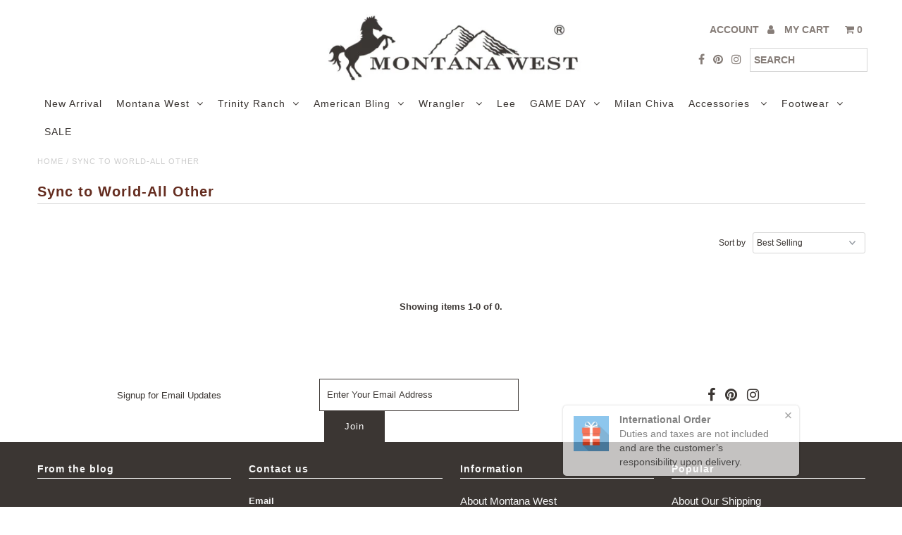

--- FILE ---
content_type: text/html; charset=utf-8
request_url: https://www.montanawestusa.com/collections/sync-to-world-all-other
body_size: 55632
content:
<!DOCTYPE html>
<!--[if lt IE 7 ]><html class="ie ie6" lang="en"> <![endif]-->
<!--[if IE 7 ]><html class="ie ie7" lang="en"> <![endif]-->
<!--[if IE 8 ]><html class="ie ie8" lang="en"> <![endif]-->
<!--[if (gte IE 9)|!(IE)]><!--><html lang="en"> <!--<![endif]-->
<head>

  <link rel="stylesheet" href="https://size-charts-relentless.herokuapp.com/css/size-charts-relentless.css" />
<script>
var sizeChartsRelentless = window.sizeChartsRelentless || {};
sizeChartsRelentless.product = null;

sizeChartsRelentless.metafield = {"charts":[{"id":"2","title":"American Bling","descriptionTop":"","values":[["Size Chart"]],"descriptionBottom":"<p><img src=\"https://cdn.shopify.com/s/files/1/1431/6758/t/47/assets/scr-2-ANE.png?v=1643253167\" alt=\"\" width=\"1627\" height=\"1244\" /></p>","buttonPlacement":"above-add-to-cart","conditionsOperator":"products-matching-any-condition-below","conditions":[{"id":"","title":"ANE","type":"tag","operator":"is-equal-to"},{"id":"6853722275922","title":"AB-T4014 Women's Mineral Wash \"Lean Wolf , Gros Ventre\" Tribal Graphic Bling Accents  Tee AB-T4014","type":"product","operator":"is-equal-to"}],"parentSizeChart":"[object Object]"},{"id":"1","title":"American Bling","descriptionTop":"","values":[["Size Chart"]],"descriptionBottom":"<p><img src=\"https://cdn.shopify.com/s/files/1/1431/6758/t/47/assets/scr-1-JC1.png?v=1643253302\" alt=\"\" width=\"1627\" height=\"1244\" /></p>","buttonPlacement":"use-global","conditionsOperator":"products-matching-any-condition-below","conditions":[{"id":"JC 1","title":"JC 1","type":"tag","operator":"is-equal-to"}],"parentSizeChart":"[object Object]"},{"id":"3","title":"American Bling","descriptionTop":"","values":[["Size Chart"]],"descriptionBottom":"<p><img src=\"https://cdn.shopify.com/s/files/1/1431/6758/t/47/assets/scr-3-JC2.png?v=1643271753\" alt=\"\" width=\"1627\" height=\"1267\" /></p>","buttonPlacement":"use-global","conditionsOperator":"products-matching-any-condition-below","conditions":[{"id":"JC 2","title":"JC 2","type":"tag","operator":"is-equal-to"}],"parentSizeChart":"[object Object]"},{"id":"4","title":"American Bling","descriptionTop":"","values":[["Size Chart"]],"descriptionBottom":"<p><img src=\"https://cdn.shopify.com/s/files/1/1431/6758/t/47/assets/scr-4-KX1.png?v=1643271797\" alt=\"\" width=\"1627\" height=\"1244\" /></p>","buttonPlacement":"use-global","conditionsOperator":"products-matching-any-condition-below","conditions":[{"id":"KX 1","title":"KX 1","type":"tag","operator":"is-equal-to"}],"parentSizeChart":"[object Object]"},{"id":"5","title":"American Bling","descriptionTop":"","values":[["Size Chart"]],"descriptionBottom":"<p><img src=\"https://cdn.shopify.com/s/files/1/1431/6758/t/47/assets/scr-5-KX2.png?v=1643271841\" alt=\"\" width=\"1627\" height=\"1244\" /></p>","buttonPlacement":"use-global","conditionsOperator":"products-matching-any-condition-below","conditions":[{"id":"KX 2","title":"KX 2","type":"tag","operator":"is-equal-to"}],"parentSizeChart":"[object Object]"},{"id":"6","title":"Delila-T009","descriptionTop":"","values":[["Size Chart"]],"descriptionBottom":"<p><img src=\"https://cdn.shopify.com/s/files/1/1431/6758/t/47/assets/scr-6-009.png?v=1644203726\" alt=\"\" width=\"1365\" height=\"1658\" /></p>","buttonPlacement":"use-global","conditionsOperator":"products-matching-any-condition-below","conditions":[{"id":"YWX-T009","title":"YWX-T009","type":"tag","operator":"is-equal-to"}],"parentSizeChart":"[object Object]"},{"id":"7","title":"Delila-T004","descriptionTop":"","values":[["Size Chart"]],"descriptionBottom":"<p><img src=\"https://cdn.shopify.com/s/files/1/1431/6758/t/47/assets/scr-7-DL-004.png?v=1644204682\" alt=\"\" width=\"1302\" height=\"1451\" /></p>","buttonPlacement":"use-global","conditionsOperator":"products-matching-any-condition-below","conditions":[{"id":"YWX-T004","title":"YWX-T004","type":"tag","operator":"is-equal-to"}],"parentSizeChart":"[object Object]"},{"id":"8","title":"Delila-T006","descriptionTop":"","values":[["Size Chart"]],"descriptionBottom":"<p><img src=\"https://cdn.shopify.com/s/files/1/1431/6758/t/47/assets/scr-8-006.png?v=1647497871\" alt=\"\" /></p>","buttonPlacement":"use-global","conditionsOperator":"products-matching-any-condition-below","conditions":[{"id":"YWX-T006","title":"YWX-T006","type":"tag","operator":"is-equal-to"}],"parentSizeChart":"[object Object]"},{"id":"9","title":"Delila-T001","descriptionTop":"","values":[["Size Chart"]],"descriptionBottom":"<p><img src=\"https://cdn.shopify.com/s/files/1/1431/6758/t/47/assets/scr-9-DL-T001.png?v=1644205172\" alt=\"\" width=\"1302\" height=\"1244\" /></p>","buttonPlacement":"use-global","conditionsOperator":"products-matching-any-condition-below","conditions":[{"id":"YWX-T001","title":"YWX-T001","type":"tag","operator":"is-equal-to"}],"parentSizeChart":"[object Object]"},{"id":"10","title":"Delila-T002","descriptionTop":"","values":[["Size Chart"]],"descriptionBottom":"<p><img src=\"https://cdn.shopify.com/s/files/1/1431/6758/t/47/assets/scr-10-DL-T002.png?v=1644205241\" alt=\"\" width=\"1302\" height=\"1658\" /></p>","buttonPlacement":"use-global","conditionsOperator":"products-matching-any-condition-below","conditions":[{"id":"YWX-T002","title":"YWX-T002","type":"tag","operator":"is-equal-to"}],"parentSizeChart":"[object Object]"},{"id":"11","title":"Delila-T003","descriptionTop":"","values":[["Size Chart"]],"descriptionBottom":"<p><img src=\"https://cdn.shopify.com/s/files/1/1431/6758/t/47/assets/scr-11-DL-T003.png?v=1644205308\" alt=\"\" width=\"1302\" height=\"1244\" /></p>","buttonPlacement":"use-global","conditionsOperator":"products-matching-any-condition-below","conditions":[{"id":"YWX-T003","title":"YWX-T003","type":"tag","operator":"is-equal-to"}],"parentSizeChart":"[object Object]"},{"id":"12","title":"Delila-T007","descriptionTop":"","values":[["Size Chart"]],"descriptionBottom":"<p><img src=\"https://cdn.shopify.com/s/files/1/1431/6758/t/47/assets/scr-12-DL-T007.png?v=1644205363\" alt=\"\" width=\"1365\" height=\"1657\" /></p>","buttonPlacement":"use-global","conditionsOperator":"products-matching-any-condition-below","conditions":[{"id":"YWX-T007","title":"YWX-T007","type":"tag","operator":"is-equal-to"}],"parentSizeChart":"[object Object]"},{"id":"13","title":"Delila-P001","descriptionTop":"","values":[["Size Chart"]],"descriptionBottom":"<p><img src=\"https://cdn.shopify.com/s/files/1/1431/6758/t/47/assets/scr-13-P001.png?v=1644205418\" alt=\"\" width=\"1024\" height=\"830\" /></p>","buttonPlacement":"use-global","conditionsOperator":"products-matching-any-condition-below","conditions":[{"id":"YWX-P001","title":"YWX-P001","type":"tag","operator":"is-equal-to"}],"parentSizeChart":"[object Object]"},{"id":"14","title":"Delila-S002","descriptionTop":"","values":[["Size Chart"]],"descriptionBottom":"<p><img src=\"https://cdn.shopify.com/s/files/1/1431/6758/t/47/assets/scr-14-s002.png?v=1644205476\" alt=\"\" width=\"1706\" height=\"1243\" /></p>","buttonPlacement":"use-global","conditionsOperator":"products-matching-any-condition-below","conditions":[{"id":"YWX-S002","title":"YWX-S002","type":"tag","operator":"is-equal-to"}],"parentSizeChart":"[object Object]"},{"id":"15","title":"Delila-T005","descriptionTop":"","values":[["Size Chart"]],"descriptionBottom":"<p><img src=\"https://cdn.shopify.com/s/files/1/1431/6758/t/47/assets/scr-15-T005.png?v=1644205540\" alt=\"\" width=\"1217\" height=\"830\" /></p>","buttonPlacement":"use-global","conditionsOperator":"products-matching-any-condition-below","conditions":[{"id":"YWX-T005","title":"YWX-T005","type":"tag","operator":"is-equal-to"}],"parentSizeChart":"[object Object]"},{"id":"16","title":"Delila-T008","descriptionTop":"","values":[["Size Chart"]],"descriptionBottom":"<p><img src=\"https://cdn.shopify.com/s/files/1/1431/6758/t/47/assets/scr-16-T008.png?v=1644205592\" alt=\"\" width=\"1365\" height=\"1657\" /></p>","buttonPlacement":"use-global","conditionsOperator":"products-matching-any-condition-below","conditions":[{"id":"YWX-T008","title":"YWX-T008","type":"tag","operator":"is-equal-to"}],"parentSizeChart":"[object Object]"},{"id":"17","title":"Delila-T010","descriptionTop":"","values":[["Size Chart"]],"descriptionBottom":"<p><img src=\"https://cdn.shopify.com/s/files/1/1431/6758/t/47/assets/scr-17-T010.png?v=1644205683\" alt=\"\" width=\"1365\" height=\"1658\" /></p>","buttonPlacement":"use-global","conditionsOperator":"products-matching-any-condition-below","conditions":[{"id":"YWX-T010","title":"YWX-T010","type":"tag","operator":"is-equal-to"}],"parentSizeChart":"[object Object]"},{"id":"18","title":"Delila-T012","descriptionTop":"","values":[["Size Chart"]],"descriptionBottom":"<p><img src=\"https://cdn.shopify.com/s/files/1/1431/6758/t/47/assets/scr-18-T012.png?v=1644205762\" alt=\"\" width=\"1365\" height=\"1450\" /></p>","buttonPlacement":"use-global","conditionsOperator":"products-matching-any-condition-below","conditions":[{"id":"YWX-T012","title":"YWX-T012","type":"tag","operator":"is-equal-to"}],"parentSizeChart":"[object Object]"},{"id":"19","title":"Delila-T014","descriptionTop":"","values":[[" Size Chart"]],"descriptionBottom":"<p><img src=\"https://cdn.shopify.com/s/files/1/1431/6758/t/47/assets/scr-19-T014.png?v=1644205828\" alt=\"\" width=\"1024\" height=\"1658\" /></p>","buttonPlacement":"use-global","conditionsOperator":"products-matching-any-condition-below","conditions":[{"id":"YWX-T014","title":"YWX-T014","type":"tag","operator":"is-equal-to"}],"parentSizeChart":"[object Object]"},{"id":"20","title":"Delila-T016","descriptionTop":"","values":[["Size Chart"]],"descriptionBottom":"<p><img src=\"https://cdn.shopify.com/s/files/1/1431/6758/t/47/assets/scr-20-t016.png?v=1644205885\" alt=\"\" width=\"1365\" height=\"1657\" /></p>","buttonPlacement":"use-global","conditionsOperator":"products-matching-any-condition-below","conditions":[{"id":"YWX-T016","title":"YWX-T016","type":"tag","operator":"is-equal-to"}],"parentSizeChart":"[object Object]"},{"id":"21","title":"Delila-T018","descriptionTop":"","values":[["Size Chart"]],"descriptionBottom":"<p><img src=\"https://cdn.shopify.com/s/files/1/1431/6758/t/47/assets/scr-21-t018.png?v=1644205954\" alt=\"\" width=\"1365\" height=\"1658\" /></p>","buttonPlacement":"use-global","conditionsOperator":"products-matching-any-condition-below","conditions":[{"id":"YWX-T018","title":"YWX-T018","type":"tag","operator":"is-equal-to"}],"parentSizeChart":"[object Object]"},{"id":"22","title":"Delila-T019","descriptionTop":"","values":[["Size Chart"]],"descriptionBottom":"<p><img src=\"https://cdn.shopify.com/s/files/1/1431/6758/t/47/assets/scr-22-t019.png?v=1644206017\" alt=\"\" /></p>","buttonPlacement":"use-global","conditionsOperator":"products-matching-any-condition-below","conditions":[{"id":"YWX-T019","title":"YWX-T019","type":"tag","operator":"is-equal-to"}],"parentSizeChart":"[object Object]"},{"id":"23","title":"Delila-T020","descriptionTop":"","values":[["Size Chart"]],"descriptionBottom":"<p><img src=\"https://cdn.shopify.com/s/files/1/1431/6758/t/47/assets/scr-23-s002.png?v=1644206077\" alt=\"\" width=\"1706\" height=\"1243\" /></p>","buttonPlacement":"use-global","conditionsOperator":"products-matching-any-condition-below","conditions":[{"id":"YWX-T020","title":"YWX-T020","type":"tag","operator":"is-equal-to"}],"parentSizeChart":"[object Object]"},{"id":"24","title":"Delila-T021","descriptionTop":"","values":[["Size Chart"]],"descriptionBottom":"<p><img src=\"https://cdn.shopify.com/s/files/1/1431/6758/t/47/assets/scr-24-t021.png?v=1644206139\" alt=\"\" width=\"1365\" height=\"1243\" /></p>","buttonPlacement":"use-global","conditionsOperator":"products-matching-any-condition-below","conditions":[{"id":"YWX-T021","title":"YWX-T021","type":"tag","operator":"is-equal-to"}],"parentSizeChart":"[object Object]"},{"id":"25","title":"Delila-T022","descriptionTop":"","values":[["Size Chart"]],"descriptionBottom":"<p><img src=\"https://cdn.shopify.com/s/files/1/1431/6758/t/47/assets/scr-25-t022.png?v=1644206188\" alt=\"\" width=\"1365\" height=\"1451\" /></p>","buttonPlacement":"use-global","conditionsOperator":"products-matching-any-condition-below","conditions":[{"id":"YWX-T022","title":"YWX-T022","type":"tag","operator":"is-equal-to"}],"parentSizeChart":"[object Object]"},{"id":"26","title":"Delila-T023","descriptionTop":"","values":[["Size Chart"]],"descriptionBottom":"<p><img src=\"https://cdn.shopify.com/s/files/1/1431/6758/t/47/assets/scr-26-t023.png?v=1644206282\" alt=\"\" width=\"1365\" height=\"1451\" /></p>","buttonPlacement":"use-global","conditionsOperator":"products-matching-any-condition-below","conditions":[{"id":"YWX-T023","title":"YWX-T023","type":"tag","operator":"is-equal-to"}],"parentSizeChart":"[object Object]"},{"id":"27","title":"Delila-T024","descriptionTop":"","values":[["Size Chart"]],"descriptionBottom":"<p><img src=\"https://cdn.shopify.com/s/files/1/1431/6758/t/47/assets/scr-27-t024.png?v=1644206337\" alt=\"\" width=\"1024\" height=\"1658\" /></p>","buttonPlacement":"use-global","conditionsOperator":"products-matching-any-condition-below","conditions":[{"id":"YWX-T024","title":"YWX-T024","type":"tag","operator":"is-equal-to"}],"parentSizeChart":"[object Object]"},{"id":"28","title":"Delila-T042","descriptionTop":"","values":[["Size Chart"]],"descriptionBottom":"<p><img src=\"https://cdn.shopify.com/s/files/1/1431/6758/t/47/assets/scr-28-t042.png?v=1644206381\" alt=\"\" width=\"1365\" height=\"830\" /></p>","buttonPlacement":"use-global","conditionsOperator":"products-matching-any-condition-below","conditions":[{"id":"YWX-T042","title":"YWX-T042","type":"tag","operator":"is-equal-to"}],"parentSizeChart":"[object Object]"},{"id":"29","title":"Delila-T045","descriptionTop":"","values":[["Size Chart"]],"descriptionBottom":"<p><img src=\"https://cdn.shopify.com/s/files/1/1431/6758/t/47/assets/scr-29-t045.png?v=1644206443\" alt=\"\" /></p>","buttonPlacement":"use-global","conditionsOperator":"products-matching-any-condition-below","conditions":[{"id":"YWX-T045","title":"YWX-T045","type":"tag","operator":"is-equal-to"}],"parentSizeChart":"[object Object]"},{"id":"30","title":"Delila-T051","descriptionTop":"","values":[["Size Chart"]],"descriptionBottom":"<p><img src=\"https://cdn.shopify.com/s/files/1/1431/6758/t/47/assets/scr-30-t051.png?v=1644206520\" alt=\"\" width=\"1365\" height=\"1657\" /></p>","buttonPlacement":"use-global","conditionsOperator":"products-matching-any-condition-below","conditions":[{"id":"YWX-T051","title":"YWX-T051","type":"tag","operator":"is-equal-to"}],"parentSizeChart":"[object Object]"},{"id":"31","title":"Delila-T046","descriptionTop":"","values":[["Size Chart"]],"descriptionBottom":"<p><img src=\"https://cdn.shopify.com/s/files/1/1431/6758/t/47/assets/scr-31-t046.png?v=1644206590\" alt=\"\" /><img src=\"https://cdn.shopify.com/s/files/1/1431/6758/t/47/assets/scr-31-t046.png?v=1644206590\" alt=\"\" width=\"1365\" height=\"829\" /></p>","buttonPlacement":"use-global","conditionsOperator":"products-matching-any-condition-below","conditions":[{"id":"YWX-T046","title":"YWX-T046","type":"tag","operator":"is-equal-to"}],"parentSizeChart":"[object Object]"},{"id":"32","title":"Delila-T063","descriptionTop":"","values":[["Size Chart"]],"descriptionBottom":"<p><img src=\"https://cdn.shopify.com/s/files/1/1431/6758/t/47/assets/scr-32-t063.png?v=1644206688\" alt=\"\" width=\"1024\" height=\"1243\" /></p>","buttonPlacement":"use-global","conditionsOperator":"products-matching-any-condition-below","conditions":[{"id":"YWX-T063","title":"YWX-T063","type":"tag","operator":"is-equal-to"}],"parentSizeChart":"[object Object]"},{"id":"33","title":"Delila-T064","descriptionTop":"","values":[["Size Chart"]],"descriptionBottom":"<p><img src=\"https://cdn.shopify.com/s/files/1/1431/6758/t/47/assets/scr-33-t064.png?v=1644206735\" alt=\"\" width=\"1024\" height=\"1243\" /></p>","buttonPlacement":"use-global","conditionsOperator":"products-matching-any-condition-below","conditions":[{"id":"YWX-T064","title":"YWX-T064","type":"tag","operator":"is-equal-to"}],"parentSizeChart":"[object Object]"},{"id":"34","title":"Delila-T065","descriptionTop":"","values":[["Size Chart"]],"descriptionBottom":"<p><img src=\"https://cdn.shopify.com/s/files/1/1431/6758/t/47/assets/scr-34-t065.png?v=1644206787\" alt=\"\" /></p>","buttonPlacement":"use-global","conditionsOperator":"products-matching-any-condition-below","conditions":[{"id":"YWX-T065","title":"YWX-T065","type":"tag","operator":"is-equal-to"}],"parentSizeChart":"[object Object]"},{"id":"35","title":"Delila-T066","descriptionTop":"","values":[["Size Chart"]],"descriptionBottom":"<p><img src=\"https://cdn.shopify.com/s/files/1/1431/6758/t/47/assets/scr-35-t066.png?v=1644206833\" alt=\"\" /></p>","buttonPlacement":"use-global","conditionsOperator":"products-matching-any-condition-below","conditions":[{"id":"YWX-T066","title":"YWX-T066","type":"tag","operator":"is-equal-to"}],"parentSizeChart":"[object Object]"},{"id":"36","title":"Delila-T067","descriptionTop":"","values":[["Size Chart"]],"descriptionBottom":"<p><img src=\"https://cdn.shopify.com/s/files/1/1431/6758/t/47/assets/scr-36-t067.png?v=1644206880\" alt=\"\" /></p>","buttonPlacement":"use-global","conditionsOperator":"products-matching-any-condition-below","conditions":[{"id":"YWX-T067","title":"YWX-T067","type":"tag","operator":"is-equal-to"}],"parentSizeChart":"[object Object]"},{"id":"38","title":"Delila-T068","descriptionTop":"","values":[["Size Chart"]],"descriptionBottom":"<p><img src=\"https://cdn.shopify.com/s/files/1/1431/6758/t/47/assets/scr-38-t068.png?v=1644206975\" alt=\"\" width=\"1024\" height=\"1244\" /></p>","buttonPlacement":"use-global","conditionsOperator":"products-matching-any-condition-below","conditions":[{"id":"YWX-T068","title":"YWX-T068","type":"tag","operator":"is-equal-to"}],"parentSizeChart":"[object Object]"},{"id":"40","title":"Delila-T071","descriptionTop":"","values":[["Size Chart"]],"descriptionBottom":"<p><img src=\"https://cdn.shopify.com/s/files/1/1431/6758/t/47/assets/scr-40-t071.png?v=1644207072\" alt=\"\" width=\"1024\" height=\"1243\" /></p>","buttonPlacement":"use-global","conditionsOperator":"products-matching-any-condition-below","conditions":[{"id":"YWX-071","title":"YWX-071","type":"tag","operator":"is-equal-to"}],"parentSizeChart":"[object Object]"},{"id":"37","title":"Delila-T072","descriptionTop":"","values":[["Size Chart"]],"descriptionBottom":"<p><img src=\"https://cdn.shopify.com/s/files/1/1431/6758/t/47/assets/scr-37-t072.png?v=1644207119\" alt=\"\" /></p>","buttonPlacement":"use-global","conditionsOperator":"products-matching-any-condition-below","conditions":[{"id":"YWX-T072","title":"YWX-T072","type":"tag","operator":"is-equal-to"}],"parentSizeChart":"[object Object]"},{"id":"41","title":"Delila-T078","descriptionTop":"","values":[["Size Chart"]],"descriptionBottom":"<p><img src=\"https://cdn.shopify.com/s/files/1/1431/6758/t/47/assets/scr-41-t078.png?v=1644207156\" alt=\"\" /></p>","buttonPlacement":"use-global","conditionsOperator":"products-matching-any-condition-below","conditions":[{"id":"YWX-T078","title":"YWX-T078","type":"tag","operator":"is-equal-to"}],"parentSizeChart":"[object Object]"},{"id":"42","title":"Delila-T079","descriptionTop":"","values":[["Size Chart"]],"descriptionBottom":"<p><img src=\"https://cdn.shopify.com/s/files/1/1431/6758/t/47/assets/scr-42-t079.png?v=1644207200\" alt=\"\" /></p>","buttonPlacement":"use-global","conditionsOperator":"products-matching-any-condition-below","conditions":[{"id":"YWX-T079","title":"YWX-T079","type":"tag","operator":"is-equal-to"}],"parentSizeChart":"[object Object]"},{"id":"43","title":"Delila-T080","descriptionTop":"","values":[["Size Chart"]],"descriptionBottom":"<p><img src=\"https://cdn.shopify.com/s/files/1/1431/6758/t/47/assets/scr-43-t080.png?v=1644207243\" alt=\"\" width=\"1365\" height=\"1450\" /></p>","buttonPlacement":"use-global","conditionsOperator":"products-matching-any-condition-below","conditions":[{"id":"YWX-080","title":"YWX-080","type":"tag","operator":"is-equal-to"}],"parentSizeChart":"[object Object]"},{"id":"44","title":"Delila-T081","descriptionTop":"","values":[["Size Chart"]],"descriptionBottom":"<p><img src=\"https://cdn.shopify.com/s/files/1/1431/6758/t/47/assets/scr-44-t081.png?v=1644207282\" alt=\"\" width=\"1024\" height=\"1243\" /></p>","buttonPlacement":"use-global","conditionsOperator":"products-matching-any-condition-below","conditions":[{"id":"YWX-T081","title":"YWX-T081","type":"tag","operator":"is-equal-to"}],"parentSizeChart":"[object Object]"},{"id":"45","title":"Delila-T083","descriptionTop":"","values":[["Size Chart"]],"descriptionBottom":"<p><img src=\"https://cdn.shopify.com/s/files/1/1431/6758/t/47/assets/scr-45-t083.png?v=1644207344\" alt=\"\" /></p>","buttonPlacement":"use-global","conditionsOperator":"products-matching-any-condition-below","conditions":[{"id":"YWX-T083","title":"YWX-T083","type":"tag","operator":"is-equal-to"}],"parentSizeChart":"[object Object]"},{"id":"46","title":"Delila-T084","descriptionTop":"","values":[["Size Chart"]],"descriptionBottom":"<p><img src=\"https://cdn.shopify.com/s/files/1/1431/6758/t/47/assets/scr-46-t084.png?v=1644207379\" alt=\"\" width=\"1365\" height=\"1450\" /></p>","buttonPlacement":"use-global","conditionsOperator":"products-matching-any-condition-below","conditions":[{"id":"YWX-T084","title":"YWX-T084","type":"tag","operator":"is-equal-to"}],"parentSizeChart":"[object Object]"},{"id":"47","title":"Delila-T006","descriptionTop":"","values":[["Size Chart"]],"descriptionBottom":"<p><img src=\"https://cdn.shopify.com/s/files/1/1431/6758/t/47/assets/scr-47-T006.png?v=1644207557\" alt=\"\" width=\"1302\" height=\"1658\" /></p>","buttonPlacement":"use-global","conditionsOperator":"products-matching-any-condition-below","conditions":[{"id":"YWX-T006","title":"YWX-T006","type":"tag","operator":"is-equal-to"}],"parentSizeChart":"[object Object]"},{"id":"39","title":"American Bling J&H 3","descriptionTop":"","values":[[" Size Chart"]],"descriptionBottom":"<p><img src=\"https://cdn.shopify.com/s/files/1/1431/6758/t/47/assets/scr-39-003.png?v=1647497764\" alt=\"\" width=\"1302\" height=\"1334\" /></p>","buttonPlacement":"use-global","conditionsOperator":"products-matching-any-condition-below","conditions":[{"id":"J&H 03","title":"J&H 03","type":"tag","operator":"is-equal-to"}],"parentSizeChart":"[object Object]"},{"id":"48","title":"American Bling J&H 5","descriptionTop":"","values":[["Size Chart"]],"descriptionBottom":"<p><img src=\"https://cdn.shopify.com/s/files/1/1431/6758/t/47/assets/scr-48-005.png?v=1644391195\" alt=\"\" width=\"1024\" height=\"1334\" /></p>","buttonPlacement":"use-global","conditionsOperator":"products-matching-any-condition-below","conditions":[{"id":"J&H 05","title":"J&H 05","type":"tag","operator":"is-equal-to"}],"parentSizeChart":"[object Object]"},{"id":"49","title":"American Bling J&H 6","descriptionTop":"","values":[["Size Chart"]],"descriptionBottom":"<p><img src=\"https://cdn.shopify.com/s/files/1/1431/6758/t/47/assets/scr-49-006.png?v=1644391306\" alt=\"\" width=\"1301\" height=\"1334\" /></p>","buttonPlacement":"use-global","conditionsOperator":"products-matching-any-condition-below","conditions":[{"id":"J&H 06","title":"J&H 06","type":"tag","operator":"is-equal-to"}],"parentSizeChart":"[object Object]"},{"id":"50","title":"American Bling J&H 7","descriptionTop":"","values":[["Size Chart"]],"descriptionBottom":"<p><img src=\"https://cdn.shopify.com/s/files/1/1431/6758/t/47/assets/scr-50-007.png?v=1644391378\" alt=\"\" width=\"1365\" height=\"1334\" /></p>","buttonPlacement":"use-global","conditionsOperator":"products-matching-any-condition-below","conditions":[{"id":"J&H 07","title":"J&H 07","type":"tag","operator":"is-equal-to"}],"parentSizeChart":"[object Object]"},{"id":"51","title":"American Bling J&H 8","descriptionTop":"","values":[["Size Chart"]],"descriptionBottom":"<p><img src=\"https://cdn.shopify.com/s/files/1/1431/6758/t/47/assets/scr-51-008.png?v=1644391582\" alt=\"\" /></p>","buttonPlacement":"use-global","conditionsOperator":"products-matching-any-condition-below","conditions":[{"id":"J&H 08","title":"J&H 08","type":"tag","operator":"is-equal-to"}],"parentSizeChart":"[object Object]"},{"id":"52","title":"American Bling J&H 9","descriptionTop":"","values":[["Size Chart"]],"descriptionBottom":"<p><img src=\"https://cdn.shopify.com/s/files/1/1431/6758/t/47/assets/scr-52-009.png?v=1644391710\" alt=\"\" /></p>","buttonPlacement":"use-global","conditionsOperator":"products-matching-any-condition-below","conditions":[{"id":"J&H 09","title":"J&H 09","type":"tag","operator":"is-equal-to"}],"parentSizeChart":"[object Object]"},{"id":"53","title":"American Bling J&H 10","descriptionTop":"","values":[["Size Chart"]],"descriptionBottom":"<p><img src=\"https://cdn.shopify.com/s/files/1/1431/6758/t/47/assets/scr-53-010.png?v=1644391843\" alt=\"\" width=\"1301\" height=\"1334\" /></p>","buttonPlacement":"use-global","conditionsOperator":"products-matching-any-condition-below","conditions":[{"id":"J&H 10","title":"J&H 10","type":"tag","operator":"is-equal-to"}],"parentSizeChart":"[object Object]"},{"id":"54","title":"American Bling J&H 11","descriptionTop":"","values":[["Size Chart"]],"descriptionBottom":"<p><img src=\"https://cdn.shopify.com/s/files/1/1431/6758/t/47/assets/scr-54-011.png?v=1644391927\" alt=\"\" /></p>","buttonPlacement":"use-global","conditionsOperator":"products-matching-any-condition-below","conditions":[{"id":"J&H 11","title":"J&H 11","type":"tag","operator":"is-equal-to"}],"parentSizeChart":"[object Object]"},{"id":"55","title":"American Bling J&H 12","descriptionTop":"","values":[["Size Chart"]],"descriptionBottom":"<p><img src=\"https://cdn.shopify.com/s/files/1/1431/6758/t/47/assets/scr-55-012.png?v=1644392048\" alt=\"\" width=\"1301\" height=\"1333\" /></p>","buttonPlacement":"use-global","conditionsOperator":"products-matching-any-condition-below","conditions":[{"id":"J&H 12","title":"J&H 12","type":"tag","operator":"is-equal-to"}],"parentSizeChart":"[object Object]"},{"id":"56","title":"American Bling J&H 13","descriptionTop":"","values":[["Size Chart"]],"descriptionBottom":"<p><img src=\"https://cdn.shopify.com/s/files/1/1431/6758/t/47/assets/scr-56-013.png?v=1644392169\" alt=\"\" width=\"1365\" height=\"1333\" /></p>","buttonPlacement":"use-global","conditionsOperator":"products-matching-any-condition-below","conditions":[{"id":"J&H 13","title":"J&H 13","type":"tag","operator":"is-equal-to"}],"parentSizeChart":"[object Object]"},{"id":"57","title":"American Bling J&H 14","descriptionTop":"","values":[["Size Chart"]],"descriptionBottom":"<p><img src=\"https://cdn.shopify.com/s/files/1/1431/6758/t/47/assets/scr-57-14.png?v=1644392289\" alt=\"\" /></p>","buttonPlacement":"use-global","conditionsOperator":"products-matching-any-condition-below","conditions":[{"id":"J&H 14","title":"J&H 14","type":"tag","operator":"is-equal-to"}],"parentSizeChart":"[object Object]"},{"id":"58","title":"American Bling J&H 16","descriptionTop":"","values":[[" Size Chart"]],"descriptionBottom":"<p><img src=\"https://cdn.shopify.com/s/files/1/1431/6758/t/47/assets/scr-58-16.png?v=1644392373\" alt=\"\" /></p>","buttonPlacement":"use-global","conditionsOperator":"products-matching-any-condition-below","conditions":[{"id":"J&H 16","title":"J&H 16","type":"tag","operator":"is-equal-to"}],"parentSizeChart":"[object Object]"},{"id":"59","title":"American Bling J&H 17","descriptionTop":"","values":[["Size Chart"]],"descriptionBottom":"<p><img src=\"https://cdn.shopify.com/s/files/1/1431/6758/t/47/assets/scr-59-17.png?v=1644392450\" alt=\"\" /></p>","buttonPlacement":"use-global","conditionsOperator":"products-matching-any-condition-below","conditions":[{"id":"J&H 17","title":"J&H 17","type":"tag","operator":"is-equal-to"}],"parentSizeChart":"[object Object]"},{"id":"60","title":"American Bling J&H 18","descriptionTop":"","values":[["Size Chart"]],"descriptionBottom":"<p><img src=\"https://cdn.shopify.com/s/files/1/1431/6758/t/47/assets/scr-60-18.png?v=1644392537\" alt=\"\" /></p>","buttonPlacement":"use-global","conditionsOperator":"products-matching-any-condition-below","conditions":[{"id":"J&H 18","title":"J&H 18","type":"tag","operator":"is-equal-to"}],"parentSizeChart":"[object Object]"},{"id":"61","title":"American Bling J&H 19","descriptionTop":"","values":[["Size Chart"]],"descriptionBottom":"<p><img src=\"https://cdn.shopify.com/s/files/1/1431/6758/t/47/assets/scr-61-19.png?v=1644392595\" alt=\"\" /></p>","buttonPlacement":"use-global","conditionsOperator":"products-matching-any-condition-below","conditions":[{"id":"J&H 19","title":"J&H 19","type":"tag","operator":"is-equal-to"}],"parentSizeChart":"[object Object]"},{"id":"62","title":"American Bling J&H 20","descriptionTop":"","values":[["Size Chart"]],"descriptionBottom":"<p><img src=\"https://cdn.shopify.com/s/files/1/1431/6758/t/47/assets/scr-62-20.png?v=1644392661\" alt=\"\" /></p>","buttonPlacement":"use-global","conditionsOperator":"products-matching-any-condition-below","conditions":[{"id":"J&H 20","title":"J&H 20","type":"tag","operator":"is-equal-to"}],"parentSizeChart":"[object Object]"},{"id":"63","title":"American Bling J&H 21","descriptionTop":"","values":[["Size Chart"]],"descriptionBottom":"<p><img src=\"https://cdn.shopify.com/s/files/1/1431/6758/t/47/assets/scr-63-21.png?v=1644392734\" alt=\"\" /></p>","buttonPlacement":"use-global","conditionsOperator":"products-matching-any-condition-below","conditions":[{"id":"J&H 21","title":"J&H 21","type":"tag","operator":"is-equal-to"}],"parentSizeChart":"[object Object]"},{"id":"64","title":"American Bling J&H 22","descriptionTop":"","values":[["Size Chart"]],"descriptionBottom":"<p><img src=\"https://cdn.shopify.com/s/files/1/1431/6758/t/47/assets/scr-64-22.png?v=1644392825\" alt=\"\" /></p>","buttonPlacement":"use-global","conditionsOperator":"products-matching-any-condition-below","conditions":[{"id":"J&H 22","title":"J&H 22","type":"tag","operator":"is-equal-to"}],"parentSizeChart":"[object Object]"},{"id":"65","title":"American Bling J&H 23","descriptionTop":"","values":[[" Size Chart"]],"descriptionBottom":"<p><img src=\"https://cdn.shopify.com/s/files/1/1431/6758/t/47/assets/scr-65-23.png?v=1644392891\" alt=\"\" /></p>","buttonPlacement":"use-global","conditionsOperator":"products-matching-any-condition-below","conditions":[{"id":"J&H 23","title":"J&H 23","type":"tag","operator":"is-equal-to"}],"parentSizeChart":"[object Object]"},{"id":"66","title":"American Bling J&H 24","descriptionTop":"","values":[["Size Chart"]],"descriptionBottom":"<p><img src=\"https://cdn.shopify.com/s/files/1/1431/6758/t/47/assets/scr-66-24.png?v=1644392951\" alt=\"\" /></p>","buttonPlacement":"use-global","conditionsOperator":"products-matching-any-condition-below","conditions":[{"id":"J&H 24","title":"J&H 24","type":"tag","operator":"is-equal-to"}],"parentSizeChart":"[object Object]"},{"id":"67","title":"American Bling J&H 25","descriptionTop":"","values":[[" Size Chart"]],"descriptionBottom":"<p><img src=\"https://cdn.shopify.com/s/files/1/1431/6758/t/47/assets/scr-67-25.png?v=1644392999\" alt=\"\" /></p>","buttonPlacement":"use-global","conditionsOperator":"products-matching-any-condition-below","conditions":[{"id":"J&H 25","title":"J&H 25","type":"tag","operator":"is-equal-to"}],"parentSizeChart":"[object Object]"},{"id":"68","title":"American Bling J&H 26","descriptionTop":"","values":[["Size Chart"]],"descriptionBottom":"<p><img src=\"https://cdn.shopify.com/s/files/1/1431/6758/t/47/assets/scr-68-26.png?v=1644393074\" alt=\"\" width=\"1301\" height=\"1334\" /></p>","buttonPlacement":"use-global","conditionsOperator":"products-matching-any-condition-below","conditions":[{"id":"J&H 26","title":"J&H 26","type":"tag","operator":"is-equal-to"}],"parentSizeChart":"[object Object]"},{"id":"69","title":"American Bling J&H 27","descriptionTop":"","values":[["Size Chart"]],"descriptionBottom":"<p><img src=\"https://cdn.shopify.com/s/files/1/1431/6758/t/47/assets/scr-69-27.png?v=1644393132\" alt=\"\" /></p>","buttonPlacement":"use-global","conditionsOperator":"products-matching-any-condition-below","conditions":[{"id":"J&H 27","title":"J&H 27","type":"tag","operator":"is-equal-to"}],"parentSizeChart":"[object Object]"},{"id":"70","title":"American Bling J&H 28","descriptionTop":"","values":[["Size Chart"]],"descriptionBottom":"<p><img src=\"https://cdn.shopify.com/s/files/1/1431/6758/t/47/assets/scr-70-28.png?v=1644393199\" alt=\"\" /></p>","buttonPlacement":"use-global","conditionsOperator":"products-matching-any-condition-below","conditions":[{"id":"J&H 28","title":"J&H 28","type":"tag","operator":"is-equal-to"}],"parentSizeChart":"[object Object]"},{"id":"72","title":"American Bling J&H 29","descriptionTop":"","values":[["Size Chart"]],"descriptionBottom":"<p><img src=\"https://cdn.shopify.com/s/files/1/1431/6758/t/47/assets/scr-72-29.png?v=1644393359\" alt=\"\" width=\"1365\" height=\"1334\" /></p>","buttonPlacement":"use-global","conditionsOperator":"products-matching-any-condition-below","conditions":[{"id":"J&H 29","title":"J&H 29","type":"tag","operator":"is-equal-to"}],"parentSizeChart":"[object Object]"},{"id":"71","title":"American Bling J&H 30","descriptionTop":"","values":[["Size Chart"]],"descriptionBottom":"<p><img src=\"https://cdn.shopify.com/s/files/1/1431/6758/t/47/assets/scr-71-30.png?v=1644393467\" alt=\"\" width=\"976\" height=\"1333\" /></p>","buttonPlacement":"use-global","conditionsOperator":"products-matching-any-condition-below","conditions":[{"id":"J&H 30","title":"J&H 30","type":"tag","operator":"is-equal-to"}],"parentSizeChart":"[object Object]"},{"id":"73","title":"American Bling J&H 31","descriptionTop":"","values":[["Size Chart"]],"descriptionBottom":"<p><img src=\"https://cdn.shopify.com/s/files/1/1431/6758/t/47/assets/scr-73-31.png?v=1644393595\" alt=\"\" width=\"1365\" height=\"1333\" /></p>","buttonPlacement":"use-global","conditionsOperator":"products-matching-any-condition-below","conditions":[{"id":"J&H 31","title":"J&H 31","type":"tag","operator":"is-equal-to"}],"parentSizeChart":"[object Object]"},{"id":"76","title":"American Bling J&H 32","descriptionTop":"","values":[["Size Chart"]],"descriptionBottom":"<p><img src=\"https://cdn.shopify.com/s/files/1/1431/6758/t/47/assets/scr-76-32.png?v=1644484550\" alt=\"\" width=\"1642\" height=\"1334\" /></p>","buttonPlacement":"use-global","conditionsOperator":"products-matching-any-condition-below","conditions":[{"id":"J&H 32","title":"J&H 32","type":"tag","operator":"is-equal-to"}],"parentSizeChart":"[object Object]"},{"id":"77","title":"American Bling J&H 33","descriptionTop":"","values":[["Size Chart"]],"descriptionBottom":"<p><img src=\"https://cdn.shopify.com/s/files/1/1431/6758/t/47/assets/scr-77-33.png?v=1644484740\" alt=\"\" width=\"1706\" height=\"1333\" /></p>","buttonPlacement":"use-global","conditionsOperator":"products-matching-any-condition-below","conditions":[{"id":"J&H 33","title":"J&H 33","type":"tag","operator":"is-equal-to"}],"parentSizeChart":"[object Object]"},{"id":"78","title":"American Bling J&H 34","descriptionTop":"","values":[["Size Chart"]],"descriptionBottom":"<p><img src=\"https://cdn.shopify.com/s/files/1/1431/6758/t/47/assets/scr-78-34.png?v=1644484999\" alt=\"\" /></p>","buttonPlacement":"use-global","conditionsOperator":"products-matching-any-condition-below","conditions":[{"id":"J&H 34","title":"J&H 34","type":"tag","operator":"is-equal-to"}],"parentSizeChart":"[object Object]"},{"id":"79","title":"American Bling J&H 35","descriptionTop":"","values":[["Size Chart"]],"descriptionBottom":"<p><img src=\"https://cdn.shopify.com/s/files/1/1431/6758/t/47/assets/scr-79-35.png?v=1647497948\" alt=\"\" width=\"1707\" height=\"1334\" /></p>","buttonPlacement":"use-global","conditionsOperator":"products-matching-any-condition-below","conditions":[{"id":"J&H 35","title":"J&H 35","type":"tag","operator":"is-equal-to"}],"parentSizeChart":"[object Object]"},{"id":"80","title":"American Bling J&H 37","descriptionTop":"","values":[["Size Chart"]],"descriptionBottom":"<p><img src=\"https://cdn.shopify.com/s/files/1/1431/6758/t/47/assets/scr-80-37.png?v=1644485187\" alt=\"\" /></p>","buttonPlacement":"use-global","conditionsOperator":"products-matching-any-condition-below","conditions":[{"id":"J&H 37","title":"J&H 37","type":"tag","operator":"is-equal-to"}],"parentSizeChart":"[object Object]"},{"id":"81","title":" American Bling J&H 36","descriptionTop":"","values":[["Size Chart"]],"descriptionBottom":"<p><img src=\"https://cdn.shopify.com/s/files/1/1431/6758/t/47/assets/scr-81-36.png?v=1647498007\" alt=\"\" width=\"1302\" height=\"1334\" /></p>","buttonPlacement":"use-global","conditionsOperator":"products-matching-any-condition-below","conditions":[{"id":"J&H 36","title":"J&H 36","type":"tag","operator":"is-equal-to"}],"parentSizeChart":"[object Object]"},{"id":"82","title":"American Bling J&H 38","descriptionTop":"","values":[["Size Chart"]],"descriptionBottom":"<p><img src=\"https://cdn.shopify.com/s/files/1/1431/6758/t/47/assets/scr-82-38.png?v=1647498096\" alt=\"\" width=\"1302\" height=\"1334\" /></p>","buttonPlacement":"use-global","conditionsOperator":"products-matching-any-condition-below","conditions":[{"id":"J&H 38","title":"J&H 38","type":"tag","operator":"is-equal-to"}],"parentSizeChart":"[object Object]"},{"id":"83","title":"American Bling J&H 39","descriptionTop":"","values":[["Size Chart"]],"descriptionBottom":"<p><img src=\"https://cdn.shopify.com/s/files/1/1431/6758/t/47/assets/scr-83-39.png?v=1647498133\" alt=\"\" /></p>","buttonPlacement":"use-global","conditionsOperator":"products-matching-any-condition-below","conditions":[{"id":"J&H 39","title":"J&H 39","type":"tag","operator":"is-equal-to"}],"parentSizeChart":"[object Object]"},{"id":"84","title":"American Bling J&H 40","descriptionTop":"","values":[["Size Chart"]],"descriptionBottom":"<p><img src=\"https://cdn.shopify.com/s/files/1/1431/6758/t/47/assets/scr-84-40.png?v=1647498167\" alt=\"\" /></p>","buttonPlacement":"use-global","conditionsOperator":"products-matching-any-condition-below","conditions":[{"id":"J&H 40","title":"J&H 40","type":"tag","operator":"is-equal-to"}],"parentSizeChart":"[object Object]"},{"id":"85","title":"American Bling J&H 41","descriptionTop":"","values":[["Size Chart"]],"descriptionBottom":"<p><img src=\"https://cdn.shopify.com/s/files/1/1431/6758/t/47/assets/scr-85-41.png?v=1647498210\" alt=\"\" /></p>","buttonPlacement":"use-global","conditionsOperator":"products-matching-any-condition-below","conditions":[{"id":"J&H 41","title":"J&H 41","type":"tag","operator":"is-equal-to"}],"parentSizeChart":"[object Object]"},{"id":"86","title":"American Bling J&H 43","descriptionTop":"","values":[["Size Chart"]],"descriptionBottom":"<p><img src=\"https://cdn.shopify.com/s/files/1/1431/6758/t/47/assets/scr-86-43.png?v=1644485884\" alt=\"\" /></p>","buttonPlacement":"use-global","conditionsOperator":"products-matching-any-condition-below","conditions":[{"id":"J&H 43","title":"J&H 43","type":"tag","operator":"is-equal-to"}],"parentSizeChart":"[object Object]"},{"id":"87","title":"American Bling J&H 44","descriptionTop":"","values":[["Size Chart"]],"descriptionBottom":"<p><img src=\"https://cdn.shopify.com/s/files/1/1431/6758/t/47/assets/scr-87-44.png?v=1644486013\" alt=\"\" width=\"1301\" height=\"1333\" /></p>","buttonPlacement":"use-global","conditionsOperator":"products-matching-any-condition-below","conditions":[{"id":"J&H 44","title":"J&H 44","type":"tag","operator":"is-equal-to"}],"parentSizeChart":"[object Object]"},{"id":"88","title":"American Bling J&H 45","descriptionTop":"","values":[["Size Chart"]],"descriptionBottom":"<p><img src=\"https://cdn.shopify.com/s/files/1/1431/6758/t/47/assets/scr-88-45.png?v=1644486120\" alt=\"\" width=\"1365\" height=\"1333\" /></p>","buttonPlacement":"use-global","conditionsOperator":"products-matching-any-condition-below","conditions":[{"id":"J&H 45","title":"J&H 45","type":"tag","operator":"is-equal-to"}],"parentSizeChart":"[object Object]"},{"id":"89","title":"American Bling J&H 46","descriptionTop":"","values":[["Size Chart"]],"descriptionBottom":"<p><img src=\"https://cdn.shopify.com/s/files/1/1431/6758/t/47/assets/scr-89-46.png?v=1644486237\" alt=\"\" /></p>","buttonPlacement":"use-global","conditionsOperator":"products-matching-any-condition-below","conditions":[{"id":"J&H 46","title":"J&H 46","type":"tag","operator":"is-equal-to"}],"parentSizeChart":"[object Object]"},{"id":"90","title":"American Bling J&H 47","descriptionTop":"","values":[["Size Chart"]],"descriptionBottom":"<p><img src=\"https://cdn.shopify.com/s/files/1/1431/6758/t/47/assets/scr-90-47.png?v=1644486583\" alt=\"\" width=\"1706\" height=\"1333\" /></p>","buttonPlacement":"use-global","conditionsOperator":"products-matching-any-condition-below","conditions":[{"id":"J&H 47","title":"J&H 47","type":"tag","operator":"is-equal-to"}],"parentSizeChart":"[object Object]"},{"id":"91","title":"American Bling J&H 48","descriptionTop":"","values":[["Size Chart"]],"descriptionBottom":"<p><img src=\"https://cdn.shopify.com/s/files/1/1431/6758/t/47/assets/scr-91-48.png?v=1644486657\" alt=\"\" width=\"1642\" height=\"1333\" /></p>","buttonPlacement":"use-global","conditionsOperator":"products-matching-any-condition-below","conditions":[{"id":"J&H 48","title":"J&H 48","type":"tag","operator":"is-equal-to"}],"parentSizeChart":"[object Object]"},{"id":"92","title":"American Bling J&H 49","descriptionTop":"","values":[["Size Chart"]],"descriptionBottom":"<p><img src=\"https://cdn.shopify.com/s/files/1/1431/6758/t/47/assets/scr-92-49.png?v=1644486722\" alt=\"\" width=\"1706\" height=\"1333\" /></p>","buttonPlacement":"use-global","conditionsOperator":"products-matching-any-condition-below","conditions":[{"id":"American Bling J&H 49","title":"American Bling J&H 49","type":"tag","operator":"is-equal-to"}],"parentSizeChart":"[object Object]"},{"id":"93","title":"American Bling J&H 50","descriptionTop":"","values":[["Size Chart"]],"descriptionBottom":"<p><img src=\"https://cdn.shopify.com/s/files/1/1431/6758/t/47/assets/scr-93-50.png?v=1644486814\" alt=\"\" width=\"1642\" height=\"1334\" /></p>","buttonPlacement":"use-global","conditionsOperator":"products-matching-any-condition-below","conditions":[{"id":"J&H 50","title":"J&H 50","type":"tag","operator":"is-equal-to"}],"parentSizeChart":"[object Object]"},{"id":"94","title":"American Bling J&H 51","descriptionTop":"","values":[["Size Chart"]],"descriptionBottom":"<p><img src=\"https://cdn.shopify.com/s/files/1/1431/6758/t/47/assets/scr-94-51.png?v=1644486875\" alt=\"\" width=\"1706\" height=\"1334\" /></p>","buttonPlacement":"use-global","conditionsOperator":"products-matching-any-condition-below","conditions":[{"id":"J&H 51","title":"J&H 51","type":"tag","operator":"is-equal-to"}],"parentSizeChart":"[object Object]"},{"id":"95","title":"American Bling J&H 53","descriptionTop":"","values":[["Size Chart"]],"descriptionBottom":"<p><img src=\"https://cdn.shopify.com/s/files/1/1431/6758/t/47/assets/scr-95-53.png?v=1644487021\" alt=\"\" width=\"1706\" height=\"1334\" /></p>","buttonPlacement":"use-global","conditionsOperator":"products-matching-any-condition-below","conditions":[{"id":"J&H 53","title":"J&H 53","type":"tag","operator":"is-equal-to"}],"parentSizeChart":"[object Object]"},{"id":"96","title":"American Bling J&H 52","descriptionTop":"","values":[[" Size Chart"]],"descriptionBottom":"<p><img src=\"https://cdn.shopify.com/s/files/1/1431/6758/t/47/assets/scr-96-52.png?v=1644486962\" alt=\"\" width=\"1642\" height=\"1334\" /></p>","buttonPlacement":"use-global","conditionsOperator":"products-matching-any-condition-below","conditions":[{"id":"J&H 52","title":"J&H 52","type":"tag","operator":"is-equal-to"}],"parentSizeChart":"[object Object]"},{"id":"97","title":"American Bling J&H 54","descriptionTop":"","values":[["Size Chart"]],"descriptionBottom":"<p><img src=\"https://cdn.shopify.com/s/files/1/1431/6758/t/47/assets/scr-97-54.png?v=1644487069\" alt=\"\" width=\"1642\" height=\"1333\" /></p>","buttonPlacement":"use-global","conditionsOperator":"products-matching-any-condition-below","conditions":[{"id":"J&H 54","title":"J&H 54","type":"tag","operator":"is-equal-to"}],"parentSizeChart":"[object Object]"},{"id":"98","title":"American Bling J&H 55","descriptionTop":"","values":[["Size Chart"]],"descriptionBottom":"<p><img src=\"https://cdn.shopify.com/s/files/1/1431/6758/t/47/assets/scr-98-54.png?v=1644487144\" alt=\"\" width=\"1642\" height=\"1333\" /></p>","buttonPlacement":"use-global","conditionsOperator":"products-matching-any-condition-below","conditions":[{"id":"J&H 55","title":"J&H 55","type":"tag","operator":"is-equal-to"}],"parentSizeChart":"[object Object]"},{"id":"99","title":"American Bling J&H 56","descriptionTop":"","values":[["Size Chart"]],"descriptionBottom":"<p><img src=\"https://cdn.shopify.com/s/files/1/1431/6758/t/47/assets/scr-99-56.png?v=1644487232\" alt=\"\" width=\"1024\" height=\"1333\" /></p>","buttonPlacement":"use-global","conditionsOperator":"products-matching-any-condition-below","conditions":[{"id":"J&H 56","title":"J&H 56","type":"tag","operator":"is-equal-to"}],"parentSizeChart":"[object Object]"},{"id":"100","title":"American Bling J&H 1","descriptionTop":"","values":[["Size Chart"]],"descriptionBottom":"<p><img src=\"https://cdn.shopify.com/s/files/1/1431/6758/t/47/assets/scr-100-1.png?v=1644562147\" alt=\"\" width=\"1707\" height=\"934\" /></p>","buttonPlacement":"use-global","conditionsOperator":"products-matching-any-condition-below","conditions":[{"id":"J&H 01","title":"J&H 01","type":"tag","operator":"is-equal-to"}],"parentSizeChart":"[object Object]"},{"id":"101","title":"American Bling J&H 2","descriptionTop":"","values":[["Size Chart"]],"descriptionBottom":"<p><img src=\"https://cdn.shopify.com/s/files/1/1431/6758/t/47/assets/scr-101-2.png?v=1644562237\" alt=\"\" width=\"1366\" height=\"830\" /></p>","buttonPlacement":"use-global","conditionsOperator":"products-matching-any-condition-below","conditions":[{"id":"J&H 02","title":"J&H 02","type":"tag","operator":"is-equal-to"}],"parentSizeChart":"[object Object]"},{"id":"74","title":"American Bling AB-H","descriptionTop":"","values":[["Size Chart"]],"descriptionBottom":"<p><img src=\"https://cdn.shopify.com/s/files/1/1431/6758/t/47/assets/scr-74-AB-H1001-1002.png?v=1645440762\" alt=\"\" width=\"1627\" height=\"1244\" /></p>","buttonPlacement":"use-global","conditionsOperator":"products-matching-any-condition-below","conditions":[{"id":"AB-H","title":"AB-H","type":"tag","operator":"is-equal-to"}],"parentSizeChart":"[object Object]"},{"id":"75","title":"American Bling TSS2022","descriptionTop":"","values":[["Size Chart"]],"descriptionBottom":"<p><img src=\"https://cdn.shopify.com/s/files/1/1431/6758/t/47/assets/scr-75-TSS2022FS.png?v=1645862519\" alt=\"\" width=\"1627\" height=\"1244\" /></p>","buttonPlacement":"use-global","conditionsOperator":"products-matching-any-condition-below","conditions":[{"id":"TSS2022","title":"TSS2022","type":"tag","operator":"is-equal-to"}],"parentSizeChart":"[object Object]"},{"id":"102","title":"Delila-H002","descriptionTop":"","values":[["Size Chart"]],"descriptionBottom":"<p><img src=\"https://cdn.shopify.com/s/files/1/1431/6758/t/47/assets/scr-102-DL-H002.png?v=1651718300\" alt=\"\" width=\"570\" height=\"469\" /></p>","buttonPlacement":"use-global","conditionsOperator":"products-matching-any-condition-below","conditions":[{"id":"YWX-H002","title":"YWX-H002","type":"tag","operator":"is-equal-to"}],"parentSizeChart":"[object Object]"},{"id":"103","title":"Delila-J001","descriptionTop":"","values":[["Size Chart"]],"descriptionBottom":"<p><img src=\"https://cdn.shopify.com/s/files/1/1431/6758/t/47/assets/scr-103-DL-J0012.png?v=1651718531\" alt=\"\" /></p>","buttonPlacement":"use-global","conditionsOperator":"products-matching-any-condition-below","conditions":[{"id":"YWX-J001","title":"YWX-J001","type":"tag","operator":"is-equal-to"}],"parentSizeChart":"[object Object]"},{"id":"104","title":"Delila-J004","descriptionTop":"","values":[["Size Chart"]],"descriptionBottom":"<p><img src=\"https://cdn.shopify.com/s/files/1/1431/6758/t/47/assets/scr-104-DL-J0042.png?v=1651718813\" alt=\"\" /></p>","buttonPlacement":"use-global","conditionsOperator":"products-matching-any-condition-below","conditions":[{"id":"YWX-J004","title":"YWX-J004","type":"tag","operator":"is-equal-to"}],"parentSizeChart":"[object Object]"},{"id":"105","title":"Delila-P002","descriptionTop":"","values":[["Size Chart"]],"descriptionBottom":"<p><img src=\"https://cdn.shopify.com/s/files/1/1431/6758/t/47/assets/scr-105-DL-P002.png?v=1651718972\" alt=\"\" width=\"1301\" height=\"1999\" /></p>","buttonPlacement":"use-global","conditionsOperator":"products-matching-any-condition-below","conditions":[{"id":"YWX-P002","title":"YWX-P002","type":"tag","operator":"is-equal-to"}],"parentSizeChart":"[object Object]"},{"id":"106","title":"Delila-S002","descriptionTop":"","values":[["Size Chart"]],"descriptionBottom":"<p><img src=\"https://cdn.shopify.com/s/files/1/1431/6758/t/47/assets/scr-106-DL-S002.png?v=1651719133\" alt=\"\" width=\"572\" height=\"703\" /></p>","buttonPlacement":"use-global","conditionsOperator":"products-matching-any-condition-below","conditions":[{"id":"YWX-S002","title":"YWX-S002","type":"tag","operator":"is-equal-to"}],"parentSizeChart":"[object Object]"},{"id":"107","title":"Delila-T011","descriptionTop":"","values":[["Size Chart"]],"descriptionBottom":"<p><img src=\"https://cdn.shopify.com/s/files/1/1431/6758/t/47/assets/scr-107-DL-T0112.png?v=1651719278\" alt=\"\" width=\"1626\" height=\"1999\" /></p>","buttonPlacement":"use-global","conditionsOperator":"products-matching-any-condition-below","conditions":[{"id":"YWX-T011","title":"YWX-T011","type":"tag","operator":"is-equal-to"}],"parentSizeChart":"[object Object]"},{"id":"108","title":"Delila-T014","descriptionTop":"","values":[["Size Chart"]],"descriptionBottom":"<p><img src=\"https://cdn.shopify.com/s/files/1/1431/6758/t/47/assets/scr-108-DL-T0142.png?v=1651719801\" alt=\"\" /></p>","buttonPlacement":"use-global","conditionsOperator":"products-matching-any-condition-below","conditions":[{"id":"YWX-T014","title":"YWX-T014","type":"tag","operator":"is-equal-to"}],"parentSizeChart":"[object Object]"},{"id":"109","title":"Delila-T015","descriptionTop":"","values":[["Size Chart"]],"descriptionBottom":"<p><img src=\"https://cdn.shopify.com/s/files/1/1431/6758/t/47/assets/scr-109-DL-T015.png?v=1651719985\" alt=\"\" /></p>","buttonPlacement":"use-global","conditionsOperator":"products-matching-any-condition-below","conditions":[{"id":"YWX-T015","title":"YWX-T015","type":"tag","operator":"is-equal-to"}],"parentSizeChart":"[object Object]"},{"id":"110","title":"Delila-T025","descriptionTop":"","values":[["Size Chart"]],"descriptionBottom":"<p><img src=\"https://cdn.shopify.com/s/files/1/1431/6758/t/47/assets/scr-110-DL-T0252.png?v=1651720159\" alt=\"\" /></p>","buttonPlacement":"use-global","conditionsOperator":"products-matching-any-condition-below","conditions":[{"id":"YWX-T025","title":"YWX-T025","type":"tag","operator":"is-equal-to"}],"parentSizeChart":"[object Object]"},{"id":"111","title":"Delila-T026","descriptionTop":"","values":[["Size Chart"]],"descriptionBottom":"<p><img src=\"https://cdn.shopify.com/s/files/1/1431/6758/t/47/assets/scr-111-DL-T026.png?v=1651720466\" alt=\"\" width=\"1626\" height=\"1333\" /></p>","buttonPlacement":"use-global","conditionsOperator":"products-matching-any-condition-below","conditions":[{"id":"YWX-T026","title":"YWX-T026","type":"tag","operator":"is-equal-to"}],"parentSizeChart":"[object Object]"},{"id":"112","title":"Delila-T030","descriptionTop":"","values":[["Size Chart"]],"descriptionBottom":"<p><img src=\"https://cdn.shopify.com/s/files/1/1431/6758/t/47/assets/scr-112-DL-T0302.png?v=1651720646\" alt=\"\" width=\"1626\" height=\"1999\" /></p>","buttonPlacement":"use-global","conditionsOperator":"products-matching-any-condition-below","conditions":[{"id":"YWX-T030","title":"YWX-T030","type":"tag","operator":"is-equal-to"}],"parentSizeChart":"[object Object]"},{"id":"113","title":"Delila-T039","descriptionTop":"","values":[["Size Chart"]],"descriptionBottom":"<p><img src=\"https://cdn.shopify.com/s/files/1/1431/6758/t/47/assets/scr-113-DL-T0392.png?v=1651720738\" alt=\"\" width=\"1301\" height=\"1999\" /></p>","buttonPlacement":"use-global","conditionsOperator":"products-matching-any-condition-below","conditions":[{"id":"YWX-T039","title":"YWX-T039","type":"tag","operator":"is-equal-to"}],"parentSizeChart":"[object Object]"},{"id":"114","title":"Delila-T041","descriptionTop":"","values":[["Size Chart"]],"descriptionBottom":"<p><img src=\"https://cdn.shopify.com/s/files/1/1431/6758/t/47/assets/scr-114-DL-T0412.png?v=1651720894\" alt=\"\" /></p>","buttonPlacement":"use-global","conditionsOperator":"products-matching-any-condition-below","conditions":[{"id":"YWX-T041","title":"YWX-T041","type":"tag","operator":"is-equal-to"}],"parentSizeChart":"[object Object]"},{"id":"115","title":"Delila-T043","descriptionTop":"","values":[["Size Chart"]],"descriptionBottom":"<p><img src=\"https://cdn.shopify.com/s/files/1/1431/6758/t/47/assets/scr-115-DL-T043.png?v=1651721296\" alt=\"\" /></p>","buttonPlacement":"use-global","conditionsOperator":"products-matching-any-condition-below","conditions":[{"id":"YWX-T043","title":"YWX-T043","type":"tag","operator":"is-equal-to"}],"parentSizeChart":"[object Object]"},{"id":"116","title":"Delila-T044","descriptionTop":"","values":[["Size Chart"]],"descriptionBottom":"<p><img src=\"https://cdn.shopify.com/s/files/1/1431/6758/t/47/assets/scr-116-DL-T0442.png?v=1651721473\" alt=\"\" width=\"1301\" height=\"1999\" /></p>","buttonPlacement":"use-global","conditionsOperator":"products-matching-any-condition-below","conditions":[{"id":"YWX-T044","title":"YWX-T044","type":"tag","operator":"is-equal-to"}],"parentSizeChart":"[object Object]"},{"id":"117","title":"Delila-T048","descriptionTop":"","values":[["Size Chart"]],"descriptionBottom":"<p><img src=\"https://cdn.shopify.com/s/files/1/1431/6758/t/47/assets/scr-117-DL-T048.png?v=1651721655\" alt=\"\" /></p>","buttonPlacement":"use-global","conditionsOperator":"products-matching-any-condition-below","conditions":[{"id":"YWX-T048","title":"YWX-T048","type":"tag","operator":"is-equal-to"}],"parentSizeChart":"[object Object]"},{"id":"118","title":"Delila-T049","descriptionTop":"","values":[["Size Chart"]],"descriptionBottom":"<p><img src=\"https://cdn.shopify.com/s/files/1/1431/6758/t/47/assets/scr-118-DL-T0492.png?v=1651721911\" alt=\"\" /></p>","buttonPlacement":"use-global","conditionsOperator":"products-matching-any-condition-below","conditions":[{"id":"YWX-T049","title":"YWX-T049","type":"tag","operator":"is-equal-to"}],"parentSizeChart":"[object Object]"},{"id":"119","title":"Delila-T050","descriptionTop":"","values":[["Size Chart"]],"descriptionBottom":"<p><img src=\"https://cdn.shopify.com/s/files/1/1431/6758/t/47/assets/scr-119-DL-T0502.png?v=1651721963\" alt=\"\" /></p>","buttonPlacement":"use-global","conditionsOperator":"products-matching-any-condition-below","conditions":[{"id":"YWX-T050","title":"YWX-T050","type":"tag","operator":"is-equal-to"}],"parentSizeChart":"[object Object]"},{"id":"120","title":"Delila-T052","descriptionTop":"","values":[["Size Chart"]],"descriptionBottom":"<p><img src=\"https://cdn.shopify.com/s/files/1/1431/6758/t/47/assets/scr-120-DL-T0522.png?v=1651722105\" alt=\"\" width=\"1301\" height=\"1999\" /></p>","buttonPlacement":"use-global","conditionsOperator":"products-matching-any-condition-below","conditions":[{"id":"YWX-T052","title":"YWX-T052","type":"tag","operator":"is-equal-to"}],"parentSizeChart":"[object Object]"},{"id":"121","title":"Delila-T053","descriptionTop":"","values":[["Size Chart"]],"descriptionBottom":"<p><img src=\"https://cdn.shopify.com/s/files/1/1431/6758/t/47/assets/scr-121-DL-T053.png?v=1651226427\" alt=\"\" width=\"570\" height=\"701\" /></p>","buttonPlacement":"use-global","conditionsOperator":"products-matching-any-condition-below","conditions":[{"id":"YWX-T053","title":"YWX-T053","type":"tag","operator":"is-equal-to"}],"parentSizeChart":"[object Object]"},{"id":"122","title":"Delila-T054","descriptionTop":"","values":[["Size Chart"]],"descriptionBottom":"<p><img src=\"https://cdn.shopify.com/s/files/1/1431/6758/t/47/assets/scr-122-DL-T0542.png?v=1651723020\" alt=\"\" /></p>","buttonPlacement":"use-global","conditionsOperator":"products-matching-any-condition-below","conditions":[{"id":"YWX-T054","title":"YWX-T054","type":"tag","operator":"is-equal-to"}],"parentSizeChart":"[object Object]"},{"id":"123","title":"Delila-T058","descriptionTop":"","values":[["Size Chart"]],"descriptionBottom":"<p><img src=\"https://cdn.shopify.com/s/files/1/1431/6758/t/47/assets/scr-123-DL-T058.png?v=1651729754\" alt=\"\" width=\"1626\" height=\"1999\" /></p>","buttonPlacement":"use-global","conditionsOperator":"products-matching-any-condition-below","conditions":[{"id":"YWX-T058","title":"YWX-T058","type":"tag","operator":"is-equal-to"}],"parentSizeChart":"[object Object]"},{"id":"124","title":"Delila-T059","descriptionTop":"","values":[["Size Chart"]],"descriptionBottom":"<p><img src=\"https://cdn.shopify.com/s/files/1/1431/6758/t/47/assets/scr-124-DL-T059.png?v=1651729823\" alt=\"\" width=\"1626\" height=\"1999\" /></p>","buttonPlacement":"use-global","conditionsOperator":"products-matching-any-condition-below","conditions":[{"id":"YWX-T059","title":"YWX-T059","type":"tag","operator":"is-equal-to"}],"parentSizeChart":"[object Object]"},{"id":"125","title":"Delila-T060","descriptionTop":"","values":[["Size Chart"]],"descriptionBottom":"<p><img src=\"https://cdn.shopify.com/s/files/1/1431/6758/t/47/assets/scr-125-DL-T0602.png?v=1651729919\" alt=\"\" /></p>","buttonPlacement":"use-global","conditionsOperator":"products-matching-any-condition-below","conditions":[{"id":"YWX-T060","title":"YWX-T060","type":"tag","operator":"is-equal-to"}],"parentSizeChart":"[object Object]"},{"id":"126","title":"Delila-T061","descriptionTop":"","values":[["Size Chart"]],"descriptionBottom":"<p><img src=\"https://cdn.shopify.com/s/files/1/1431/6758/t/47/assets/scr-126-DL-T0612.png?v=1651730112\" alt=\"\" /></p>","buttonPlacement":"use-global","conditionsOperator":"products-matching-any-condition-below","conditions":[{"id":"YWX-T061","title":"YWX-T061","type":"tag","operator":"is-equal-to"}],"parentSizeChart":"[object Object]"},{"id":"127","title":"Delila-T062","descriptionTop":"","values":[["Size Chart"]],"descriptionBottom":"<p><img src=\"https://cdn.shopify.com/s/files/1/1431/6758/t/47/assets/scr-127-DL-T062.png?v=1651730311\" alt=\"\" width=\"1626\" height=\"1999\" /></p>","buttonPlacement":"use-global","conditionsOperator":"products-matching-any-condition-below","conditions":[{"id":"YWX-T062","title":"YWX-T062","type":"tag","operator":"is-equal-to"}],"parentSizeChart":"[object Object]"},{"id":"128","title":"Delila-T064","descriptionTop":"","values":[["Size Chart"]],"descriptionBottom":"<p><img src=\"https://cdn.shopify.com/s/files/1/1431/6758/t/47/assets/scr-128-DL-T0642.png?v=1651731465\" alt=\"\" width=\"1301\" height=\"1999\" /></p>","buttonPlacement":"use-global","conditionsOperator":"products-matching-any-condition-below","conditions":[{"id":"YWX-T064","title":"YWX-T064","type":"tag","operator":"is-equal-to"}],"parentSizeChart":"[object Object]"},{"id":"129","title":"Delila-T086","descriptionTop":"","values":[["Size Chart"]],"descriptionBottom":"<p><img src=\"https://cdn.shopify.com/s/files/1/1431/6758/t/47/assets/scr-129-DL-T086.png?v=1651731889\" alt=\"\" /></p>","buttonPlacement":"use-global","conditionsOperator":"products-matching-any-condition-below","conditions":[{"id":"YWX-T086","title":"YWX-T086","type":"tag","operator":"is-equal-to"}],"parentSizeChart":"[object Object]"},{"id":"130","title":"Delila-T087","descriptionTop":"","values":[["Size Chart"]],"descriptionBottom":"<p><img src=\"https://cdn.shopify.com/s/files/1/1431/6758/t/47/assets/scr-130-DL-T087.png?v=1651733048\" alt=\"\" width=\"1626\" height=\"1999\" /></p>","buttonPlacement":"use-global","conditionsOperator":"products-matching-any-condition-below","conditions":[{"id":"YWX-T087","title":"YWX-T087","type":"tag","operator":"is-equal-to"}],"parentSizeChart":"[object Object]"},{"id":"131","title":"Delila-T088","descriptionTop":"","values":[["Size Chart"]],"descriptionBottom":"<p><img src=\"https://cdn.shopify.com/s/files/1/1431/6758/t/47/assets/scr-131-DL-T0882.png?v=1651733905\" alt=\"\" /></p>","buttonPlacement":"use-global","conditionsOperator":"products-matching-any-condition-below","conditions":[{"id":"YWX-T088","title":"YWX-T088","type":"tag","operator":"is-equal-to"}],"parentSizeChart":"[object Object]"},{"id":"132","title":"Delila-T089","descriptionTop":"","values":[["Size Chart"]],"descriptionBottom":"<p><img src=\"https://cdn.shopify.com/s/files/1/1431/6758/t/47/assets/scr-132-DL-T089.png?v=1651734248\" alt=\"\" width=\"1301\" height=\"1999\" /></p>","buttonPlacement":"use-global","conditionsOperator":"products-matching-any-condition-below","conditions":[{"id":"YWX-T089","title":"YWX-T089","type":"tag","operator":"is-equal-to"}],"parentSizeChart":"[object Object]"},{"id":"133","title":"American Bling S026","descriptionTop":"","values":[["Size Chart"]],"descriptionBottom":"<p><img src=\"https://cdn.shopify.com/s/files/1/1431/6758/t/47/assets/scr-133-s026.png?v=1653633853\" alt=\"\" /></p>","buttonPlacement":"use-global","conditionsOperator":"products-matching-any-condition-below","conditions":[{"id":"S026","title":"S026","type":"tag","operator":"is-equal-to"}],"parentSizeChart":"[object Object]"},{"id":"134","title":"Delila-P001","descriptionTop":"","values":[["Size Chart"]],"descriptionBottom":"<p><img src=\"https://cdn.shopify.com/s/files/1/1431/6758/t/47/assets/scr-134-DL-P001.png?v=1653635830\" alt=\"\" width=\"1645\" height=\"1333\" /></p>","buttonPlacement":"use-global","conditionsOperator":"products-matching-any-condition-below","conditions":[{"id":"YWX-P001","title":"YWX-P001","type":"tag","operator":"is-equal-to"}],"parentSizeChart":"[object Object]"},{"id":"135","title":"Delila-H001","descriptionTop":"","values":[["Size Chart"]],"descriptionBottom":"<p><img src=\"https://cdn.shopify.com/s/files/1/1431/6758/t/47/assets/scr-135-DL-H001.png?v=1653639074\" alt=\"\" width=\"1626\" height=\"1999\" /></p>","buttonPlacement":"use-global","conditionsOperator":"products-matching-any-condition-below","conditions":[{"id":"YWX-H001","title":"YWX-H001","type":"tag","operator":"is-equal-to"}],"parentSizeChart":"[object Object]"},{"id":"136","title":"Delila-J002","descriptionTop":"","values":[["Size Chart"]],"descriptionBottom":"<p><img src=\"https://cdn.shopify.com/s/files/1/1431/6758/t/47/assets/scr-136-DL-J002.png?v=1653639171\" alt=\"\" /></p>","buttonPlacement":"use-global","conditionsOperator":"products-matching-any-condition-below","conditions":[{"id":"YWX-J002","title":"YWX-J002","type":"tag","operator":"is-equal-to"}],"parentSizeChart":"[object Object]"},{"id":"137","title":"Delila-S001","descriptionTop":"","values":[["Size Chart"]],"descriptionBottom":"<p><img src=\"https://cdn.shopify.com/s/files/1/1431/6758/t/47/assets/scr-137-DL-S001.png?v=1653639333\" alt=\"\" width=\"1626\" height=\"1999\" /></p>","buttonPlacement":"use-global","conditionsOperator":"products-matching-any-condition-below","conditions":[{"id":"YWX-S001","title":"YWX-S001","type":"tag","operator":"is-equal-to"}],"parentSizeChart":"[object Object]"},{"id":"138","title":"Delila-T017","descriptionTop":"","values":[["Size Chart"]],"descriptionBottom":"<p><img src=\"https://cdn.shopify.com/s/files/1/1431/6758/t/47/assets/scr-138-DL-T017.png?v=1653640013\" alt=\"\" width=\"1301\" height=\"1999\" /></p>","buttonPlacement":"use-global","conditionsOperator":"products-matching-any-condition-below","conditions":[{"id":"YWX-T017","title":"YWX-T017","type":"tag","operator":"is-equal-to"}],"parentSizeChart":"[object Object]"},{"id":"139","title":"Delila-T073","descriptionTop":"","values":[["Size Chart"]],"descriptionBottom":"<p><img src=\"https://cdn.shopify.com/s/files/1/1431/6758/t/47/assets/scr-139-DL-T073.png?v=1653640254\" alt=\"\" width=\"1626\" height=\"1333\" /></p>","buttonPlacement":"use-global","conditionsOperator":"products-matching-any-condition-below","conditions":[{"id":"YWX-T073","title":"YWX-T073","type":"tag","operator":"is-equal-to"}],"parentSizeChart":"[object Object]"},{"id":"140","title":"Delila-T085","descriptionTop":"","values":[["Size Chart"]],"descriptionBottom":"<p><img src=\"https://cdn.shopify.com/s/files/1/1431/6758/t/47/assets/scr-140-DL-T085.png?v=1653640311\" alt=\"\" width=\"1626\" height=\"1333\" /></p>","buttonPlacement":"use-global","conditionsOperator":"products-matching-any-condition-below","conditions":[{"id":"YWX-T085","title":"YWX-T085","type":"tag","operator":"is-equal-to"}],"parentSizeChart":"[object Object]"},{"id":"141","title":"American Bling S030","descriptionTop":"","values":[["Size Chart"]],"descriptionBottom":"<p><img src=\"https://cdn.shopify.com/s/files/1/1431/6758/t/47/assets/scr-141-S030.png?v=1653641365\" alt=\"\" /></p>","buttonPlacement":"use-global","conditionsOperator":"products-matching-any-condition-below","conditions":[{"id":"S030","title":"S030","type":"tag","operator":"is-equal-to"}],"parentSizeChart":"[object Object]"},{"id":"142","title":"American Bling-T6006","descriptionTop":"","values":[["Size Chart"]],"descriptionBottom":"<p><img src=\"https://cdn.shopify.com/s/files/1/1431/6758/t/47/assets/scr-142-ab-t6006.png?v=1656667246\" alt=\"\" width=\"1626\" height=\"1999\" /></p>","buttonPlacement":"use-global","conditionsOperator":"products-matching-any-condition-below","conditions":[{"id":"YWX-T6006","title":"YWX-T6006","type":"tag","operator":"is-equal-to"}],"parentSizeChart":"[object Object]"},{"id":"143","title":"American Bling S031","descriptionTop":"","values":[["Size Chart"]],"descriptionBottom":"<p><img src=\"https://cdn.shopify.com/s/files/1/1431/6758/t/47/assets/scr-143-ab-t6007-009.png?v=1656667335\" alt=\"\" width=\"1626\" height=\"1999\" /></p>","buttonPlacement":"use-global","conditionsOperator":"products-matching-any-condition-below","conditions":[{"id":"YWX-T6007","title":"YWX-T6007","type":"tag","operator":"is-equal-to"},{"id":"YWX-T6008","title":"YWX-T6008","type":"tag","operator":"is-equal-to"},{"id":"YWX-T6009","title":"YWX-T6009","type":"tag","operator":"is-equal-to"}],"parentSizeChart":"[object Object]"},{"id":"144","title":"American Bling-T6010","descriptionTop":"","values":[["Size Chart"]],"descriptionBottom":"<p><img src=\"https://cdn.shopify.com/s/files/1/1431/6758/t/47/assets/scr-144-ab-t6010.png?v=1656667395\" alt=\"\" width=\"1626\" height=\"1999\" /></p>","buttonPlacement":"use-global","conditionsOperator":"products-matching-any-condition-below","conditions":[{"id":"YWX-T6010","title":"YWX-T6010","type":"tag","operator":"is-equal-to"}],"parentSizeChart":"[object Object]"},{"id":"145","title":"American Bling-T6011","descriptionTop":"","values":[["Size Chart"]],"descriptionBottom":"<p><img src=\"https://cdn.shopify.com/s/files/1/1431/6758/t/47/assets/scr-145-ab-t6011.png?v=1656667459\" alt=\"\" /></p>","buttonPlacement":"use-global","conditionsOperator":"products-matching-any-condition-below","conditions":[{"id":"YWX-T6011","title":"YWX-T6011","type":"tag","operator":"is-equal-to"}],"parentSizeChart":"[object Object]"},{"id":"146","title":"American Bling-T6012","descriptionTop":"","values":[["Size Chart"]],"descriptionBottom":"<p><img src=\"https://cdn.shopify.com/s/files/1/1431/6758/t/47/assets/scr-146-ab-t6012.png?v=1656667516\" alt=\"\" /></p>","buttonPlacement":"use-global","conditionsOperator":"products-matching-any-condition-below","conditions":[{"id":"YWX-T6012","title":"YWX-T6012","type":"tag","operator":"is-equal-to"}],"parentSizeChart":"[object Object]"},{"id":"147","title":"American Bling S026","descriptionTop":"","values":[["Size Chart"]],"descriptionBottom":"<p><img src=\"https://cdn.shopify.com/s/files/1/1431/6758/t/47/assets/scr-147-S026.png?v=1654660087\" alt=\"\" /></p>","buttonPlacement":"use-global","conditionsOperator":"products-matching-any-condition-below","conditions":[{"id":"S026","title":"S026","type":"tag","operator":"is-equal-to"}],"parentSizeChart":"[object Object]"},{"id":"148","title":"American Bling-H2001","descriptionTop":"","values":[["Size Chart"]],"descriptionBottom":"<p><img src=\"https://cdn.shopify.com/s/files/1/1431/6758/t/47/assets/scr-148-AB-H20015.png?v=1658907129\" alt=\"\" /></p>","buttonPlacement":"use-global","conditionsOperator":"products-matching-any-condition-below","conditions":[{"id":"AB-H2001","title":"AB-H2001","type":"tag","operator":"is-equal-to"},{"id":"AB-H2005","title":"AB-H2005","type":"tag","operator":"is-equal-to"}],"parentSizeChart":"[object Object]"},{"id":"149","title":"American Bling-H2002","descriptionTop":"","values":[["Size Chart"]],"descriptionBottom":"<p><img src=\"https://cdn.shopify.com/s/files/1/1431/6758/t/47/assets/scr-149-AB-H20023.png?v=1658907260\" alt=\"\" width=\"2276\" height=\"2161\" /></p>","buttonPlacement":"use-global","conditionsOperator":"products-matching-any-condition-below","conditions":[{"id":"AB-H2002","title":"AB-H2002","type":"tag","operator":"is-equal-to"},{"id":"AB-H2003","title":"AB-H2003","type":"tag","operator":"is-equal-to"}],"parentSizeChart":"[object Object]"},{"id":"150","title":"American Bling-H2004","descriptionTop":"","values":[["Size Chart"]],"descriptionBottom":"<p><img src=\"https://cdn.shopify.com/s/files/1/1431/6758/t/47/assets/scr-150-AB-H2004.png?v=1658907328\" alt=\"\" /></p>","buttonPlacement":"use-global","conditionsOperator":"products-matching-any-condition-below","conditions":[{"id":"AB-H2004","title":"AB-H2004","type":"tag","operator":"is-equal-to"}],"parentSizeChart":"[object Object]"},{"id":"151","title":"American Bling-H2006","descriptionTop":"","values":[["Size Chart"]],"descriptionBottom":"<p><img src=\"https://cdn.shopify.com/s/files/1/1431/6758/t/47/assets/scr-151-AB-H2006.png?v=1658907687\" alt=\"\" width=\"1951\" height=\"1999\" /></p>","buttonPlacement":"use-global","conditionsOperator":"products-matching-any-condition-below","conditions":[{"id":"AB-H2006","title":"AB-H2006","type":"tag","operator":"is-equal-to"}],"parentSizeChart":"[object Object]"},{"id":"152","title":"American Bling-H2008","descriptionTop":"","values":[["Size Chart"]],"descriptionBottom":"<p><img src=\"https://cdn.shopify.com/s/files/1/1431/6758/t/47/assets/scr-152-AB-H2008.png?v=1658907783\" alt=\"\" /></p>","buttonPlacement":"use-global","conditionsOperator":"products-matching-any-condition-below","conditions":[{"id":"AB-H2008","title":"AB-H2008","type":"tag","operator":"is-equal-to"}],"parentSizeChart":"[object Object]"},{"id":"153","title":" American Bling-H3001","descriptionTop":"","values":[["Size Chart"]],"descriptionBottom":"<p><img src=\"https://cdn.shopify.com/s/files/1/1431/6758/t/47/assets/scr-153-AB-H3001.png?v=1658907895\" alt=\"\" width=\"2276\" height=\"2161\" /></p>","buttonPlacement":"use-global","conditionsOperator":"products-matching-any-condition-below","conditions":[{"id":"AB-H3001","title":"AB-H3001","type":"tag","operator":"is-equal-to"}],"parentSizeChart":"[object Object]"},{"id":"154","title":"American Bling-H3004","descriptionTop":"","values":[["Size Chart"]],"descriptionBottom":"<p><img src=\"https://cdn.shopify.com/s/files/1/1431/6758/t/47/assets/scr-154-AB-H3004.png?v=1658908047\" alt=\"\" width=\"1951\" height=\"1999\" /></p>","buttonPlacement":"use-global","conditionsOperator":"products-matching-any-condition-below","conditions":[{"id":"AB-H3004","title":"AB-H3004","type":"tag","operator":"is-equal-to"}],"parentSizeChart":"[object Object]"},{"id":"155","title":"American Bling-H3007","descriptionTop":"","values":[["Size Chart"]],"descriptionBottom":"<p><img src=\"https://cdn.shopify.com/s/files/1/1431/6758/t/47/assets/scr-155-AB-H3007.png?v=1658908115\" alt=\"\" /></p>","buttonPlacement":"use-global","conditionsOperator":"products-matching-any-condition-below","conditions":[{"id":"AB-H3007","title":"AB-H3007","type":"tag","operator":"is-equal-to"}],"parentSizeChart":"[object Object]"},{"id":"156","title":"American Bling-H3006","descriptionTop":"","values":[["Size Chart"]],"descriptionBottom":"<p><img src=\"https://cdn.shopify.com/s/files/1/1431/6758/t/47/assets/scr-156-AB-H3006.png?v=1658908195\" alt=\"\" /></p>","buttonPlacement":"use-global","conditionsOperator":"products-matching-any-condition-below","conditions":[{"id":"AB-H3006","title":"AB-H3006","type":"tag","operator":"is-equal-to"}],"parentSizeChart":"[object Object]"},{"id":"157","title":"American Bling-H3008","descriptionTop":"","values":[["Size Chart"]],"descriptionBottom":"<p><img src=\"https://cdn.shopify.com/s/files/1/1431/6758/t/47/assets/scr-157-AB-H3008.png?v=1658908273\" alt=\"\" width=\"1951\" height=\"1999\" /></p>","buttonPlacement":"use-global","conditionsOperator":"products-matching-any-condition-below","conditions":[{"id":"AB-H3008","title":"AB-H3008","type":"tag","operator":"is-equal-to"}],"parentSizeChart":"[object Object]"}],"buttonPlacement":"above-add-to-cart","buttonIcon":"ruler2","buttonText":"","buttonSize":"Small","currentPlan":""};
</script>


<script>
window.KiwiSizing = window.KiwiSizing === undefined ? {} : window.KiwiSizing;
KiwiSizing.shop = "montana-west-u-s.myshopify.com";


</script>
<script type="text/javascript">
window.__epicaMetaData = {
  cartItems: [],
  cartToken: "{",
  pageType: "collection",
  collectionTitle: "Sync to World-All Other",
  productSku: "",
  searchQuery: "",
  isEpicaSearchPage: false,}
</script>
<script type="text/javascript" src="https://cdn.epica.ai/shopify-integration/pixel/epica-pixel.js?w=825992327664047bda7468a34a41fb2f" async></script>

  <meta charset="utf-8" />
  
  <!-- google-site-verification for SEO team -->
  <meta name="google-site-verification" content="TS_PkxmCftFw6OA71NPKAWKw4glYzmnBpA2jWs5Qg4g" />
  
  <!-- Basic Page Needs
================================================== -->

  <!-- Avada Size Chart Script -->
  <script src="//www.montanawestusa.com/cdn/shop/t/47/assets/size-chart-data.js?v=94855913693189613451642673972" defer='defer'></script>

<script>const AVADA_SC_LAST_UPDATE = 1642673400419</script>





<script>const AVADA_SC = {};
          AVADA_SC.product = null;
          AVADA_SC.template = "collection";
          AVADA_SC.collections = [];
          AVADA_SC.collections.push("161399996498")
          
  </script>
  <!-- /Avada Size Chart Script -->

<title>
    Sync to World-All Other &ndash; MONTANA WEST U.S.A
  </title>
  
  <link rel="canonical" href="https://www.montanawestusa.com/collections/sync-to-world-all-other" />

  

<meta property="og:type" content="website">
<meta property="og:title" content="Sync to World-All Other">
<meta property="og:url" content="https://www.montanawestusa.com/collections/sync-to-world-all-other">


<meta property="og:image" content="http://www.montanawestusa.com/cdn/shop/t/47/assets/logo.png?v=55097871091089355621631747917">
<meta property="og:image:secure_url" content="https://www.montanawestusa.com/cdn/shop/t/47/assets/logo.png?v=55097871091089355621631747917">


<meta property="og:site_name" content="MONTANA WEST U.S.A">



<meta name="twitter:card" content="summary">


<meta name="twitter:site" content="@">



  <!-- CSS
================================================== -->
  
 
  <link href="//www.montanawestusa.com/cdn/shop/t/47/assets/stylesheet.css?v=66265826448025162521769014732" rel="stylesheet" type="text/css" media="all" />
  <link href="//www.montanawestusa.com/cdn/shop/t/47/assets/font-awesome.css?v=87220907927541391091583880620" rel="stylesheet" type="text/css" media="all" />
  <link href="//www.montanawestusa.com/cdn/shop/t/47/assets/queries.css?v=143146682526695793331769014732" rel="stylesheet" type="text/css" media="all" />
    
    
  
  
  

  
    
  
  
     

  
     

  
    

  
       

  
    
  
  
  
  
  
  
  
  
      

  
   
  
  
     
  
  
      

  
  
  <link href='http://fonts.googleapis.com/css?family=Roboto:400,500,300' rel='stylesheet' type='text/css'>
   

  
  
  <link href='http://fonts.googleapis.com/css?family=Josefin+Sans:400,600,700,300' rel='stylesheet' type='text/css'>
   

  
  
  <link href='http://fonts.googleapis.com/css?family=Source+Sans+Pro:400,600,300,700' rel='stylesheet' type='text/css'>
   
  <!--[if LTE IE 8]>
<link href="//www.montanawestusa.com/cdn/shop/t/47/assets/gridlock.ie.css?v=133506513823680828761583880625" rel="stylesheet" type="text/css" media="all" />  
<![endif]--> 


  <!-- JS
================================================== -->


  <script type="text/javascript" src="//ajax.googleapis.com/ajax/libs/jquery/1.9.1/jquery.min.js"></script>

  <script src="//www.montanawestusa.com/cdn/shop/t/47/assets/theme.js?v=77954707223607096761583880669" type="text/javascript"></script> 
  <script src="//www.montanawestusa.com/cdn/shop/t/47/assets/timesact.js?v=85079653884907767991708402251" type="text/javascript"></script> 

  <script src="//www.montanawestusa.com/cdn/shopifycloud/storefront/assets/themes_support/option_selection-b017cd28.js" type="text/javascript"></script>  
  <script src="//www.montanawestusa.com/cdn/shop/t/47/assets/jquery.fs.shifter.js?v=49917305197206640071583880640" type="text/javascript"></script>

  

  <meta name="viewport" content="width=device-width, initial-scale=1, maximum-scale=1">
  
<!-- Hotjar Tracking Code for https://www.montanawestusa.com/ -->
<script>
    (function(h,o,t,j,a,r){
        h.hj=h.hj||function(){(h.hj.q=h.hj.q||[]).push(arguments)};
        h._hjSettings={hjid:1608040,hjsv:6};
        a=o.getElementsByTagName('head')[0];
        r=o.createElement('script');r.async=1;
        r.src=t+h._hjSettings.hjid+j+h._hjSettings.hjsv;
        a.appendChild(r);
    })(window,document,'https://static.hotjar.com/c/hotjar-','.js?sv=');
</script>

  <!-- Favicons
================================================== -->

  <link rel="shortcut icon" href="//www.montanawestusa.com/cdn/shop/t/47/assets/favicon.png?v=87700002693425765651631803841">

  

  <!-- "snippets/buddha-megamenu-before.liquid" was not rendered, the associated app was uninstalled -->
  <!-- "snippets/buddha-megamenu.liquid" was not rendered, the associated app was uninstalled -->
  <script>window.performance && window.performance.mark && window.performance.mark('shopify.content_for_header.start');</script><meta name="facebook-domain-verification" content="ct82rjyue8e62qoiqs379bh43l094e">
<meta id="shopify-digital-wallet" name="shopify-digital-wallet" content="/14316758/digital_wallets/dialog">
<meta name="shopify-checkout-api-token" content="fde224849c5e75d7241f12227b0707ae">
<meta id="in-context-paypal-metadata" data-shop-id="14316758" data-venmo-supported="true" data-environment="production" data-locale="en_US" data-paypal-v4="true" data-currency="USD">
<link rel="alternate" type="application/atom+xml" title="Feed" href="/collections/sync-to-world-all-other.atom" />
<link rel="alternate" type="application/json+oembed" href="https://www.montanawestusa.com/collections/sync-to-world-all-other.oembed">
<script async="async" src="/checkouts/internal/preloads.js?locale=en-US"></script>
<link rel="preconnect" href="https://shop.app" crossorigin="anonymous">
<script async="async" src="https://shop.app/checkouts/internal/preloads.js?locale=en-US&shop_id=14316758" crossorigin="anonymous"></script>
<script id="apple-pay-shop-capabilities" type="application/json">{"shopId":14316758,"countryCode":"US","currencyCode":"USD","merchantCapabilities":["supports3DS"],"merchantId":"gid:\/\/shopify\/Shop\/14316758","merchantName":"MONTANA WEST U.S.A","requiredBillingContactFields":["postalAddress","email","phone"],"requiredShippingContactFields":["postalAddress","email","phone"],"shippingType":"shipping","supportedNetworks":["visa","masterCard","amex","discover","elo","jcb"],"total":{"type":"pending","label":"MONTANA WEST U.S.A","amount":"1.00"},"shopifyPaymentsEnabled":true,"supportsSubscriptions":true}</script>
<script id="shopify-features" type="application/json">{"accessToken":"fde224849c5e75d7241f12227b0707ae","betas":["rich-media-storefront-analytics"],"domain":"www.montanawestusa.com","predictiveSearch":true,"shopId":14316758,"locale":"en"}</script>
<script>var Shopify = Shopify || {};
Shopify.shop = "montana-west-u-s.myshopify.com";
Shopify.locale = "en";
Shopify.currency = {"active":"USD","rate":"1.0"};
Shopify.country = "US";
Shopify.theme = {"name":"Production Site","id":80761716818,"schema_name":null,"schema_version":null,"theme_store_id":null,"role":"main"};
Shopify.theme.handle = "null";
Shopify.theme.style = {"id":null,"handle":null};
Shopify.cdnHost = "www.montanawestusa.com/cdn";
Shopify.routes = Shopify.routes || {};
Shopify.routes.root = "/";</script>
<script type="module">!function(o){(o.Shopify=o.Shopify||{}).modules=!0}(window);</script>
<script>!function(o){function n(){var o=[];function n(){o.push(Array.prototype.slice.apply(arguments))}return n.q=o,n}var t=o.Shopify=o.Shopify||{};t.loadFeatures=n(),t.autoloadFeatures=n()}(window);</script>
<script>
  window.ShopifyPay = window.ShopifyPay || {};
  window.ShopifyPay.apiHost = "shop.app\/pay";
  window.ShopifyPay.redirectState = null;
</script>
<script id="shop-js-analytics" type="application/json">{"pageType":"collection"}</script>
<script defer="defer" async type="module" src="//www.montanawestusa.com/cdn/shopifycloud/shop-js/modules/v2/client.init-shop-cart-sync_BT-GjEfc.en.esm.js"></script>
<script defer="defer" async type="module" src="//www.montanawestusa.com/cdn/shopifycloud/shop-js/modules/v2/chunk.common_D58fp_Oc.esm.js"></script>
<script defer="defer" async type="module" src="//www.montanawestusa.com/cdn/shopifycloud/shop-js/modules/v2/chunk.modal_xMitdFEc.esm.js"></script>
<script type="module">
  await import("//www.montanawestusa.com/cdn/shopifycloud/shop-js/modules/v2/client.init-shop-cart-sync_BT-GjEfc.en.esm.js");
await import("//www.montanawestusa.com/cdn/shopifycloud/shop-js/modules/v2/chunk.common_D58fp_Oc.esm.js");
await import("//www.montanawestusa.com/cdn/shopifycloud/shop-js/modules/v2/chunk.modal_xMitdFEc.esm.js");

  window.Shopify.SignInWithShop?.initShopCartSync?.({"fedCMEnabled":true,"windoidEnabled":true});

</script>
<script>
  window.Shopify = window.Shopify || {};
  if (!window.Shopify.featureAssets) window.Shopify.featureAssets = {};
  window.Shopify.featureAssets['shop-js'] = {"shop-cart-sync":["modules/v2/client.shop-cart-sync_DZOKe7Ll.en.esm.js","modules/v2/chunk.common_D58fp_Oc.esm.js","modules/v2/chunk.modal_xMitdFEc.esm.js"],"init-fed-cm":["modules/v2/client.init-fed-cm_B6oLuCjv.en.esm.js","modules/v2/chunk.common_D58fp_Oc.esm.js","modules/v2/chunk.modal_xMitdFEc.esm.js"],"shop-cash-offers":["modules/v2/client.shop-cash-offers_D2sdYoxE.en.esm.js","modules/v2/chunk.common_D58fp_Oc.esm.js","modules/v2/chunk.modal_xMitdFEc.esm.js"],"shop-login-button":["modules/v2/client.shop-login-button_QeVjl5Y3.en.esm.js","modules/v2/chunk.common_D58fp_Oc.esm.js","modules/v2/chunk.modal_xMitdFEc.esm.js"],"pay-button":["modules/v2/client.pay-button_DXTOsIq6.en.esm.js","modules/v2/chunk.common_D58fp_Oc.esm.js","modules/v2/chunk.modal_xMitdFEc.esm.js"],"shop-button":["modules/v2/client.shop-button_DQZHx9pm.en.esm.js","modules/v2/chunk.common_D58fp_Oc.esm.js","modules/v2/chunk.modal_xMitdFEc.esm.js"],"avatar":["modules/v2/client.avatar_BTnouDA3.en.esm.js"],"init-windoid":["modules/v2/client.init-windoid_CR1B-cfM.en.esm.js","modules/v2/chunk.common_D58fp_Oc.esm.js","modules/v2/chunk.modal_xMitdFEc.esm.js"],"init-shop-for-new-customer-accounts":["modules/v2/client.init-shop-for-new-customer-accounts_C_vY_xzh.en.esm.js","modules/v2/client.shop-login-button_QeVjl5Y3.en.esm.js","modules/v2/chunk.common_D58fp_Oc.esm.js","modules/v2/chunk.modal_xMitdFEc.esm.js"],"init-shop-email-lookup-coordinator":["modules/v2/client.init-shop-email-lookup-coordinator_BI7n9ZSv.en.esm.js","modules/v2/chunk.common_D58fp_Oc.esm.js","modules/v2/chunk.modal_xMitdFEc.esm.js"],"init-shop-cart-sync":["modules/v2/client.init-shop-cart-sync_BT-GjEfc.en.esm.js","modules/v2/chunk.common_D58fp_Oc.esm.js","modules/v2/chunk.modal_xMitdFEc.esm.js"],"shop-toast-manager":["modules/v2/client.shop-toast-manager_DiYdP3xc.en.esm.js","modules/v2/chunk.common_D58fp_Oc.esm.js","modules/v2/chunk.modal_xMitdFEc.esm.js"],"init-customer-accounts":["modules/v2/client.init-customer-accounts_D9ZNqS-Q.en.esm.js","modules/v2/client.shop-login-button_QeVjl5Y3.en.esm.js","modules/v2/chunk.common_D58fp_Oc.esm.js","modules/v2/chunk.modal_xMitdFEc.esm.js"],"init-customer-accounts-sign-up":["modules/v2/client.init-customer-accounts-sign-up_iGw4briv.en.esm.js","modules/v2/client.shop-login-button_QeVjl5Y3.en.esm.js","modules/v2/chunk.common_D58fp_Oc.esm.js","modules/v2/chunk.modal_xMitdFEc.esm.js"],"shop-follow-button":["modules/v2/client.shop-follow-button_CqMgW2wH.en.esm.js","modules/v2/chunk.common_D58fp_Oc.esm.js","modules/v2/chunk.modal_xMitdFEc.esm.js"],"checkout-modal":["modules/v2/client.checkout-modal_xHeaAweL.en.esm.js","modules/v2/chunk.common_D58fp_Oc.esm.js","modules/v2/chunk.modal_xMitdFEc.esm.js"],"shop-login":["modules/v2/client.shop-login_D91U-Q7h.en.esm.js","modules/v2/chunk.common_D58fp_Oc.esm.js","modules/v2/chunk.modal_xMitdFEc.esm.js"],"lead-capture":["modules/v2/client.lead-capture_BJmE1dJe.en.esm.js","modules/v2/chunk.common_D58fp_Oc.esm.js","modules/v2/chunk.modal_xMitdFEc.esm.js"],"payment-terms":["modules/v2/client.payment-terms_Ci9AEqFq.en.esm.js","modules/v2/chunk.common_D58fp_Oc.esm.js","modules/v2/chunk.modal_xMitdFEc.esm.js"]};
</script>
<script>(function() {
  var isLoaded = false;
  function asyncLoad() {
    if (isLoaded) return;
    isLoaded = true;
    var urls = ["\/\/static.zotabox.com\/9\/9\/9915e20fce32ed078e05163fc2a81389\/widgets.js?shop=montana-west-u-s.myshopify.com","https:\/\/motivate.shopapps.site\/motivator.php?shop=montana-west-u-s.myshopify.com","https:\/\/santaapp.herokuapp.com\/js\/embed.min.js?shop=montana-west-u-s.myshopify.com","https:\/\/accessibility-spark.herokuapp.com\/script?shop=montana-west-u-s.myshopify.com","https:\/\/size-charts-relentless.herokuapp.com\/js\/size-charts-relentless.js?shop=montana-west-u-s.myshopify.com","https:\/\/static.zotabox.com\/9\/9\/9915e20fce32ed078e05163fc2a81389\/widgets.js?shop=montana-west-u-s.myshopify.com","https:\/\/ecommplugins-scripts.trustpilot.com\/v2.1\/js\/header.min.js?settings=eyJrZXkiOiI2N0JQdGJNazdKbnVJeGJjIiwicyI6Im5vbmUifQ==\u0026v=2.5\u0026shop=montana-west-u-s.myshopify.com","https:\/\/ecommplugins-trustboxsettings.trustpilot.com\/montana-west-u-s.myshopify.com.js?settings=1709185866130\u0026shop=montana-west-u-s.myshopify.com","https:\/\/search-us3.omegacommerce.com\/instant\/initjs?ID=ba39706a-69a4-4d71-a31a-daf997423d6b\u0026shop=montana-west-u-s.myshopify.com","https:\/\/omnisnippet1.com\/platforms\/shopify.js?source=scriptTag\u0026v=2025-05-15T12\u0026shop=montana-west-u-s.myshopify.com","https:\/\/sbzstag.cirkleinc.com\/?shop=montana-west-u-s.myshopify.com","\/\/cdn.shopify.com\/proxy\/9fcd9e13198b79c7a115e330f72e0bbb20927bbdf587d4a4df2526c89dbf5c7a\/api.goaffpro.com\/loader.js?shop=montana-west-u-s.myshopify.com\u0026sp-cache-control=cHVibGljLCBtYXgtYWdlPTkwMA","https:\/\/shopify-extension.getredo.com\/main.js?widget_id=9m8lmda9fxdci7x\u0026shop=montana-west-u-s.myshopify.com","https:\/\/customer-first-focus.b-cdn.net\/cffPCLoader_min.js?shop=montana-west-u-s.myshopify.com","https:\/\/snowapp.tible.tech\/app\/js\/base-script.js?v=20251125070006\u0026shop=montana-west-u-s.myshopify.com"];
    for (var i = 0; i < urls.length; i++) {
      var s = document.createElement('script');
      s.type = 'text/javascript';
      s.async = true;
      s.src = urls[i];
      var x = document.getElementsByTagName('script')[0];
      x.parentNode.insertBefore(s, x);
    }
  };
  if(window.attachEvent) {
    window.attachEvent('onload', asyncLoad);
  } else {
    window.addEventListener('load', asyncLoad, false);
  }
})();</script>
<script id="__st">var __st={"a":14316758,"offset":-21600,"reqid":"80c74674-683a-4478-97f9-35a8dfc4a909-1769059677","pageurl":"www.montanawestusa.com\/collections\/sync-to-world-all-other","u":"55a7ada05491","p":"collection","rtyp":"collection","rid":161399996498};</script>
<script>window.ShopifyPaypalV4VisibilityTracking = true;</script>
<script id="captcha-bootstrap">!function(){'use strict';const t='contact',e='account',n='new_comment',o=[[t,t],['blogs',n],['comments',n],[t,'customer']],c=[[e,'customer_login'],[e,'guest_login'],[e,'recover_customer_password'],[e,'create_customer']],r=t=>t.map((([t,e])=>`form[action*='/${t}']:not([data-nocaptcha='true']) input[name='form_type'][value='${e}']`)).join(','),a=t=>()=>t?[...document.querySelectorAll(t)].map((t=>t.form)):[];function s(){const t=[...o],e=r(t);return a(e)}const i='password',u='form_key',d=['recaptcha-v3-token','g-recaptcha-response','h-captcha-response',i],f=()=>{try{return window.sessionStorage}catch{return}},m='__shopify_v',_=t=>t.elements[u];function p(t,e,n=!1){try{const o=window.sessionStorage,c=JSON.parse(o.getItem(e)),{data:r}=function(t){const{data:e,action:n}=t;return t[m]||n?{data:e,action:n}:{data:t,action:n}}(c);for(const[e,n]of Object.entries(r))t.elements[e]&&(t.elements[e].value=n);n&&o.removeItem(e)}catch(o){console.error('form repopulation failed',{error:o})}}const l='form_type',E='cptcha';function T(t){t.dataset[E]=!0}const w=window,h=w.document,L='Shopify',v='ce_forms',y='captcha';let A=!1;((t,e)=>{const n=(g='f06e6c50-85a8-45c8-87d0-21a2b65856fe',I='https://cdn.shopify.com/shopifycloud/storefront-forms-hcaptcha/ce_storefront_forms_captcha_hcaptcha.v1.5.2.iife.js',D={infoText:'Protected by hCaptcha',privacyText:'Privacy',termsText:'Terms'},(t,e,n)=>{const o=w[L][v],c=o.bindForm;if(c)return c(t,g,e,D).then(n);var r;o.q.push([[t,g,e,D],n]),r=I,A||(h.body.append(Object.assign(h.createElement('script'),{id:'captcha-provider',async:!0,src:r})),A=!0)});var g,I,D;w[L]=w[L]||{},w[L][v]=w[L][v]||{},w[L][v].q=[],w[L][y]=w[L][y]||{},w[L][y].protect=function(t,e){n(t,void 0,e),T(t)},Object.freeze(w[L][y]),function(t,e,n,w,h,L){const[v,y,A,g]=function(t,e,n){const i=e?o:[],u=t?c:[],d=[...i,...u],f=r(d),m=r(i),_=r(d.filter((([t,e])=>n.includes(e))));return[a(f),a(m),a(_),s()]}(w,h,L),I=t=>{const e=t.target;return e instanceof HTMLFormElement?e:e&&e.form},D=t=>v().includes(t);t.addEventListener('submit',(t=>{const e=I(t);if(!e)return;const n=D(e)&&!e.dataset.hcaptchaBound&&!e.dataset.recaptchaBound,o=_(e),c=g().includes(e)&&(!o||!o.value);(n||c)&&t.preventDefault(),c&&!n&&(function(t){try{if(!f())return;!function(t){const e=f();if(!e)return;const n=_(t);if(!n)return;const o=n.value;o&&e.removeItem(o)}(t);const e=Array.from(Array(32),(()=>Math.random().toString(36)[2])).join('');!function(t,e){_(t)||t.append(Object.assign(document.createElement('input'),{type:'hidden',name:u})),t.elements[u].value=e}(t,e),function(t,e){const n=f();if(!n)return;const o=[...t.querySelectorAll(`input[type='${i}']`)].map((({name:t})=>t)),c=[...d,...o],r={};for(const[a,s]of new FormData(t).entries())c.includes(a)||(r[a]=s);n.setItem(e,JSON.stringify({[m]:1,action:t.action,data:r}))}(t,e)}catch(e){console.error('failed to persist form',e)}}(e),e.submit())}));const S=(t,e)=>{t&&!t.dataset[E]&&(n(t,e.some((e=>e===t))),T(t))};for(const o of['focusin','change'])t.addEventListener(o,(t=>{const e=I(t);D(e)&&S(e,y())}));const B=e.get('form_key'),M=e.get(l),P=B&&M;t.addEventListener('DOMContentLoaded',(()=>{const t=y();if(P)for(const e of t)e.elements[l].value===M&&p(e,B);[...new Set([...A(),...v().filter((t=>'true'===t.dataset.shopifyCaptcha))])].forEach((e=>S(e,t)))}))}(h,new URLSearchParams(w.location.search),n,t,e,['guest_login'])})(!0,!0)}();</script>
<script integrity="sha256-4kQ18oKyAcykRKYeNunJcIwy7WH5gtpwJnB7kiuLZ1E=" data-source-attribution="shopify.loadfeatures" defer="defer" src="//www.montanawestusa.com/cdn/shopifycloud/storefront/assets/storefront/load_feature-a0a9edcb.js" crossorigin="anonymous"></script>
<script crossorigin="anonymous" defer="defer" src="//www.montanawestusa.com/cdn/shopifycloud/storefront/assets/shopify_pay/storefront-65b4c6d7.js?v=20250812"></script>
<script data-source-attribution="shopify.dynamic_checkout.dynamic.init">var Shopify=Shopify||{};Shopify.PaymentButton=Shopify.PaymentButton||{isStorefrontPortableWallets:!0,init:function(){window.Shopify.PaymentButton.init=function(){};var t=document.createElement("script");t.src="https://www.montanawestusa.com/cdn/shopifycloud/portable-wallets/latest/portable-wallets.en.js",t.type="module",document.head.appendChild(t)}};
</script>
<script data-source-attribution="shopify.dynamic_checkout.buyer_consent">
  function portableWalletsHideBuyerConsent(e){var t=document.getElementById("shopify-buyer-consent"),n=document.getElementById("shopify-subscription-policy-button");t&&n&&(t.classList.add("hidden"),t.setAttribute("aria-hidden","true"),n.removeEventListener("click",e))}function portableWalletsShowBuyerConsent(e){var t=document.getElementById("shopify-buyer-consent"),n=document.getElementById("shopify-subscription-policy-button");t&&n&&(t.classList.remove("hidden"),t.removeAttribute("aria-hidden"),n.addEventListener("click",e))}window.Shopify?.PaymentButton&&(window.Shopify.PaymentButton.hideBuyerConsent=portableWalletsHideBuyerConsent,window.Shopify.PaymentButton.showBuyerConsent=portableWalletsShowBuyerConsent);
</script>
<script data-source-attribution="shopify.dynamic_checkout.cart.bootstrap">document.addEventListener("DOMContentLoaded",(function(){function t(){return document.querySelector("shopify-accelerated-checkout-cart, shopify-accelerated-checkout")}if(t())Shopify.PaymentButton.init();else{new MutationObserver((function(e,n){t()&&(Shopify.PaymentButton.init(),n.disconnect())})).observe(document.body,{childList:!0,subtree:!0})}}));
</script>
<link id="shopify-accelerated-checkout-styles" rel="stylesheet" media="screen" href="https://www.montanawestusa.com/cdn/shopifycloud/portable-wallets/latest/accelerated-checkout-backwards-compat.css" crossorigin="anonymous">
<style id="shopify-accelerated-checkout-cart">
        #shopify-buyer-consent {
  margin-top: 1em;
  display: inline-block;
  width: 100%;
}

#shopify-buyer-consent.hidden {
  display: none;
}

#shopify-subscription-policy-button {
  background: none;
  border: none;
  padding: 0;
  text-decoration: underline;
  font-size: inherit;
  cursor: pointer;
}

#shopify-subscription-policy-button::before {
  box-shadow: none;
}

      </style>

<script>window.performance && window.performance.mark && window.performance.mark('shopify.content_for_header.end');</script>

 

  

 

<script>window.__pagefly_analytics_settings__={"acceptTracking":true};</script>
 

  <!-- "snippets/shogun-head.liquid" was not rendered, the associated app was uninstalled -->
  
  

<!-- BEGIN app block: shopify://apps/minmaxify-order-limits/blocks/app-embed-block/3acfba32-89f3-4377-ae20-cbb9abc48475 --><script type="text/javascript">minMaxifyContext={customer: { id:null, tags:null}}</script> <script type="text/javascript" src="https://limits.minmaxify.com/montana-west-u-s.myshopify.com?v=112&r=20240216174905"></script>

<!-- END app block --><!-- BEGIN app block: shopify://apps/pagefly-page-builder/blocks/app-embed/83e179f7-59a0-4589-8c66-c0dddf959200 -->

<!-- BEGIN app snippet: pagefly-cro-ab-testing-main -->







<script>
  ;(function () {
    const url = new URL(window.location)
    const viewParam = url.searchParams.get('view')
    if (viewParam && viewParam.includes('variant-pf-')) {
      url.searchParams.set('pf_v', viewParam)
      url.searchParams.delete('view')
      window.history.replaceState({}, '', url)
    }
  })()
</script>



<script type='module'>
  
  window.PAGEFLY_CRO = window.PAGEFLY_CRO || {}

  window.PAGEFLY_CRO['data_debug'] = {
    original_template_suffix: "all_collections",
    allow_ab_test: false,
    ab_test_start_time: 0,
    ab_test_end_time: 0,
    today_date_time: 1769059677000,
  }
  window.PAGEFLY_CRO['GA4'] = { enabled: false}
</script>

<!-- END app snippet -->








  <script src='https://cdn.shopify.com/extensions/019bb4f9-aed6-78a3-be91-e9d44663e6bf/pagefly-page-builder-215/assets/pagefly-helper.js' defer='defer'></script>

  <script src='https://cdn.shopify.com/extensions/019bb4f9-aed6-78a3-be91-e9d44663e6bf/pagefly-page-builder-215/assets/pagefly-general-helper.js' defer='defer'></script>

  <script src='https://cdn.shopify.com/extensions/019bb4f9-aed6-78a3-be91-e9d44663e6bf/pagefly-page-builder-215/assets/pagefly-snap-slider.js' defer='defer'></script>

  <script src='https://cdn.shopify.com/extensions/019bb4f9-aed6-78a3-be91-e9d44663e6bf/pagefly-page-builder-215/assets/pagefly-slideshow-v3.js' defer='defer'></script>

  <script src='https://cdn.shopify.com/extensions/019bb4f9-aed6-78a3-be91-e9d44663e6bf/pagefly-page-builder-215/assets/pagefly-slideshow-v4.js' defer='defer'></script>

  <script src='https://cdn.shopify.com/extensions/019bb4f9-aed6-78a3-be91-e9d44663e6bf/pagefly-page-builder-215/assets/pagefly-glider.js' defer='defer'></script>

  <script src='https://cdn.shopify.com/extensions/019bb4f9-aed6-78a3-be91-e9d44663e6bf/pagefly-page-builder-215/assets/pagefly-slideshow-v1-v2.js' defer='defer'></script>

  <script src='https://cdn.shopify.com/extensions/019bb4f9-aed6-78a3-be91-e9d44663e6bf/pagefly-page-builder-215/assets/pagefly-product-media.js' defer='defer'></script>

  <script src='https://cdn.shopify.com/extensions/019bb4f9-aed6-78a3-be91-e9d44663e6bf/pagefly-page-builder-215/assets/pagefly-product.js' defer='defer'></script>


<script id='pagefly-helper-data' type='application/json'>
  {
    "page_optimization": {
      "assets_prefetching": false
    },
    "elements_asset_mapper": {
      "Accordion": "https://cdn.shopify.com/extensions/019bb4f9-aed6-78a3-be91-e9d44663e6bf/pagefly-page-builder-215/assets/pagefly-accordion.js",
      "Accordion3": "https://cdn.shopify.com/extensions/019bb4f9-aed6-78a3-be91-e9d44663e6bf/pagefly-page-builder-215/assets/pagefly-accordion3.js",
      "CountDown": "https://cdn.shopify.com/extensions/019bb4f9-aed6-78a3-be91-e9d44663e6bf/pagefly-page-builder-215/assets/pagefly-countdown.js",
      "GMap1": "https://cdn.shopify.com/extensions/019bb4f9-aed6-78a3-be91-e9d44663e6bf/pagefly-page-builder-215/assets/pagefly-gmap.js",
      "GMap2": "https://cdn.shopify.com/extensions/019bb4f9-aed6-78a3-be91-e9d44663e6bf/pagefly-page-builder-215/assets/pagefly-gmap.js",
      "GMapBasicV2": "https://cdn.shopify.com/extensions/019bb4f9-aed6-78a3-be91-e9d44663e6bf/pagefly-page-builder-215/assets/pagefly-gmap.js",
      "GMapAdvancedV2": "https://cdn.shopify.com/extensions/019bb4f9-aed6-78a3-be91-e9d44663e6bf/pagefly-page-builder-215/assets/pagefly-gmap.js",
      "HTML.Video": "https://cdn.shopify.com/extensions/019bb4f9-aed6-78a3-be91-e9d44663e6bf/pagefly-page-builder-215/assets/pagefly-htmlvideo.js",
      "HTML.Video2": "https://cdn.shopify.com/extensions/019bb4f9-aed6-78a3-be91-e9d44663e6bf/pagefly-page-builder-215/assets/pagefly-htmlvideo2.js",
      "HTML.Video3": "https://cdn.shopify.com/extensions/019bb4f9-aed6-78a3-be91-e9d44663e6bf/pagefly-page-builder-215/assets/pagefly-htmlvideo2.js",
      "BackgroundVideo": "https://cdn.shopify.com/extensions/019bb4f9-aed6-78a3-be91-e9d44663e6bf/pagefly-page-builder-215/assets/pagefly-htmlvideo2.js",
      "Instagram": "https://cdn.shopify.com/extensions/019bb4f9-aed6-78a3-be91-e9d44663e6bf/pagefly-page-builder-215/assets/pagefly-instagram.js",
      "Instagram2": "https://cdn.shopify.com/extensions/019bb4f9-aed6-78a3-be91-e9d44663e6bf/pagefly-page-builder-215/assets/pagefly-instagram.js",
      "Insta3": "https://cdn.shopify.com/extensions/019bb4f9-aed6-78a3-be91-e9d44663e6bf/pagefly-page-builder-215/assets/pagefly-instagram3.js",
      "Tabs": "https://cdn.shopify.com/extensions/019bb4f9-aed6-78a3-be91-e9d44663e6bf/pagefly-page-builder-215/assets/pagefly-tab.js",
      "Tabs3": "https://cdn.shopify.com/extensions/019bb4f9-aed6-78a3-be91-e9d44663e6bf/pagefly-page-builder-215/assets/pagefly-tab3.js",
      "ProductBox": "https://cdn.shopify.com/extensions/019bb4f9-aed6-78a3-be91-e9d44663e6bf/pagefly-page-builder-215/assets/pagefly-cart.js",
      "FBPageBox2": "https://cdn.shopify.com/extensions/019bb4f9-aed6-78a3-be91-e9d44663e6bf/pagefly-page-builder-215/assets/pagefly-facebook.js",
      "FBLikeButton2": "https://cdn.shopify.com/extensions/019bb4f9-aed6-78a3-be91-e9d44663e6bf/pagefly-page-builder-215/assets/pagefly-facebook.js",
      "TwitterFeed2": "https://cdn.shopify.com/extensions/019bb4f9-aed6-78a3-be91-e9d44663e6bf/pagefly-page-builder-215/assets/pagefly-twitter.js",
      "Paragraph4": "https://cdn.shopify.com/extensions/019bb4f9-aed6-78a3-be91-e9d44663e6bf/pagefly-page-builder-215/assets/pagefly-paragraph4.js",

      "AliReviews": "https://cdn.shopify.com/extensions/019bb4f9-aed6-78a3-be91-e9d44663e6bf/pagefly-page-builder-215/assets/pagefly-3rd-elements.js",
      "BackInStock": "https://cdn.shopify.com/extensions/019bb4f9-aed6-78a3-be91-e9d44663e6bf/pagefly-page-builder-215/assets/pagefly-3rd-elements.js",
      "GloboBackInStock": "https://cdn.shopify.com/extensions/019bb4f9-aed6-78a3-be91-e9d44663e6bf/pagefly-page-builder-215/assets/pagefly-3rd-elements.js",
      "GrowaveWishlist": "https://cdn.shopify.com/extensions/019bb4f9-aed6-78a3-be91-e9d44663e6bf/pagefly-page-builder-215/assets/pagefly-3rd-elements.js",
      "InfiniteOptionsShopPad": "https://cdn.shopify.com/extensions/019bb4f9-aed6-78a3-be91-e9d44663e6bf/pagefly-page-builder-215/assets/pagefly-3rd-elements.js",
      "InkybayProductPersonalizer": "https://cdn.shopify.com/extensions/019bb4f9-aed6-78a3-be91-e9d44663e6bf/pagefly-page-builder-215/assets/pagefly-3rd-elements.js",
      "LimeSpot": "https://cdn.shopify.com/extensions/019bb4f9-aed6-78a3-be91-e9d44663e6bf/pagefly-page-builder-215/assets/pagefly-3rd-elements.js",
      "Loox": "https://cdn.shopify.com/extensions/019bb4f9-aed6-78a3-be91-e9d44663e6bf/pagefly-page-builder-215/assets/pagefly-3rd-elements.js",
      "Opinew": "https://cdn.shopify.com/extensions/019bb4f9-aed6-78a3-be91-e9d44663e6bf/pagefly-page-builder-215/assets/pagefly-3rd-elements.js",
      "Powr": "https://cdn.shopify.com/extensions/019bb4f9-aed6-78a3-be91-e9d44663e6bf/pagefly-page-builder-215/assets/pagefly-3rd-elements.js",
      "ProductReviews": "https://cdn.shopify.com/extensions/019bb4f9-aed6-78a3-be91-e9d44663e6bf/pagefly-page-builder-215/assets/pagefly-3rd-elements.js",
      "PushOwl": "https://cdn.shopify.com/extensions/019bb4f9-aed6-78a3-be91-e9d44663e6bf/pagefly-page-builder-215/assets/pagefly-3rd-elements.js",
      "ReCharge": "https://cdn.shopify.com/extensions/019bb4f9-aed6-78a3-be91-e9d44663e6bf/pagefly-page-builder-215/assets/pagefly-3rd-elements.js",
      "Rivyo": "https://cdn.shopify.com/extensions/019bb4f9-aed6-78a3-be91-e9d44663e6bf/pagefly-page-builder-215/assets/pagefly-3rd-elements.js",
      "TrackingMore": "https://cdn.shopify.com/extensions/019bb4f9-aed6-78a3-be91-e9d44663e6bf/pagefly-page-builder-215/assets/pagefly-3rd-elements.js",
      "Vitals": "https://cdn.shopify.com/extensions/019bb4f9-aed6-78a3-be91-e9d44663e6bf/pagefly-page-builder-215/assets/pagefly-3rd-elements.js",
      "Wiser": "https://cdn.shopify.com/extensions/019bb4f9-aed6-78a3-be91-e9d44663e6bf/pagefly-page-builder-215/assets/pagefly-3rd-elements.js"
    },
    "custom_elements_mapper": {
      "pf-click-action-element": "https://cdn.shopify.com/extensions/019bb4f9-aed6-78a3-be91-e9d44663e6bf/pagefly-page-builder-215/assets/pagefly-click-action-element.js",
      "pf-dialog-element": "https://cdn.shopify.com/extensions/019bb4f9-aed6-78a3-be91-e9d44663e6bf/pagefly-page-builder-215/assets/pagefly-dialog-element.js"
    }
  }
</script>


<!-- END app block --><link href="https://monorail-edge.shopifysvc.com" rel="dns-prefetch">
<script>(function(){if ("sendBeacon" in navigator && "performance" in window) {try {var session_token_from_headers = performance.getEntriesByType('navigation')[0].serverTiming.find(x => x.name == '_s').description;} catch {var session_token_from_headers = undefined;}var session_cookie_matches = document.cookie.match(/_shopify_s=([^;]*)/);var session_token_from_cookie = session_cookie_matches && session_cookie_matches.length === 2 ? session_cookie_matches[1] : "";var session_token = session_token_from_headers || session_token_from_cookie || "";function handle_abandonment_event(e) {var entries = performance.getEntries().filter(function(entry) {return /monorail-edge.shopifysvc.com/.test(entry.name);});if (!window.abandonment_tracked && entries.length === 0) {window.abandonment_tracked = true;var currentMs = Date.now();var navigation_start = performance.timing.navigationStart;var payload = {shop_id: 14316758,url: window.location.href,navigation_start,duration: currentMs - navigation_start,session_token,page_type: "collection"};window.navigator.sendBeacon("https://monorail-edge.shopifysvc.com/v1/produce", JSON.stringify({schema_id: "online_store_buyer_site_abandonment/1.1",payload: payload,metadata: {event_created_at_ms: currentMs,event_sent_at_ms: currentMs}}));}}window.addEventListener('pagehide', handle_abandonment_event);}}());</script>
<script id="web-pixels-manager-setup">(function e(e,d,r,n,o){if(void 0===o&&(o={}),!Boolean(null===(a=null===(i=window.Shopify)||void 0===i?void 0:i.analytics)||void 0===a?void 0:a.replayQueue)){var i,a;window.Shopify=window.Shopify||{};var t=window.Shopify;t.analytics=t.analytics||{};var s=t.analytics;s.replayQueue=[],s.publish=function(e,d,r){return s.replayQueue.push([e,d,r]),!0};try{self.performance.mark("wpm:start")}catch(e){}var l=function(){var e={modern:/Edge?\/(1{2}[4-9]|1[2-9]\d|[2-9]\d{2}|\d{4,})\.\d+(\.\d+|)|Firefox\/(1{2}[4-9]|1[2-9]\d|[2-9]\d{2}|\d{4,})\.\d+(\.\d+|)|Chrom(ium|e)\/(9{2}|\d{3,})\.\d+(\.\d+|)|(Maci|X1{2}).+ Version\/(15\.\d+|(1[6-9]|[2-9]\d|\d{3,})\.\d+)([,.]\d+|)( \(\w+\)|)( Mobile\/\w+|) Safari\/|Chrome.+OPR\/(9{2}|\d{3,})\.\d+\.\d+|(CPU[ +]OS|iPhone[ +]OS|CPU[ +]iPhone|CPU IPhone OS|CPU iPad OS)[ +]+(15[._]\d+|(1[6-9]|[2-9]\d|\d{3,})[._]\d+)([._]\d+|)|Android:?[ /-](13[3-9]|1[4-9]\d|[2-9]\d{2}|\d{4,})(\.\d+|)(\.\d+|)|Android.+Firefox\/(13[5-9]|1[4-9]\d|[2-9]\d{2}|\d{4,})\.\d+(\.\d+|)|Android.+Chrom(ium|e)\/(13[3-9]|1[4-9]\d|[2-9]\d{2}|\d{4,})\.\d+(\.\d+|)|SamsungBrowser\/([2-9]\d|\d{3,})\.\d+/,legacy:/Edge?\/(1[6-9]|[2-9]\d|\d{3,})\.\d+(\.\d+|)|Firefox\/(5[4-9]|[6-9]\d|\d{3,})\.\d+(\.\d+|)|Chrom(ium|e)\/(5[1-9]|[6-9]\d|\d{3,})\.\d+(\.\d+|)([\d.]+$|.*Safari\/(?![\d.]+ Edge\/[\d.]+$))|(Maci|X1{2}).+ Version\/(10\.\d+|(1[1-9]|[2-9]\d|\d{3,})\.\d+)([,.]\d+|)( \(\w+\)|)( Mobile\/\w+|) Safari\/|Chrome.+OPR\/(3[89]|[4-9]\d|\d{3,})\.\d+\.\d+|(CPU[ +]OS|iPhone[ +]OS|CPU[ +]iPhone|CPU IPhone OS|CPU iPad OS)[ +]+(10[._]\d+|(1[1-9]|[2-9]\d|\d{3,})[._]\d+)([._]\d+|)|Android:?[ /-](13[3-9]|1[4-9]\d|[2-9]\d{2}|\d{4,})(\.\d+|)(\.\d+|)|Mobile Safari.+OPR\/([89]\d|\d{3,})\.\d+\.\d+|Android.+Firefox\/(13[5-9]|1[4-9]\d|[2-9]\d{2}|\d{4,})\.\d+(\.\d+|)|Android.+Chrom(ium|e)\/(13[3-9]|1[4-9]\d|[2-9]\d{2}|\d{4,})\.\d+(\.\d+|)|Android.+(UC? ?Browser|UCWEB|U3)[ /]?(15\.([5-9]|\d{2,})|(1[6-9]|[2-9]\d|\d{3,})\.\d+)\.\d+|SamsungBrowser\/(5\.\d+|([6-9]|\d{2,})\.\d+)|Android.+MQ{2}Browser\/(14(\.(9|\d{2,})|)|(1[5-9]|[2-9]\d|\d{3,})(\.\d+|))(\.\d+|)|K[Aa][Ii]OS\/(3\.\d+|([4-9]|\d{2,})\.\d+)(\.\d+|)/},d=e.modern,r=e.legacy,n=navigator.userAgent;return n.match(d)?"modern":n.match(r)?"legacy":"unknown"}(),u="modern"===l?"modern":"legacy",c=(null!=n?n:{modern:"",legacy:""})[u],f=function(e){return[e.baseUrl,"/wpm","/b",e.hashVersion,"modern"===e.buildTarget?"m":"l",".js"].join("")}({baseUrl:d,hashVersion:r,buildTarget:u}),m=function(e){var d=e.version,r=e.bundleTarget,n=e.surface,o=e.pageUrl,i=e.monorailEndpoint;return{emit:function(e){var a=e.status,t=e.errorMsg,s=(new Date).getTime(),l=JSON.stringify({metadata:{event_sent_at_ms:s},events:[{schema_id:"web_pixels_manager_load/3.1",payload:{version:d,bundle_target:r,page_url:o,status:a,surface:n,error_msg:t},metadata:{event_created_at_ms:s}}]});if(!i)return console&&console.warn&&console.warn("[Web Pixels Manager] No Monorail endpoint provided, skipping logging."),!1;try{return self.navigator.sendBeacon.bind(self.navigator)(i,l)}catch(e){}var u=new XMLHttpRequest;try{return u.open("POST",i,!0),u.setRequestHeader("Content-Type","text/plain"),u.send(l),!0}catch(e){return console&&console.warn&&console.warn("[Web Pixels Manager] Got an unhandled error while logging to Monorail."),!1}}}}({version:r,bundleTarget:l,surface:e.surface,pageUrl:self.location.href,monorailEndpoint:e.monorailEndpoint});try{o.browserTarget=l,function(e){var d=e.src,r=e.async,n=void 0===r||r,o=e.onload,i=e.onerror,a=e.sri,t=e.scriptDataAttributes,s=void 0===t?{}:t,l=document.createElement("script"),u=document.querySelector("head"),c=document.querySelector("body");if(l.async=n,l.src=d,a&&(l.integrity=a,l.crossOrigin="anonymous"),s)for(var f in s)if(Object.prototype.hasOwnProperty.call(s,f))try{l.dataset[f]=s[f]}catch(e){}if(o&&l.addEventListener("load",o),i&&l.addEventListener("error",i),u)u.appendChild(l);else{if(!c)throw new Error("Did not find a head or body element to append the script");c.appendChild(l)}}({src:f,async:!0,onload:function(){if(!function(){var e,d;return Boolean(null===(d=null===(e=window.Shopify)||void 0===e?void 0:e.analytics)||void 0===d?void 0:d.initialized)}()){var d=window.webPixelsManager.init(e)||void 0;if(d){var r=window.Shopify.analytics;r.replayQueue.forEach((function(e){var r=e[0],n=e[1],o=e[2];d.publishCustomEvent(r,n,o)})),r.replayQueue=[],r.publish=d.publishCustomEvent,r.visitor=d.visitor,r.initialized=!0}}},onerror:function(){return m.emit({status:"failed",errorMsg:"".concat(f," has failed to load")})},sri:function(e){var d=/^sha384-[A-Za-z0-9+/=]+$/;return"string"==typeof e&&d.test(e)}(c)?c:"",scriptDataAttributes:o}),m.emit({status:"loading"})}catch(e){m.emit({status:"failed",errorMsg:(null==e?void 0:e.message)||"Unknown error"})}}})({shopId: 14316758,storefrontBaseUrl: "https://www.montanawestusa.com",extensionsBaseUrl: "https://extensions.shopifycdn.com/cdn/shopifycloud/web-pixels-manager",monorailEndpoint: "https://monorail-edge.shopifysvc.com/unstable/produce_batch",surface: "storefront-renderer",enabledBetaFlags: ["2dca8a86"],webPixelsConfigList: [{"id":"606175314","configuration":"{\"shop\":\"montana-west-u-s.myshopify.com\",\"cookie_duration\":\"604800\"}","eventPayloadVersion":"v1","runtimeContext":"STRICT","scriptVersion":"a2e7513c3708f34b1f617d7ce88f9697","type":"APP","apiClientId":2744533,"privacyPurposes":["ANALYTICS","MARKETING"],"dataSharingAdjustments":{"protectedCustomerApprovalScopes":["read_customer_address","read_customer_email","read_customer_name","read_customer_personal_data","read_customer_phone"]}},{"id":"603160658","configuration":"{\"accountID\":\"224645\"}","eventPayloadVersion":"v1","runtimeContext":"STRICT","scriptVersion":"708e4d7d901dfb6074ba488cb7c270bc","type":"APP","apiClientId":1227426,"privacyPurposes":["ANALYTICS","MARKETING","SALE_OF_DATA"],"dataSharingAdjustments":{"protectedCustomerApprovalScopes":["read_customer_address","read_customer_email","read_customer_name","read_customer_personal_data","read_customer_phone"]}},{"id":"153616466","configuration":"{\"pixel_id\":\"1048728825867985\",\"pixel_type\":\"facebook_pixel\",\"metaapp_system_user_token\":\"-\"}","eventPayloadVersion":"v1","runtimeContext":"OPEN","scriptVersion":"ca16bc87fe92b6042fbaa3acc2fbdaa6","type":"APP","apiClientId":2329312,"privacyPurposes":["ANALYTICS","MARKETING","SALE_OF_DATA"],"dataSharingAdjustments":{"protectedCustomerApprovalScopes":["read_customer_address","read_customer_email","read_customer_name","read_customer_personal_data","read_customer_phone"]}},{"id":"100368466","configuration":"{\"apiURL\":\"https:\/\/api.omnisend.com\",\"appURL\":\"https:\/\/app.omnisend.com\",\"brandID\":\"615e5bf6645ee6001c1fd0b2\",\"trackingURL\":\"https:\/\/wt.omnisendlink.com\"}","eventPayloadVersion":"v1","runtimeContext":"STRICT","scriptVersion":"aa9feb15e63a302383aa48b053211bbb","type":"APP","apiClientId":186001,"privacyPurposes":["ANALYTICS","MARKETING","SALE_OF_DATA"],"dataSharingAdjustments":{"protectedCustomerApprovalScopes":["read_customer_address","read_customer_email","read_customer_name","read_customer_personal_data","read_customer_phone"]}},{"id":"92307538","eventPayloadVersion":"v1","runtimeContext":"LAX","scriptVersion":"1","type":"CUSTOM","privacyPurposes":["ANALYTICS"],"name":"Google Analytics tag (migrated)"},{"id":"shopify-app-pixel","configuration":"{}","eventPayloadVersion":"v1","runtimeContext":"STRICT","scriptVersion":"0450","apiClientId":"shopify-pixel","type":"APP","privacyPurposes":["ANALYTICS","MARKETING"]},{"id":"shopify-custom-pixel","eventPayloadVersion":"v1","runtimeContext":"LAX","scriptVersion":"0450","apiClientId":"shopify-pixel","type":"CUSTOM","privacyPurposes":["ANALYTICS","MARKETING"]}],isMerchantRequest: false,initData: {"shop":{"name":"MONTANA WEST U.S.A","paymentSettings":{"currencyCode":"USD"},"myshopifyDomain":"montana-west-u-s.myshopify.com","countryCode":"US","storefrontUrl":"https:\/\/www.montanawestusa.com"},"customer":null,"cart":null,"checkout":null,"productVariants":[],"purchasingCompany":null},},"https://www.montanawestusa.com/cdn","fcfee988w5aeb613cpc8e4bc33m6693e112",{"modern":"","legacy":""},{"shopId":"14316758","storefrontBaseUrl":"https:\/\/www.montanawestusa.com","extensionBaseUrl":"https:\/\/extensions.shopifycdn.com\/cdn\/shopifycloud\/web-pixels-manager","surface":"storefront-renderer","enabledBetaFlags":"[\"2dca8a86\"]","isMerchantRequest":"false","hashVersion":"fcfee988w5aeb613cpc8e4bc33m6693e112","publish":"custom","events":"[[\"page_viewed\",{}],[\"collection_viewed\",{\"collection\":{\"id\":\"161399996498\",\"title\":\"Sync to World-All Other\",\"productVariants\":[]}}]]"});</script><script>
  window.ShopifyAnalytics = window.ShopifyAnalytics || {};
  window.ShopifyAnalytics.meta = window.ShopifyAnalytics.meta || {};
  window.ShopifyAnalytics.meta.currency = 'USD';
  var meta = {"products":[],"page":{"pageType":"collection","resourceType":"collection","resourceId":161399996498,"requestId":"80c74674-683a-4478-97f9-35a8dfc4a909-1769059677"}};
  for (var attr in meta) {
    window.ShopifyAnalytics.meta[attr] = meta[attr];
  }
</script>
<script class="analytics">
  (function () {
    var customDocumentWrite = function(content) {
      var jquery = null;

      if (window.jQuery) {
        jquery = window.jQuery;
      } else if (window.Checkout && window.Checkout.$) {
        jquery = window.Checkout.$;
      }

      if (jquery) {
        jquery('body').append(content);
      }
    };

    var hasLoggedConversion = function(token) {
      if (token) {
        return document.cookie.indexOf('loggedConversion=' + token) !== -1;
      }
      return false;
    }

    var setCookieIfConversion = function(token) {
      if (token) {
        var twoMonthsFromNow = new Date(Date.now());
        twoMonthsFromNow.setMonth(twoMonthsFromNow.getMonth() + 2);

        document.cookie = 'loggedConversion=' + token + '; expires=' + twoMonthsFromNow;
      }
    }

    var trekkie = window.ShopifyAnalytics.lib = window.trekkie = window.trekkie || [];
    if (trekkie.integrations) {
      return;
    }
    trekkie.methods = [
      'identify',
      'page',
      'ready',
      'track',
      'trackForm',
      'trackLink'
    ];
    trekkie.factory = function(method) {
      return function() {
        var args = Array.prototype.slice.call(arguments);
        args.unshift(method);
        trekkie.push(args);
        return trekkie;
      };
    };
    for (var i = 0; i < trekkie.methods.length; i++) {
      var key = trekkie.methods[i];
      trekkie[key] = trekkie.factory(key);
    }
    trekkie.load = function(config) {
      trekkie.config = config || {};
      trekkie.config.initialDocumentCookie = document.cookie;
      var first = document.getElementsByTagName('script')[0];
      var script = document.createElement('script');
      script.type = 'text/javascript';
      script.onerror = function(e) {
        var scriptFallback = document.createElement('script');
        scriptFallback.type = 'text/javascript';
        scriptFallback.onerror = function(error) {
                var Monorail = {
      produce: function produce(monorailDomain, schemaId, payload) {
        var currentMs = new Date().getTime();
        var event = {
          schema_id: schemaId,
          payload: payload,
          metadata: {
            event_created_at_ms: currentMs,
            event_sent_at_ms: currentMs
          }
        };
        return Monorail.sendRequest("https://" + monorailDomain + "/v1/produce", JSON.stringify(event));
      },
      sendRequest: function sendRequest(endpointUrl, payload) {
        // Try the sendBeacon API
        if (window && window.navigator && typeof window.navigator.sendBeacon === 'function' && typeof window.Blob === 'function' && !Monorail.isIos12()) {
          var blobData = new window.Blob([payload], {
            type: 'text/plain'
          });

          if (window.navigator.sendBeacon(endpointUrl, blobData)) {
            return true;
          } // sendBeacon was not successful

        } // XHR beacon

        var xhr = new XMLHttpRequest();

        try {
          xhr.open('POST', endpointUrl);
          xhr.setRequestHeader('Content-Type', 'text/plain');
          xhr.send(payload);
        } catch (e) {
          console.log(e);
        }

        return false;
      },
      isIos12: function isIos12() {
        return window.navigator.userAgent.lastIndexOf('iPhone; CPU iPhone OS 12_') !== -1 || window.navigator.userAgent.lastIndexOf('iPad; CPU OS 12_') !== -1;
      }
    };
    Monorail.produce('monorail-edge.shopifysvc.com',
      'trekkie_storefront_load_errors/1.1',
      {shop_id: 14316758,
      theme_id: 80761716818,
      app_name: "storefront",
      context_url: window.location.href,
      source_url: "//www.montanawestusa.com/cdn/s/trekkie.storefront.1bbfab421998800ff09850b62e84b8915387986d.min.js"});

        };
        scriptFallback.async = true;
        scriptFallback.src = '//www.montanawestusa.com/cdn/s/trekkie.storefront.1bbfab421998800ff09850b62e84b8915387986d.min.js';
        first.parentNode.insertBefore(scriptFallback, first);
      };
      script.async = true;
      script.src = '//www.montanawestusa.com/cdn/s/trekkie.storefront.1bbfab421998800ff09850b62e84b8915387986d.min.js';
      first.parentNode.insertBefore(script, first);
    };
    trekkie.load(
      {"Trekkie":{"appName":"storefront","development":false,"defaultAttributes":{"shopId":14316758,"isMerchantRequest":null,"themeId":80761716818,"themeCityHash":"1145724853245997686","contentLanguage":"en","currency":"USD"},"isServerSideCookieWritingEnabled":true,"monorailRegion":"shop_domain","enabledBetaFlags":["65f19447"]},"Session Attribution":{},"S2S":{"facebookCapiEnabled":false,"source":"trekkie-storefront-renderer","apiClientId":580111}}
    );

    var loaded = false;
    trekkie.ready(function() {
      if (loaded) return;
      loaded = true;

      window.ShopifyAnalytics.lib = window.trekkie;

      var originalDocumentWrite = document.write;
      document.write = customDocumentWrite;
      try { window.ShopifyAnalytics.merchantGoogleAnalytics.call(this); } catch(error) {};
      document.write = originalDocumentWrite;

      window.ShopifyAnalytics.lib.page(null,{"pageType":"collection","resourceType":"collection","resourceId":161399996498,"requestId":"80c74674-683a-4478-97f9-35a8dfc4a909-1769059677","shopifyEmitted":true});

      var match = window.location.pathname.match(/checkouts\/(.+)\/(thank_you|post_purchase)/)
      var token = match? match[1]: undefined;
      if (!hasLoggedConversion(token)) {
        setCookieIfConversion(token);
        window.ShopifyAnalytics.lib.track("Viewed Product Category",{"currency":"USD","category":"Collection: sync-to-world-all-other","collectionName":"sync-to-world-all-other","collectionId":161399996498,"nonInteraction":true},undefined,undefined,{"shopifyEmitted":true});
      }
    });


        var eventsListenerScript = document.createElement('script');
        eventsListenerScript.async = true;
        eventsListenerScript.src = "//www.montanawestusa.com/cdn/shopifycloud/storefront/assets/shop_events_listener-3da45d37.js";
        document.getElementsByTagName('head')[0].appendChild(eventsListenerScript);

})();</script>
  <script>
  if (!window.ga || (window.ga && typeof window.ga !== 'function')) {
    window.ga = function ga() {
      (window.ga.q = window.ga.q || []).push(arguments);
      if (window.Shopify && window.Shopify.analytics && typeof window.Shopify.analytics.publish === 'function') {
        window.Shopify.analytics.publish("ga_stub_called", {}, {sendTo: "google_osp_migration"});
      }
      console.error("Shopify's Google Analytics stub called with:", Array.from(arguments), "\nSee https://help.shopify.com/manual/promoting-marketing/pixels/pixel-migration#google for more information.");
    };
    if (window.Shopify && window.Shopify.analytics && typeof window.Shopify.analytics.publish === 'function') {
      window.Shopify.analytics.publish("ga_stub_initialized", {}, {sendTo: "google_osp_migration"});
    }
  }
</script>
<script
  defer
  src="https://www.montanawestusa.com/cdn/shopifycloud/perf-kit/shopify-perf-kit-3.0.4.min.js"
  data-application="storefront-renderer"
  data-shop-id="14316758"
  data-render-region="gcp-us-central1"
  data-page-type="collection"
  data-theme-instance-id="80761716818"
  data-theme-name=""
  data-theme-version=""
  data-monorail-region="shop_domain"
  data-resource-timing-sampling-rate="10"
  data-shs="true"
  data-shs-beacon="true"
  data-shs-export-with-fetch="true"
  data-shs-logs-sample-rate="1"
  data-shs-beacon-endpoint="https://www.montanawestusa.com/api/collect"
></script>
</head> 

<body class="gridlock shifter collection">
  <!-- "snippets/buddha-megamenu-wireframe.liquid" was not rendered, the associated app was uninstalled -->
  <div id="CartDrawer" class="drawer drawer--right">
  <div class="drawer__header">
    <div class="table-cell">
    <h3>My Cart</h3>
    </div>
    <div class="table-cell">
    <span class="drawer__close js-drawer-close">
        Close
    </span>
    </div>
  </div>
  <div id="CartContainer"></div>
</div>
  <div id="top-bar">
    
    <div class="row">
      <div class="desktop-12 tablet-6 mobile-3">
        
      </div>
    </div>
    
  </div>  
  <div class="shifter-page is-moved-by-drawer" id="PageContainer">   
    <div class="page-wrap">

      <header>
        
        <div id="identity" class="row">        
          <div id="logo" class="desktop-4 desktop-push-4 tablet-6 mobile-3">       
            
            <a href="/"><img src="//www.montanawestusa.com/cdn/shop/t/47/assets/logo.png?v=55097871091089355621631747917" alt="MONTANA WEST U.S.A" style="border: 0;"/></a>
                       
          </div>  

          <div class="desktop-4 tablet-6 mobile-3">
            <ul id="cart" class="tablet-3">     
                <li style="display:none;"><a href="/apps/giftregistry/wishlist">Wishlist</a></li>
              
              <li>
                                   
                <a href="/account/login">ACCOUNT  <i class="fa fa-user"></i></a>
                
              </li>
              
              
              <li class="cart-overview">
                <a href="/cart" fa-shopping-cartclass="cart-words">My Cart</a>
              </li>
              <li class="cart-overview">
                
                <a href="/cart" >
                  <i class="fa fa-shopping-cart"></i> 
                  <span class="CartCount">0</span>
                </a> 
              </li>
              <li class="shifter-handle"><i class="fa fa-bars" aria-hidden="true"></i></li>
            </ul>           

            <ul id="social-links" class="tablet-3">
              <li><a href="https://www.facebook.com/Montanawestusa" target="_blank"><i class="fa fa-facebook"></i></a></li>
              
              <li><a href="https://www.pinterest.com/montanawestusa/" target="_blank"><i class="fa fa-pinterest"></i></a></li>
              
              
              
              <li><a href="//instagram.com/montanawestusa" target="_blank"><i class="fa fa-instagram"></i></a></li>
              <li class="searchbox">
              <form action="/search" method="get">
                <input type="text" name="q" id="q" placeholder="SEARCH" />
              </form>  
              </li>            
            </ul>
          </div>
        </div>
        
      </header>

      <nav id="nav" role="navigation">
  
  <div id="navigation" class="row">      
    <ul id="nav" class="desktop-12 mobile-3">
      
                  
      
      
      <li><a href="/collections/new-arrival-western-purses" title="">New Arrival</a></li>
      
      
                  
      
      
      <!-- How many links to show per column -->
           
      <!-- How many links in this list -->
            
      <!-- Number of links divided by number per column -->
       
      <!-- Modulo balance of total links divided by links per column -->
      
      <!-- Calculate the modulo offset -->
      

      

      <!-- Start math for calculated multi column dropdowns -->
      <li class="dropdown"><a href="/collections/montana-west" title="">Montana West</a>
        
		   
   
<ul class="megamenu">
  <div class="mega-container">
    
    <span class="desktop-12 tablet-6">
      
      
      
      
      
          
      <!-- Start Megamenu Inner Links -->
      <li class="desktop-6">
        <ul class="mega-stack">
          
          <li><a href="/collections/montana-west">Purse</a></li>
          
          <li><a href="/collections/wallet">Wallet</a></li>
          
          <li><a href="/collections/backpack">Backpack</a></li>
          
          <li><a href="/collections/concealed-carry-handbags-wholesale">Concealed Carry</a></li>
          
          <li><a href="/collections/montana-west-crossbody">Crossbody </a></li>
          
          <li><a href="/collections/western-leather-purses-genuine-leather">Genuine Leather</a></li>
          
          <li><a href="/collections/mens-goods">Men's Wallet</a></li>
          
          <li><a href="/collections/phone-wallet-crossbody">Phone Wallet</a></li>
          
          <li><a href="/collections/montana-west-sling-bag">Sling Bag</a></li>
          
          <li><a href="/collections/western-handbags-wallet-set">Set</a></li>
          
        </ul>
      </li>
      
      
                 
      <li class="desktop-6">
        <ul class="mega-stack">
          
          <li><a href="/collections/montana-west-tote">Tote</a></li>
          
          <li><a href="/collections/wholesale-montana-west-western-cowgirl-luggages">Travel</a></li>
          
          <li><a href="/collections/montana-west-basic-all">Basic</a></li>
          
        </ul>
      </li> 
      
        
    </span>
  </div>
</ul>
        <!-- if the list is less than the chosen number -->      
        
      </li>
      <!-- stop doing the math -->
      
      
                  
      
      
      <!-- How many links to show per column -->
           
      <!-- How many links in this list -->
            
      <!-- Number of links divided by number per column -->
       
      <!-- Modulo balance of total links divided by links per column -->
      
      <!-- Calculate the modulo offset -->
      

      

      <!-- Start math for calculated multi column dropdowns -->
      <li class="dropdown"><a href="/collections/wholesale-montana-west-western-cowgirl-trinity-ranch-handbags-purses" title="">Trinity Ranch</a>
        
        <ul class="submenu">
          
          <li><a href="/collections/wholesale-montana-west-western-cowgirl-trinity-ranch-handbags-purses">Purse</a>
            
            
          </li>
          
          <li><a href="/collections/trinity-ranch-clutch-wristlet">Wallet</a>
            
                               
            <ul class="nested">
              
              <li><a href="/collections/buckle-wallet">Buckle</a></li>
              
              <li><a href="/collections/concho/Wallet">Concho</a></li>
              
              <li><a href="/collections/embroidered-cut-out-bling-bling-whipstitch-laacing/Wallet">Embroidered</a></li>
              
              <li><a href="/collections/wholesale-montana-west-western-cowgirl-patriotic-flag-usa-american-pride-texas-handbags-purses/Wallet">Patriotic</a></li>
              
              <li><a href="/collections/sugar-skull-wallet">Sugar Skull</a></li>
              
              <li><a href="/collections/wholesale-montana-west-western-cowgirl-spiritual-wallets/Wallet">Spiritual</a></li>
              
              <li><a href="/collections/wholesale-montana-west-western-cowgirl-trinity-ranch-handbags-purses/Wallet">Trinity Ranch</a></li>
              
              <li><a href="/collections/tooling/Wallet">Tooling</a></li>
              
            </ul>
            
          </li>
          
          <li><a href="/collections/trinity-ranch-backpack">Backpack</a>
            
            
          </li>
          
          <li><a href="/collections/trinity-ranch-crossbody">Crossbody Bag</a>
            
            
          </li>
          
          <li><a href="/collections/trinity-ranch-duffle">Duffle</a>
            
            
          </li>
          
          <li><a href="/collections/trinity-ranch-sling-bag-belt-bag">Sling Bag</a>
            
            
          </li>
          
          <li><a href="/collections/trinity-ranch-tote">Tote</a>
            
            
          </li>
          
        </ul>
        
      </li>
      <!-- stop doing the math -->
      
      
                  
      
      
      <!-- How many links to show per column -->
           
      <!-- How many links in this list -->
            
      <!-- Number of links divided by number per column -->
       
      <!-- Modulo balance of total links divided by links per column -->
      
      <!-- Calculate the modulo offset -->
      

      

      <!-- Start math for calculated multi column dropdowns -->
      <li class="dropdown"><a href="/collections/american-bling" title="">American Bling</a>
        
        <ul class="submenu">
          
          <li><a href="/collections/wholesale-montana-west-western-pre-pack-handbags-purse">Prepack</a>
            
            
          </li>
          
        </ul>
        
      </li>
      <!-- stop doing the math -->
      
      
                  
      
      
      <!-- How many links to show per column -->
           
      <!-- How many links in this list -->
            
      <!-- Number of links divided by number per column -->
       
      <!-- Modulo balance of total links divided by links per column -->
      
      <!-- Calculate the modulo offset -->
      

      

      <!-- Start math for calculated multi column dropdowns -->
      <li class="dropdown"><a href="/collections/wrangler-by-montana-west-wrangler-western-purses-wholesale" title="">Wrangler </a>
        
        <ul class="submenu">
          
          <li><a href="/collections/wrangler-handbags"> Purses</a>
            
            
          </li>
          
          <li><a href="/collections/wrangler-wallets-card-case">Wallets</a>
            
            
          </li>
          
          <li><a href="/collections/wrangler-backpack">Backpack</a>
            
            
          </li>
          
          <li><a href="/collections/wrangler-crossbody">Crossbody</a>
            
            
          </li>
          
          <li><a href="/collections/wrangler-duffle">Duffle </a>
            
            
          </li>
          
          <li><a href="/collections/wrangler-sling">Sling/Belt Bag</a>
            
            
          </li>
          
          <li><a href="/collections/wrangler-genuine-leather-wallets">Genuine Leather</a>
            
            
          </li>
          
          <li><a href="/collections/wrangler-jewelry">Jewelry</a>
            
                               
            <ul class="nested">
              
              <li><a href="/collections/wrangler-jewelry">Wrangler Jewelry</a></li>
              
              <li><a href="/collections/earring">Earring</a></li>
              
              <li><a href="/collections/chain-belt">Western Chain Belt</a></li>
              
              <li><a href="/collections/necklace-set">Necklace Set</a></li>
              
              <li><a href="/collections/necklace">Necklace</a></li>
              
              <li><a href="/collections/bracelet">Bracelet</a></li>
              
            </ul>
            
          </li>
          
          <li><a href="/collections/wranglers-summer-sale"> Sale</a>
            
            
          </li>
          
        </ul>
        
      </li>
      <!-- stop doing the math -->
      
      
                  
      
      
      <li><a href="/collections/lee-collection" title="">Lee</a></li>
      
      
                  
      
      
      <!-- How many links to show per column -->
           
      <!-- How many links in this list -->
            
      <!-- Number of links divided by number per column -->
       
      <!-- Modulo balance of total links divided by links per column -->
      
      <!-- Calculate the modulo offset -->
      

      

      <!-- Start math for calculated multi column dropdowns -->
      <li class="dropdown"><a href="/collections/game-day" title="">GAME DAY</a>
        
        <ul class="submenu">
          
          <li><a href="/collections/game-day">GAME DAY GOODS</a>
            
            
          </li>
          
          <li><a href="/collections/mlb-collection">MLB</a>
            
                               
            <ul class="nested">
              
              <li><a href="/collections/los-angeles-angels">Angels</a></li>
              
              <li><a href="/collections/houston-astros-team">Astros</a></li>
              
              <li><a href="/collections/toronto-blue-jays">Blue Jays</a></li>
              
              <li><a href="/collections/atlanta-braves-team">Braves</a></li>
              
              <li><a href="/collections/chicago-cubs-team">Cubs</a></li>
              
              <li><a href="/collections/los-angeles-dodgers-team">Dodgers</a></li>
              
              <li><a href="/collections/san-francisco-giants-team">Giants</a></li>
              
              <li><a href="/collections/new-york-mets">Mets</a></li>
              
              <li><a href="/collections/san-diego-padres-team">Padres</a></li>
              
              <li><a href="/collections/philadelphia-phillies-team">Phillies</a></li>
              
              <li><a href="/collections/texas-rangers-team">Rangers</a></li>
              
              <li><a href="/collections/boston-red-sox-team">Red Sox</a></li>
              
              <li><a href="/collections/detroit-tigers-team">Tigers</a></li>
              
              <li><a href="/collections/chicago-white-sox-team">White Sox</a></li>
              
              <li><a href="/collections/new-york-yankees-team">Yankees</a></li>
              
            </ul>
            
          </li>
          
          <li><a href="/collections/ncaa">NCAA</a>
            
                               
            <ul class="nested">
              
              <li><a href="/collections/university-auburn">AU </a></li>
              
              <li><a href="/collections/louisiana-state-university">LSU</a></li>
              
              <li><a href="/collections/texas-christian-university-horned-frogs">TCU</a></li>
              
              <li><a href="/collections/texas-tech-red-raiders">TTU</a></li>
              
              <li><a href="/collections/university-of-oklahoma">OU</a></li>
              
              <li><a href="/collections/university-of-arkansas">UA</a></li>
              
            </ul>
            
          </li>
          
        </ul>
        
      </li>
      <!-- stop doing the math -->
      
      
                  
      
      
      <li><a href="/collections/milan-chiva" title="">Milan Chiva</a></li>
      
      
                  
      
      
      <!-- How many links to show per column -->
           
      <!-- How many links in this list -->
            
      <!-- Number of links divided by number per column -->
       
      <!-- Modulo balance of total links divided by links per column -->
      
      <!-- Calculate the modulo offset -->
      

      

      <!-- Start math for calculated multi column dropdowns -->
      <li class="dropdown"><a href="/collections/western-accessories" title="">Accessories </a>
        
        <ul class="submenu">
          
          <li><a href="/collections/rustic-couture-jewelry">RC Jewelry</a>
            
            
          </li>
          
          <li><a href="/collections/guitar-strap">Western Purse Strap</a>
            
            
          </li>
          
        </ul>
        
      </li>
      <!-- stop doing the math -->
      
      
                  
      
      
      <!-- How many links to show per column -->
           
      <!-- How many links in this list -->
            
      <!-- Number of links divided by number per column -->
       
      <!-- Modulo balance of total links divided by links per column -->
      
      <!-- Calculate the modulo offset -->
      

      

      <!-- Start math for calculated multi column dropdowns -->
      <li class="dropdown"><a href="/collections/shoes" title="">Footwear</a>
        
        <ul class="submenu">
          
          <li><a href="/collections/wholesale-montana-west-western-cowgirl-boots">Western Boots</a>
            
            
          </li>
          
          <li><a href="/collections/wholesale-montana-west-flip-flop-women-western-rhinestone-sandle">Flip Flops</a>
            
            
          </li>
          
          <li><a href="/collections/wholesale-montana-west-winter-boots-moccasins">Moccasins</a>
            
            
          </li>
          
          <li><a href="/collections/booties">Booties</a>
            
            
          </li>
          
        </ul>
        
      </li>
      <!-- stop doing the math -->
      
      
                  
      
      
      <li><a href="/collections/sale" title=""> SALE</a></li>
      
      
    </ul> 
  </div> 
  
</nav>
      	        
      <div class="clear"></div>
            
      
        

      

      	
      <div id="content" class="row">	
        
        
          <div id="breadcrumb" class="desktop-12">
    <a href="/" class="homepage-link" title="Home">Home</a>
    
    
    <span class="separator"> / </span>
    <span class="page-title">Sync to World-All Other</span>
    
    
  </div>
<div class="clear"></div>
	
        	
        
        






  <style>
  
    product-index desktop-12 tablet-6 mobile-3{
    	display:none;
    }
  
  </style>

<div id="collection-description" class="desktop-12 mobile-3">
  <h1>Sync to World-All Other</h1>
  <div class="rte"></div>
</div>

<div class="clear"></div>


<div id="full-width-filter" class="desktop-12 tablet-6 mobile-3">
  <ul id="sortme">
  
  <li class="clearfix filter">
    <p>Sort by</p> 
    <select id="sort-by" class="styled-select">
      <option value="manual">Featured</option>
      <option value="price-ascending">Price, low to high</option>
      <option value="price-descending">Price, high to low</option>
      <option value="title-ascending">Alphabetically, A-Z</option>
      <option value="title-descending">Alphabetically, Z-A</option>
      <option value="created-ascending">Date, old to new</option>
      <option value="created-descending">Date, new to old</option>
      <option value="best-selling">Best Selling</option>
    </select>
  </li>
  <script>
    Shopify.queryParams = {};
    if (location.search.length) {
      for (var aKeyValue, i = 0, aCouples = location.search.substr(1).split('&'); i < aCouples.length; i++) {
        aKeyValue = aCouples[i].split('=');
        if (aKeyValue.length > 1) {
          Shopify.queryParams[decodeURIComponent(aKeyValue[0])] = decodeURIComponent(aKeyValue[1]);
        }
      }
    }
    jQuery('#sort-by')
    .val('best-selling')
    .bind('change', function() {
      Shopify.queryParams.sort_by = jQuery(this).val();
      location.search = jQuery.param(Shopify.queryParams);
    });
  </script>  
  
  







</ul>  
                   
     
<script>
  /* Product Tag Filters - Good for any number of filters on any type of collection pages */
  /* Give you product tag filter select element a class of coll-filter */
  /* Give your collection select a class of coll-picker */
  /* Brought to you by Caroline Schnapp */
  var allFilters = jQuery('.coll-filter, .coll-picker');
  allFilters.change(function() {
    var newTags = [];
    jQuery('.coll-filter').each(function() { 
      if (jQuery(this).val()) {
        newTags.push(jQuery(this).val());
      }
    });
    if (newTags.length) {
      var query = newTags.join('+');
      if (jQuery('.coll-picker').length) {
        window.location.href = '/collections/' + jQuery('.coll-picker').val() + '/' + query;
      }
      else {
        window.location.href = jQuery('<a href="/collections/sync-to-world-all-other/tag" title="Show products matching tag tag">tag</a>').attr('href').replace('tag', query);
      }
    } 
    else {
      if (jQuery('.coll-picker').length) {
        window.location.href = '/collections/' + jQuery('.coll-picker').val();
      }
      else {
        
        window.location.href = '/collections/sync-to-world-all-other';
        
      }
    }
  });
</script>
</div>









<div id="product-loop" >
  
  
</div>


<div id="pagination" class="desktop-12 tablet-6 mobile-3">

  <span class="count">Showing items 1-0 of 0.</span>
  <div class="clear"></div>
  
  
  
</div>




<script>
$(function(){
    $('.col-swatch li').click(function(){
        var newUrl = $(this).data('url');
        $(this).addClass('selected').siblings().removeClass('selected');

        var newImage = $(this).data('href');
        $(this).closest('.product-index').find('.prod-image a').attr('href',newUrl).find('img').attr('src',newImage);

    })
})

</script>








  
    <div class="trending-products snippetsHTML"></div>
  


  
    <div class="recently-viewed snippetsHTML evmrelated_container" style="display:none">
      <section id="recently-products" class="evm-product-rcv" style="display:none">
        <hr>
        <h2 class="recently-title" ></h2>
        <ul class="evm-product-grid">

        </ul>
      </section>
    </div>  
  


  
    <div class="evm-new-arrivals-product snippetsHTML"></div>
  


  
    <div class="evm-featured-collections-product snippetsHTML"></div>
  


  
    <div class="evm-most-popular-products snippetsHTML"></div>
  




<script src="https://wiser.expertvillagemedia.com/assets/js/wiser_recom.js" data-productid="" data-collectid="" data-page="collection" data-shop-id="montana-west-u-s.myshopify.com"></script>

<script>
  if (typeof Shopify.resizeImage === 'undefined') {
  document.write("\u003cscript src=\"\/\/www.montanawestusa.com\/cdn\/shopifycloud\/storefront\/assets\/themes_support\/api.jquery-7ab1a3a4.js\" type=\"text\/javascript\"\u003e\u003c\/script\u003e");
}
  var product_view="evm-product-grid";
  
   if(!window.jQuery || (jQuery.fn.jquery>"1.6.0"  && jQuery.fn.jquery<"1.9.1"))
    {      /*! jQuery v2.1.4 | (c) 2005, 2015 jQuery Foundation, Inc. | jquery.org/license */
  
!function(a,b){"object"==typeof module&&"object"==typeof module.exports?module.exports=a.document?b(a,!0):function(a){if(!a.document)throw new Error("jQuery requires a window with a document");return b(a)}:b(a)}("undefined"!=typeof window?window:this,function(a,b){var c=[],d=c.slice,e=c.concat,f=c.push,g=c.indexOf,h={},i=h.toString,j=h.hasOwnProperty,k={},l=a.document,m="2.1.4",n=function(a,b){return new n.fn.init(a,b)},o=/^[\s\uFEFF\xA0]+|[\s\uFEFF\xA0]+$/g,p=/^-ms-/,q=/-([\da-z])/gi,r=function(a,b){return b.toUpperCase()};n.fn=n.prototype={jquery:m,constructor:n,selector:"",length:0,toArray:function(){return d.call(this)},get:function(a){return null!=a?0>a?this[a+this.length]:this[a]:d.call(this)},pushStack:function(a){var b=n.merge(this.constructor(),a);return b.prevObject=this,b.context=this.context,b},each:function(a,b){return n.each(this,a,b)},map:function(a){return this.pushStack(n.map(this,function(b,c){return a.call(b,c,b)}))},slice:function(){return this.pushStack(d.apply(this,arguments))},first:function(){return this.eq(0)},last:function(){return this.eq(-1)},eq:function(a){var b=this.length,c=+a+(0>a?b:0);return this.pushStack(c>=0&&b>c?[this[c]]:[])},end:function(){return this.prevObject||this.constructor(null)},push:f,sort:c.sort,splice:c.splice},n.extend=n.fn.extend=function(){var a,b,c,d,e,f,g=arguments[0]||{},h=1,i=arguments.length,j=!1;for("boolean"==typeof g&&(j=g,g=arguments[h]||{},h++),"object"==typeof g||n.isFunction(g)||(g={}),h===i&&(g=this,h--);i>h;h++)if(null!=(a=arguments[h]))for(b in a)c=g[b],d=a[b],g!==d&&(j&&d&&(n.isPlainObject(d)||(e=n.isArray(d)))?(e?(e=!1,f=c&&n.isArray(c)?c:[]):f=c&&n.isPlainObject(c)?c:{},g[b]=n.extend(j,f,d)):void 0!==d&&(g[b]=d));return g},n.extend({expando:"jQuery"+(m+Math.random()).replace(/\D/g,""),isReady:!0,error:function(a){throw new Error(a)},noop:function(){},isFunction:function(a){return"function"===n.type(a)},isArray:Array.isArray,isWindow:function(a){return null!=a&&a===a.window},isNumeric:function(a){return!n.isArray(a)&&a-parseFloat(a)+1>=0},isPlainObject:function(a){return"object"!==n.type(a)||a.nodeType||n.isWindow(a)?!1:a.constructor&&!j.call(a.constructor.prototype,"isPrototypeOf")?!1:!0},isEmptyObject:function(a){var b;for(b in a)return!1;return!0},type:function(a){return null==a?a+"":"object"==typeof a||"function"==typeof a?h[i.call(a)]||"object":typeof a},globalEval:function(a){var b,c=eval;a=n.trim(a),a&&(1===a.indexOf("use strict")?(b=l.createElement("script"),b.text=a,l.head.appendChild(b).parentNode.removeChild(b)):c(a))},camelCase:function(a){return a.replace(p,"ms-").replace(q,r)},nodeName:function(a,b){return a.nodeName&&a.nodeName.toLowerCase()===b.toLowerCase()},each:function(a,b,c){var d,e=0,f=a.length,g=s(a);if(c){if(g){for(;f>e;e++)if(d=b.apply(a[e],c),d===!1)break}else for(e in a)if(d=b.apply(a[e],c),d===!1)break}else if(g){for(;f>e;e++)if(d=b.call(a[e],e,a[e]),d===!1)break}else for(e in a)if(d=b.call(a[e],e,a[e]),d===!1)break;return a},trim:function(a){return null==a?"":(a+"").replace(o,"")},makeArray:function(a,b){var c=b||[];return null!=a&&(s(Object(a))?n.merge(c,"string"==typeof a?[a]:a):f.call(c,a)),c},inArray:function(a,b,c){return null==b?-1:g.call(b,a,c)},merge:function(a,b){for(var c=+b.length,d=0,e=a.length;c>d;d++)a[e++]=b[d];return a.length=e,a},grep:function(a,b,c){for(var d,e=[],f=0,g=a.length,h=!c;g>f;f++)d=!b(a[f],f),d!==h&&e.push(a[f]);return e},map:function(a,b,c){var d,f=0,g=a.length,h=s(a),i=[];if(h)for(;g>f;f++)d=b(a[f],f,c),null!=d&&i.push(d);else for(f in a)d=b(a[f],f,c),null!=d&&i.push(d);return e.apply([],i)},guid:1,proxy:function(a,b){var c,e,f;return"string"==typeof b&&(c=a[b],b=a,a=c),n.isFunction(a)?(e=d.call(arguments,2),f=function(){return a.apply(b||this,e.concat(d.call(arguments)))},f.guid=a.guid=a.guid||n.guid++,f):void 0},now:Date.now,support:k}),n.each("Boolean Number String Function Array Date RegExp Object Error".split(" "),function(a,b){h["[object "+b+"]"]=b.toLowerCase()});function s(a){var b="length"in a&&a.length,c=n.type(a);return"function"===c||n.isWindow(a)?!1:1===a.nodeType&&b?!0:"array"===c||0===b||"number"==typeof b&&b>0&&b-1 in a}var t=function(a){var b,c,d,e,f,g,h,i,j,k,l,m,n,o,p,q,r,s,t,u="sizzle"+1*new Date,v=a.document,w=0,x=0,y=ha(),z=ha(),A=ha(),B=function(a,b){return a===b&&(l=!0),0},C=1<<31,D={}.hasOwnProperty,E=[],F=E.pop,G=E.push,H=E.push,I=E.slice,J=function(a,b){for(var c=0,d=a.length;d>c;c++)if(a[c]===b)return c;return-1},K="checked|selected|async|autofocus|autoplay|controls|defer|disabled|hidden|ismap|loop|multiple|open|readonly|required|scoped",L="[\\x20\\t\\r\\n\\f]",M="(?:\\\\.|[\\w-]|[^\\x00-\\xa0])+",N=M.replace("w","w#"),O="\\["+L+"*("+M+")(?:"+L+"*([*^$|!~]?=)"+L+"*(?:'((?:\\\\.|[^\\\\'])*)'|\"((?:\\\\.|[^\\\\\"])*)\"|("+N+"))|)"+L+"*\\]",P=":("+M+")(?:\\((('((?:\\\\.|[^\\\\'])*)'|\"((?:\\\\.|[^\\\\\"])*)\")|((?:\\\\.|[^\\\\()[\\]]|"+O+")*)|.*)\\)|)",Q=new RegExp(L+"+","g"),R=new RegExp("^"+L+"+|((?:^|[^\\\\])(?:\\\\.)*)"+L+"+$","g"),S=new RegExp("^"+L+"*,"+L+"*"),T=new RegExp("^"+L+"*([>+~]|"+L+")"+L+"*"),U=new RegExp("="+L+"*([^\\]'\"]*?)"+L+"*\\]","g"),V=new RegExp(P),W=new RegExp("^"+N+"$"),X={ID:new RegExp("^#("+M+")"),CLASS:new RegExp("^\\.("+M+")"),TAG:new RegExp("^("+M.replace("w","w*")+")"),ATTR:new RegExp("^"+O),PSEUDO:new RegExp("^"+P),CHILD:new RegExp("^:(only|first|last|nth|nth-last)-(child|of-type)(?:\\("+L+"*(even|odd|(([+-]|)(\\d*)n|)"+L+"*(?:([+-]|)"+L+"*(\\d+)|))"+L+"*\\)|)","i"),bool:new RegExp("^(?:"+K+")$","i"),needsContext:new RegExp("^"+L+"*[>+~]|:(even|odd|eq|gt|lt|nth|first|last)(?:\\("+L+"*((?:-\\d)?\\d*)"+L+"*\\)|)(?=[^-]|$)","i")},Y=/^(?:input|select|textarea|button)$/i,Z=/^h\d$/i,$=/^[^{]+\{\s*\[native \w/,_=/^(?:#([\w-]+)|(\w+)|\.([\w-]+))$/,aa=/[+~]/,ba=/'|\\/g,ca=new RegExp("\\\\([\\da-f]{1,6}"+L+"?|("+L+")|.)","ig"),da=function(a,b,c){var d="0x"+b-65536;return d!==d||c?b:0>d?String.fromCharCode(d+65536):String.fromCharCode(d>>10|55296,1023&d|56320)},ea=function(){m()};try{H.apply(E=I.call(v.childNodes),v.childNodes),E[v.childNodes.length].nodeType}catch(fa){H={apply:E.length?function(a,b){G.apply(a,I.call(b))}:function(a,b){var c=a.length,d=0;while(a[c++]=b[d++]);a.length=c-1}}}function ga(a,b,d,e){var f,h,j,k,l,o,r,s,w,x;if((b?b.ownerDocument||b:v)!==n&&m(b),b=b||n,d=d||[],k=b.nodeType,"string"!=typeof a||!a||1!==k&&9!==k&&11!==k)return d;if(!e&&p){if(11!==k&&(f=_.exec(a)))if(j=f[1]){if(9===k){if(h=b.getElementById(j),!h||!h.parentNode)return d;if(h.id===j)return d.push(h),d}else if(b.ownerDocument&&(h=b.ownerDocument.getElementById(j))&&t(b,h)&&h.id===j)return d.push(h),d}else{if(f[2])return H.apply(d,b.getElementsByTagName(a)),d;if((j=f[3])&&c.getElementsByClassName)return H.apply(d,b.getElementsByClassName(j)),d}if(c.qsa&&(!q||!q.test(a))){if(s=r=u,w=b,x=1!==k&&a,1===k&&"object"!==b.nodeName.toLowerCase()){o=g(a),(r=b.getAttribute("id"))?s=r.replace(ba,"\\$&"):b.setAttribute("id",s),s="[id='"+s+"'] ",l=o.length;while(l--)o[l]=s+ra(o[l]);w=aa.test(a)&&pa(b.parentNode)||b,x=o.join(",")}if(x)try{return H.apply(d,w.querySelectorAll(x)),d}catch(y){}finally{r||b.removeAttribute("id")}}}return i(a.replace(R,"$1"),b,d,e)}function ha(){var a=[];function b(c,e){return a.push(c+" ")>d.cacheLength&&delete b[a.shift()],b[c+" "]=e}return b}function ia(a){return a[u]=!0,a}function ja(a){var b=n.createElement("div");try{return!!a(b)}catch(c){return!1}finally{b.parentNode&&b.parentNode.removeChild(b),b=null}}function ka(a,b){var c=a.split("|"),e=a.length;while(e--)d.attrHandle[c[e]]=b}function la(a,b){var c=b&&a,d=c&&1===a.nodeType&&1===b.nodeType&&(~b.sourceIndex||C)-(~a.sourceIndex||C);if(d)return d;if(c)while(c=c.nextSibling)if(c===b)return-1;return a?1:-1}function ma(a){return function(b){var c=b.nodeName.toLowerCase();return"input"===c&&b.type===a}}function na(a){return function(b){var c=b.nodeName.toLowerCase();return("input"===c||"button"===c)&&b.type===a}}function oa(a){return ia(function(b){return b=+b,ia(function(c,d){var e,f=a([],c.length,b),g=f.length;while(g--)c[e=f[g]]&&(c[e]=!(d[e]=c[e]))})})}function pa(a){return a&&"undefined"!=typeof a.getElementsByTagName&&a}c=ga.support={},f=ga.isXML=function(a){var b=a&&(a.ownerDocument||a).documentElement;return b?"HTML"!==b.nodeName:!1},m=ga.setDocument=function(a){var b,e,g=a?a.ownerDocument||a:v;return g!==n&&9===g.nodeType&&g.documentElement?(n=g,o=g.documentElement,e=g.defaultView,e&&e!==e.top&&(e.addEventListener?e.addEventListener("unload",ea,!1):e.attachEvent&&e.attachEvent("onunload",ea)),p=!f(g),c.attributes=ja(function(a){return a.className="i",!a.getAttribute("className")}),c.getElementsByTagName=ja(function(a){return a.appendChild(g.createComment("")),!a.getElementsByTagName("*").length}),c.getElementsByClassName=$.test(g.getElementsByClassName),c.getById=ja(function(a){return o.appendChild(a).id=u,!g.getElementsByName||!g.getElementsByName(u).length}),c.getById?(d.find.ID=function(a,b){if("undefined"!=typeof b.getElementById&&p){var c=b.getElementById(a);return c&&c.parentNode?[c]:[]}},d.filter.ID=function(a){var b=a.replace(ca,da);return function(a){return a.getAttribute("id")===b}}):(delete d.find.ID,d.filter.ID=function(a){var b=a.replace(ca,da);return function(a){var c="undefined"!=typeof a.getAttributeNode&&a.getAttributeNode("id");return c&&c.value===b}}),d.find.TAG=c.getElementsByTagName?function(a,b){return"undefined"!=typeof b.getElementsByTagName?b.getElementsByTagName(a):c.qsa?b.querySelectorAll(a):void 0}:function(a,b){var c,d=[],e=0,f=b.getElementsByTagName(a);if("*"===a){while(c=f[e++])1===c.nodeType&&d.push(c);return d}return f},d.find.CLASS=c.getElementsByClassName&&function(a,b){return p?b.getElementsByClassName(a):void 0},r=[],q=[],(c.qsa=$.test(g.querySelectorAll))&&(ja(function(a){o.appendChild(a).innerHTML="<a id='"+u+"'></a><select id='"+u+"-\f]' msallowcapture=''><option selected=''></option></select>",a.querySelectorAll("[msallowcapture^='']").length&&q.push("[*^$]="+L+"*(?:''|\"\")"),a.querySelectorAll("[selected]").length||q.push("\\["+L+"*(?:value|"+K+")"),a.querySelectorAll("[id~="+u+"-]").length||q.push("~="),a.querySelectorAll(":checked").length||q.push(":checked"),a.querySelectorAll("a#"+u+"+*").length||q.push(".#.+[+~]")}),ja(function(a){var b=g.createElement("input");b.setAttribute("type","hidden"),a.appendChild(b).setAttribute("name","D"),a.querySelectorAll("[name=d]").length&&q.push("name"+L+"*[*^$|!~]?="),a.querySelectorAll(":enabled").length||q.push(":enabled",":disabled"),a.querySelectorAll("*,:x"),q.push(",.*:")})),(c.matchesSelector=$.test(s=o.matches||o.webkitMatchesSelector||o.mozMatchesSelector||o.oMatchesSelector||o.msMatchesSelector))&&ja(function(a){c.disconnectedMatch=s.call(a,"div"),s.call(a,"[s!='']:x"),r.push("!=",P)}),q=q.length&&new RegExp(q.join("|")),r=r.length&&new RegExp(r.join("|")),b=$.test(o.compareDocumentPosition),t=b||$.test(o.contains)?function(a,b){var c=9===a.nodeType?a.documentElement:a,d=b&&b.parentNode;return a===d||!(!d||1!==d.nodeType||!(c.contains?c.contains(d):a.compareDocumentPosition&&16&a.compareDocumentPosition(d)))}:function(a,b){if(b)while(b=b.parentNode)if(b===a)return!0;return!1},B=b?function(a,b){if(a===b)return l=!0,0;var d=!a.compareDocumentPosition-!b.compareDocumentPosition;return d?d:(d=(a.ownerDocument||a)===(b.ownerDocument||b)?a.compareDocumentPosition(b):1,1&d||!c.sortDetached&&b.compareDocumentPosition(a)===d?a===g||a.ownerDocument===v&&t(v,a)?-1:b===g||b.ownerDocument===v&&t(v,b)?1:k?J(k,a)-J(k,b):0:4&d?-1:1)}:function(a,b){if(a===b)return l=!0,0;var c,d=0,e=a.parentNode,f=b.parentNode,h=[a],i=[b];if(!e||!f)return a===g?-1:b===g?1:e?-1:f?1:k?J(k,a)-J(k,b):0;if(e===f)return la(a,b);c=a;while(c=c.parentNode)h.unshift(c);c=b;while(c=c.parentNode)i.unshift(c);while(h[d]===i[d])d++;return d?la(h[d],i[d]):h[d]===v?-1:i[d]===v?1:0},g):n},ga.matches=function(a,b){return ga(a,null,null,b)},ga.matchesSelector=function(a,b){if((a.ownerDocument||a)!==n&&m(a),b=b.replace(U,"='$1']"),!(!c.matchesSelector||!p||r&&r.test(b)||q&&q.test(b)))try{var d=s.call(a,b);if(d||c.disconnectedMatch||a.document&&11!==a.document.nodeType)return d}catch(e){}return ga(b,n,null,[a]).length>0},ga.contains=function(a,b){return(a.ownerDocument||a)!==n&&m(a),t(a,b)},ga.attr=function(a,b){(a.ownerDocument||a)!==n&&m(a);var e=d.attrHandle[b.toLowerCase()],f=e&&D.call(d.attrHandle,b.toLowerCase())?e(a,b,!p):void 0;return void 0!==f?f:c.attributes||!p?a.getAttribute(b):(f=a.getAttributeNode(b))&&f.specified?f.value:null},ga.error=function(a){throw new Error("Syntax error, unrecognized expression: "+a)},ga.uniqueSort=function(a){var b,d=[],e=0,f=0;if(l=!c.detectDuplicates,k=!c.sortStable&&a.slice(0),a.sort(B),l){while(b=a[f++])b===a[f]&&(e=d.push(f));while(e--)a.splice(d[e],1)}return k=null,a},e=ga.getText=function(a){var b,c="",d=0,f=a.nodeType;if(f){if(1===f||9===f||11===f){if("string"==typeof a.textContent)return a.textContent;for(a=a.firstChild;a;a=a.nextSibling)c+=e(a)}else if(3===f||4===f)return a.nodeValue}else while(b=a[d++])c+=e(b);return c},d=ga.selectors={cacheLength:50,createPseudo:ia,match:X,attrHandle:{},find:{},relative:{">":{dir:"parentNode",first:!0}," ":{dir:"parentNode"},"+":{dir:"previousSibling",first:!0},"~":{dir:"previousSibling"}},preFilter:{ATTR:function(a){return a[1]=a[1].replace(ca,da),a[3]=(a[3]||a[4]||a[5]||"").replace(ca,da),"~="===a[2]&&(a[3]=" "+a[3]+" "),a.slice(0,4)},CHILD:function(a){return a[1]=a[1].toLowerCase(),"nth"===a[1].slice(0,3)?(a[3]||ga.error(a[0]),a[4]=+(a[4]?a[5]+(a[6]||1):2*("even"===a[3]||"odd"===a[3])),a[5]=+(a[7]+a[8]||"odd"===a[3])):a[3]&&ga.error(a[0]),a},PSEUDO:function(a){var b,c=!a[6]&&a[2];return X.CHILD.test(a[0])?null:(a[3]?a[2]=a[4]||a[5]||"":c&&V.test(c)&&(b=g(c,!0))&&(b=c.indexOf(")",c.length-b)-c.length)&&(a[0]=a[0].slice(0,b),a[2]=c.slice(0,b)),a.slice(0,3))}},filter:{TAG:function(a){var b=a.replace(ca,da).toLowerCase();return"*"===a?function(){return!0}:function(a){return a.nodeName&&a.nodeName.toLowerCase()===b}},CLASS:function(a){var b=y[a+" "];return b||(b=new RegExp("(^|"+L+")"+a+"("+L+"|$)"))&&y(a,function(a){return b.test("string"==typeof a.className&&a.className||"undefined"!=typeof a.getAttribute&&a.getAttribute("class")||"")})},ATTR:function(a,b,c){return function(d){var e=ga.attr(d,a);return null==e?"!="===b:b?(e+="","="===b?e===c:"!="===b?e!==c:"^="===b?c&&0===e.indexOf(c):"*="===b?c&&e.indexOf(c)>-1:"$="===b?c&&e.slice(-c.length)===c:"~="===b?(" "+e.replace(Q," ")+" ").indexOf(c)>-1:"|="===b?e===c||e.slice(0,c.length+1)===c+"-":!1):!0}},CHILD:function(a,b,c,d,e){var f="nth"!==a.slice(0,3),g="last"!==a.slice(-4),h="of-type"===b;return 1===d&&0===e?function(a){return!!a.parentNode}:function(b,c,i){var j,k,l,m,n,o,p=f!==g?"nextSibling":"previousSibling",q=b.parentNode,r=h&&b.nodeName.toLowerCase(),s=!i&&!h;if(q){if(f){while(p){l=b;while(l=l[p])if(h?l.nodeName.toLowerCase()===r:1===l.nodeType)return!1;o=p="only"===a&&!o&&"nextSibling"}return!0}if(o=[g?q.firstChild:q.lastChild],g&&s){k=q[u]||(q[u]={}),j=k[a]||[],n=j[0]===w&&j[1],m=j[0]===w&&j[2],l=n&&q.childNodes[n];while(l=++n&&l&&l[p]||(m=n=0)||o.pop())if(1===l.nodeType&&++m&&l===b){k[a]=[w,n,m];break}}else if(s&&(j=(b[u]||(b[u]={}))[a])&&j[0]===w)m=j[1];else while(l=++n&&l&&l[p]||(m=n=0)||o.pop())if((h?l.nodeName.toLowerCase()===r:1===l.nodeType)&&++m&&(s&&((l[u]||(l[u]={}))[a]=[w,m]),l===b))break;return m-=e,m===d||m%d===0&&m/d>=0}}},PSEUDO:function(a,b){var c,e=d.pseudos[a]||d.setFilters[a.toLowerCase()]||ga.error("unsupported pseudo: "+a);return e[u]?e(b):e.length>1?(c=[a,a,"",b],d.setFilters.hasOwnProperty(a.toLowerCase())?ia(function(a,c){var d,f=e(a,b),g=f.length;while(g--)d=J(a,f[g]),a[d]=!(c[d]=f[g])}):function(a){return e(a,0,c)}):e}},pseudos:{not:ia(function(a){var b=[],c=[],d=h(a.replace(R,"$1"));return d[u]?ia(function(a,b,c,e){var f,g=d(a,null,e,[]),h=a.length;while(h--)(f=g[h])&&(a[h]=!(b[h]=f))}):function(a,e,f){return b[0]=a,d(b,null,f,c),b[0]=null,!c.pop()}}),has:ia(function(a){return function(b){return ga(a,b).length>0}}),contains:ia(function(a){return a=a.replace(ca,da),function(b){return(b.textContent||b.innerText||e(b)).indexOf(a)>-1}}),lang:ia(function(a){return W.test(a||"")||ga.error("unsupported lang: "+a),a=a.replace(ca,da).toLowerCase(),function(b){var c;do if(c=p?b.lang:b.getAttribute("xml:lang")||b.getAttribute("lang"))return c=c.toLowerCase(),c===a||0===c.indexOf(a+"-");while((b=b.parentNode)&&1===b.nodeType);return!1}}),target:function(b){var c=a.location&&a.location.hash;return c&&c.slice(1)===b.id},root:function(a){return a===o},focus:function(a){return a===n.activeElement&&(!n.hasFocus||n.hasFocus())&&!!(a.type||a.href||~a.tabIndex)},enabled:function(a){return a.disabled===!1},disabled:function(a){return a.disabled===!0},checked:function(a){var b=a.nodeName.toLowerCase();return"input"===b&&!!a.checked||"option"===b&&!!a.selected},selected:function(a){return a.parentNode&&a.parentNode.selectedIndex,a.selected===!0},empty:function(a){for(a=a.firstChild;a;a=a.nextSibling)if(a.nodeType<6)return!1;return!0},parent:function(a){return!d.pseudos.empty(a)},header:function(a){return Z.test(a.nodeName)},input:function(a){return Y.test(a.nodeName)},button:function(a){var b=a.nodeName.toLowerCase();return"input"===b&&"button"===a.type||"button"===b},text:function(a){var b;return"input"===a.nodeName.toLowerCase()&&"text"===a.type&&(null==(b=a.getAttribute("type"))||"text"===b.toLowerCase())},first:oa(function(){return[0]}),last:oa(function(a,b){return[b-1]}),eq:oa(function(a,b,c){return[0>c?c+b:c]}),even:oa(function(a,b){for(var c=0;b>c;c+=2)a.push(c);return a}),odd:oa(function(a,b){for(var c=1;b>c;c+=2)a.push(c);return a}),lt:oa(function(a,b,c){for(var d=0>c?c+b:c;--d>=0;)a.push(d);return a}),gt:oa(function(a,b,c){for(var d=0>c?c+b:c;++d<b;)a.push(d);return a})}},d.pseudos.nth=d.pseudos.eq;for(b in{radio:!0,checkbox:!0,file:!0,password:!0,image:!0})d.pseudos[b]=ma(b);for(b in{submit:!0,reset:!0})d.pseudos[b]=na(b);function qa(){}qa.prototype=d.filters=d.pseudos,d.setFilters=new qa,g=ga.tokenize=function(a,b){var c,e,f,g,h,i,j,k=z[a+" "];if(k)return b?0:k.slice(0);h=a,i=[],j=d.preFilter;while(h){(!c||(e=S.exec(h)))&&(e&&(h=h.slice(e[0].length)||h),i.push(f=[])),c=!1,(e=T.exec(h))&&(c=e.shift(),f.push({value:c,type:e[0].replace(R," ")}),h=h.slice(c.length));for(g in d.filter)!(e=X[g].exec(h))||j[g]&&!(e=j[g](e))||(c=e.shift(),f.push({value:c,type:g,matches:e}),h=h.slice(c.length));if(!c)break}return b?h.length:h?ga.error(a):z(a,i).slice(0)};function ra(a){for(var b=0,c=a.length,d="";c>b;b++)d+=a[b].value;return d}function sa(a,b,c){var d=b.dir,e=c&&"parentNode"===d,f=x++;return b.first?function(b,c,f){while(b=b[d])if(1===b.nodeType||e)return a(b,c,f)}:function(b,c,g){var h,i,j=[w,f];if(g){while(b=b[d])if((1===b.nodeType||e)&&a(b,c,g))return!0}else while(b=b[d])if(1===b.nodeType||e){if(i=b[u]||(b[u]={}),(h=i[d])&&h[0]===w&&h[1]===f)return j[2]=h[2];if(i[d]=j,j[2]=a(b,c,g))return!0}}}function ta(a){return a.length>1?function(b,c,d){var e=a.length;while(e--)if(!a[e](b,c,d))return!1;return!0}:a[0]}function ua(a,b,c){for(var d=0,e=b.length;e>d;d++)ga(a,b[d],c);return c}function va(a,b,c,d,e){for(var f,g=[],h=0,i=a.length,j=null!=b;i>h;h++)(f=a[h])&&(!c||c(f,d,e))&&(g.push(f),j&&b.push(h));return g}function wa(a,b,c,d,e,f){return d&&!d[u]&&(d=wa(d)),e&&!e[u]&&(e=wa(e,f)),ia(function(f,g,h,i){var j,k,l,m=[],n=[],o=g.length,p=f||ua(b||"*",h.nodeType?[h]:h,[]),q=!a||!f&&b?p:va(p,m,a,h,i),r=c?e||(f?a:o||d)?[]:g:q;if(c&&c(q,r,h,i),d){j=va(r,n),d(j,[],h,i),k=j.length;while(k--)(l=j[k])&&(r[n[k]]=!(q[n[k]]=l))}if(f){if(e||a){if(e){j=[],k=r.length;while(k--)(l=r[k])&&j.push(q[k]=l);e(null,r=[],j,i)}k=r.length;while(k--)(l=r[k])&&(j=e?J(f,l):m[k])>-1&&(f[j]=!(g[j]=l))}}else r=va(r===g?r.splice(o,r.length):r),e?e(null,g,r,i):H.apply(g,r)})}function xa(a){for(var b,c,e,f=a.length,g=d.relative[a[0].type],h=g||d.relative[" "],i=g?1:0,k=sa(function(a){return a===b},h,!0),l=sa(function(a){return J(b,a)>-1},h,!0),m=[function(a,c,d){var e=!g&&(d||c!==j)||((b=c).nodeType?k(a,c,d):l(a,c,d));return b=null,e}];f>i;i++)if(c=d.relative[a[i].type])m=[sa(ta(m),c)];else{if(c=d.filter[a[i].type].apply(null,a[i].matches),c[u]){for(e=++i;f>e;e++)if(d.relative[a[e].type])break;return wa(i>1&&ta(m),i>1&&ra(a.slice(0,i-1).concat({value:" "===a[i-2].type?"*":""})).replace(R,"$1"),c,e>i&&xa(a.slice(i,e)),f>e&&xa(a=a.slice(e)),f>e&&ra(a))}m.push(c)}return ta(m)}function ya(a,b){var c=b.length>0,e=a.length>0,f=function(f,g,h,i,k){var l,m,o,p=0,q="0",r=f&&[],s=[],t=j,u=f||e&&d.find.TAG("*",k),v=w+=null==t?1:Math.random()||.1,x=u.length;for(k&&(j=g!==n&&g);q!==x&&null!=(l=u[q]);q++){if(e&&l){m=0;while(o=a[m++])if(o(l,g,h)){i.push(l);break}k&&(w=v)}c&&((l=!o&&l)&&p--,f&&r.push(l))}if(p+=q,c&&q!==p){m=0;while(o=b[m++])o(r,s,g,h);if(f){if(p>0)while(q--)r[q]||s[q]||(s[q]=F.call(i));s=va(s)}H.apply(i,s),k&&!f&&s.length>0&&p+b.length>1&&ga.uniqueSort(i)}return k&&(w=v,j=t),r};return c?ia(f):f}return h=ga.compile=function(a,b){var c,d=[],e=[],f=A[a+" "];if(!f){b||(b=g(a)),c=b.length;while(c--)f=xa(b[c]),f[u]?d.push(f):e.push(f);f=A(a,ya(e,d)),f.selector=a}return f},i=ga.select=function(a,b,e,f){var i,j,k,l,m,n="function"==typeof a&&a,o=!f&&g(a=n.selector||a);if(e=e||[],1===o.length){if(j=o[0]=o[0].slice(0),j.length>2&&"ID"===(k=j[0]).type&&c.getById&&9===b.nodeType&&p&&d.relative[j[1].type]){if(b=(d.find.ID(k.matches[0].replace(ca,da),b)||[])[0],!b)return e;n&&(b=b.parentNode),a=a.slice(j.shift().value.length)}i=X.needsContext.test(a)?0:j.length;while(i--){if(k=j[i],d.relative[l=k.type])break;if((m=d.find[l])&&(f=m(k.matches[0].replace(ca,da),aa.test(j[0].type)&&pa(b.parentNode)||b))){if(j.splice(i,1),a=f.length&&ra(j),!a)return H.apply(e,f),e;break}}}return(n||h(a,o))(f,b,!p,e,aa.test(a)&&pa(b.parentNode)||b),e},c.sortStable=u.split("").sort(B).join("")===u,c.detectDuplicates=!!l,m(),c.sortDetached=ja(function(a){return 1&a.compareDocumentPosition(n.createElement("div"))}),ja(function(a){return a.innerHTML="<a href='#'></a>","#"===a.firstChild.getAttribute("href")})||ka("type|href|height|width",function(a,b,c){return c?void 0:a.getAttribute(b,"type"===b.toLowerCase()?1:2)}),c.attributes&&ja(function(a){return a.innerHTML="<input/>",a.firstChild.setAttribute("value",""),""===a.firstChild.getAttribute("value")})||ka("value",function(a,b,c){return c||"input"!==a.nodeName.toLowerCase()?void 0:a.defaultValue}),ja(function(a){return null==a.getAttribute("disabled")})||ka(K,function(a,b,c){var d;return c?void 0:a[b]===!0?b.toLowerCase():(d=a.getAttributeNode(b))&&d.specified?d.value:null}),ga}(a);n.find=t,n.expr=t.selectors,n.expr[":"]=n.expr.pseudos,n.unique=t.uniqueSort,n.text=t.getText,n.isXMLDoc=t.isXML,n.contains=t.contains;var u=n.expr.match.needsContext,v=/^<(\w+)\s*\/?>(?:<\/\1>|)$/,w=/^.[^:#\[\.,]*$/;function x(a,b,c){if(n.isFunction(b))return n.grep(a,function(a,d){return!!b.call(a,d,a)!==c});if(b.nodeType)return n.grep(a,function(a){return a===b!==c});if("string"==typeof b){if(w.test(b))return n.filter(b,a,c);b=n.filter(b,a)}return n.grep(a,function(a){return g.call(b,a)>=0!==c})}n.filter=function(a,b,c){var d=b[0];return c&&(a=":not("+a+")"),1===b.length&&1===d.nodeType?n.find.matchesSelector(d,a)?[d]:[]:n.find.matches(a,n.grep(b,function(a){return 1===a.nodeType}))},n.fn.extend({find:function(a){var b,c=this.length,d=[],e=this;if("string"!=typeof a)return this.pushStack(n(a).filter(function(){for(b=0;c>b;b++)if(n.contains(e[b],this))return!0}));for(b=0;c>b;b++)n.find(a,e[b],d);return d=this.pushStack(c>1?n.unique(d):d),d.selector=this.selector?this.selector+" "+a:a,d},filter:function(a){return this.pushStack(x(this,a||[],!1))},not:function(a){return this.pushStack(x(this,a||[],!0))},is:function(a){return!!x(this,"string"==typeof a&&u.test(a)?n(a):a||[],!1).length}});var y,z=/^(?:\s*(<[\w\W]+>)[^>]*|#([\w-]*))$/,A=n.fn.init=function(a,b){var c,d;if(!a)return this;if("string"==typeof a){if(c="<"===a[0]&&">"===a[a.length-1]&&a.length>=3?[null,a,null]:z.exec(a),!c||!c[1]&&b)return!b||b.jquery?(b||y).find(a):this.constructor(b).find(a);if(c[1]){if(b=b instanceof n?b[0]:b,n.merge(this,n.parseHTML(c[1],b&&b.nodeType?b.ownerDocument||b:l,!0)),v.test(c[1])&&n.isPlainObject(b))for(c in b)n.isFunction(this[c])?this[c](b[c]):this.attr(c,b[c]);return this}return d=l.getElementById(c[2]),d&&d.parentNode&&(this.length=1,this[0]=d),this.context=l,this.selector=a,this}return a.nodeType?(this.context=this[0]=a,this.length=1,this):n.isFunction(a)?"undefined"!=typeof y.ready?y.ready(a):a(n):(void 0!==a.selector&&(this.selector=a.selector,this.context=a.context),n.makeArray(a,this))};A.prototype=n.fn,y=n(l);var B=/^(?:parents|prev(?:Until|All))/,C={children:!0,contents:!0,next:!0,prev:!0};n.extend({dir:function(a,b,c){var d=[],e=void 0!==c;while((a=a[b])&&9!==a.nodeType)if(1===a.nodeType){if(e&&n(a).is(c))break;d.push(a)}return d},sibling:function(a,b){for(var c=[];a;a=a.nextSibling)1===a.nodeType&&a!==b&&c.push(a);return c}}),n.fn.extend({has:function(a){var b=n(a,this),c=b.length;return this.filter(function(){for(var a=0;c>a;a++)if(n.contains(this,b[a]))return!0})},closest:function(a,b){for(var c,d=0,e=this.length,f=[],g=u.test(a)||"string"!=typeof a?n(a,b||this.context):0;e>d;d++)for(c=this[d];c&&c!==b;c=c.parentNode)if(c.nodeType<11&&(g?g.index(c)>-1:1===c.nodeType&&n.find.matchesSelector(c,a))){f.push(c);break}return this.pushStack(f.length>1?n.unique(f):f)},index:function(a){return a?"string"==typeof a?g.call(n(a),this[0]):g.call(this,a.jquery?a[0]:a):this[0]&&this[0].parentNode?this.first().prevAll().length:-1},add:function(a,b){return this.pushStack(n.unique(n.merge(this.get(),n(a,b))))},addBack:function(a){return this.add(null==a?this.prevObject:this.prevObject.filter(a))}});function D(a,b){while((a=a[b])&&1!==a.nodeType);return a}n.each({parent:function(a){var b=a.parentNode;return b&&11!==b.nodeType?b:null},parents:function(a){return n.dir(a,"parentNode")},parentsUntil:function(a,b,c){return n.dir(a,"parentNode",c)},next:function(a){return D(a,"nextSibling")},prev:function(a){return D(a,"previousSibling")},nextAll:function(a){return n.dir(a,"nextSibling")},prevAll:function(a){return n.dir(a,"previousSibling")},nextUntil:function(a,b,c){return n.dir(a,"nextSibling",c)},prevUntil:function(a,b,c){return n.dir(a,"previousSibling",c)},siblings:function(a){return n.sibling((a.parentNode||{}).firstChild,a)},children:function(a){return n.sibling(a.firstChild)},contents:function(a){return a.contentDocument||n.merge([],a.childNodes)}},function(a,b){n.fn[a]=function(c,d){var e=n.map(this,b,c);return"Until"!==a.slice(-5)&&(d=c),d&&"string"==typeof d&&(e=n.filter(d,e)),this.length>1&&(C[a]||n.unique(e),B.test(a)&&e.reverse()),this.pushStack(e)}});var E=/\S+/g,F={};function G(a){var b=F[a]={};return n.each(a.match(E)||[],function(a,c){b[c]=!0}),b}n.Callbacks=function(a){a="string"==typeof a?F[a]||G(a):n.extend({},a);var b,c,d,e,f,g,h=[],i=!a.once&&[],j=function(l){for(b=a.memory&&l,c=!0,g=e||0,e=0,f=h.length,d=!0;h&&f>g;g++)if(h[g].apply(l[0],l[1])===!1&&a.stopOnFalse){b=!1;break}d=!1,h&&(i?i.length&&j(i.shift()):b?h=[]:k.disable())},k={add:function(){if(h){var c=h.length;!function g(b){n.each(b,function(b,c){var d=n.type(c);"function"===d?a.unique&&k.has(c)||h.push(c):c&&c.length&&"string"!==d&&g(c)})}(arguments),d?f=h.length:b&&(e=c,j(b))}return this},remove:function(){return h&&n.each(arguments,function(a,b){var c;while((c=n.inArray(b,h,c))>-1)h.splice(c,1),d&&(f>=c&&f--,g>=c&&g--)}),this},has:function(a){return a?n.inArray(a,h)>-1:!(!h||!h.length)},empty:function(){return h=[],f=0,this},disable:function(){return h=i=b=void 0,this},disabled:function(){return!h},lock:function(){return i=void 0,b||k.disable(),this},locked:function(){return!i},fireWith:function(a,b){return!h||c&&!i||(b=b||[],b=[a,b.slice?b.slice():b],d?i.push(b):j(b)),this},fire:function(){return k.fireWith(this,arguments),this},fired:function(){return!!c}};return k},n.extend({Deferred:function(a){var b=[["resolve","done",n.Callbacks("once memory"),"resolved"],["reject","fail",n.Callbacks("once memory"),"rejected"],["notify","progress",n.Callbacks("memory")]],c="pending",d={state:function(){return c},always:function(){return e.done(arguments).fail(arguments),this},then:function(){var a=arguments;return n.Deferred(function(c){n.each(b,function(b,f){var g=n.isFunction(a[b])&&a[b];e[f[1]](function(){var a=g&&g.apply(this,arguments);a&&n.isFunction(a.promise)?a.promise().done(c.resolve).fail(c.reject).progress(c.notify):c[f[0]+"With"](this===d?c.promise():this,g?[a]:arguments)})}),a=null}).promise()},promise:function(a){return null!=a?n.extend(a,d):d}},e={};return d.pipe=d.then,n.each(b,function(a,f){var g=f[2],h=f[3];d[f[1]]=g.add,h&&g.add(function(){c=h},b[1^a][2].disable,b[2][2].lock),e[f[0]]=function(){return e[f[0]+"With"](this===e?d:this,arguments),this},e[f[0]+"With"]=g.fireWith}),d.promise(e),a&&a.call(e,e),e},when:function(a){var b=0,c=d.call(arguments),e=c.length,f=1!==e||a&&n.isFunction(a.promise)?e:0,g=1===f?a:n.Deferred(),h=function(a,b,c){return function(e){b[a]=this,c[a]=arguments.length>1?d.call(arguments):e,c===i?g.notifyWith(b,c):--f||g.resolveWith(b,c)}},i,j,k;if(e>1)for(i=new Array(e),j=new Array(e),k=new Array(e);e>b;b++)c[b]&&n.isFunction(c[b].promise)?c[b].promise().done(h(b,k,c)).fail(g.reject).progress(h(b,j,i)):--f;return f||g.resolveWith(k,c),g.promise()}});var H;n.fn.ready=function(a){return n.ready.promise().done(a),this},n.extend({isReady:!1,readyWait:1,holdReady:function(a){a?n.readyWait++:n.ready(!0)},ready:function(a){(a===!0?--n.readyWait:n.isReady)||(n.isReady=!0,a!==!0&&--n.readyWait>0||(H.resolveWith(l,[n]),n.fn.triggerHandler&&(n(l).triggerHandler("ready"),n(l).off("ready"))))}});function I(){l.removeEventListener("DOMContentLoaded",I,!1),a.removeEventListener("load",I,!1),n.ready()}n.ready.promise=function(b){return H||(H=n.Deferred(),"complete"===l.readyState?setTimeout(n.ready):(l.addEventListener("DOMContentLoaded",I,!1),a.addEventListener("load",I,!1))),H.promise(b)},n.ready.promise();var J=n.access=function(a,b,c,d,e,f,g){var h=0,i=a.length,j=null==c;if("object"===n.type(c)){e=!0;for(h in c)n.access(a,b,h,c[h],!0,f,g)}else if(void 0!==d&&(e=!0,n.isFunction(d)||(g=!0),j&&(g?(b.call(a,d),b=null):(j=b,b=function(a,b,c){return j.call(n(a),c)})),b))for(;i>h;h++)b(a[h],c,g?d:d.call(a[h],h,b(a[h],c)));return e?a:j?b.call(a):i?b(a[0],c):f};n.acceptData=function(a){return 1===a.nodeType||9===a.nodeType||!+a.nodeType};function K(){Object.defineProperty(this.cache={},0,{get:function(){return{}}}),this.expando=n.expando+K.uid++}K.uid=1,K.accepts=n.acceptData,K.prototype={key:function(a){if(!K.accepts(a))return 0;var b={},c=a[this.expando];if(!c){c=K.uid++;try{b[this.expando]={value:c},Object.defineProperties(a,b)}catch(d){b[this.expando]=c,n.extend(a,b)}}return this.cache[c]||(this.cache[c]={}),c},set:function(a,b,c){var d,e=this.key(a),f=this.cache[e];if("string"==typeof b)f[b]=c;else if(n.isEmptyObject(f))n.extend(this.cache[e],b);else for(d in b)f[d]=b[d];return f},get:function(a,b){var c=this.cache[this.key(a)];return void 0===b?c:c[b]},access:function(a,b,c){var d;return void 0===b||b&&"string"==typeof b&&void 0===c?(d=this.get(a,b),void 0!==d?d:this.get(a,n.camelCase(b))):(this.set(a,b,c),void 0!==c?c:b)},remove:function(a,b){var c,d,e,f=this.key(a),g=this.cache[f];if(void 0===b)this.cache[f]={};else{n.isArray(b)?d=b.concat(b.map(n.camelCase)):(e=n.camelCase(b),b in g?d=[b,e]:(d=e,d=d in g?[d]:d.match(E)||[])),c=d.length;while(c--)delete g[d[c]]}},hasData:function(a){return!n.isEmptyObject(this.cache[a[this.expando]]||{})},discard:function(a){a[this.expando]&&delete this.cache[a[this.expando]]}};var L=new K,M=new K,N=/^(?:\{[\w\W]*\}|\[[\w\W]*\])$/,O=/([A-Z])/g;function P(a,b,c){var d;if(void 0===c&&1===a.nodeType)if(d="data-"+b.replace(O,"-$1").toLowerCase(),c=a.getAttribute(d),"string"==typeof c){try{c="true"===c?!0:"false"===c?!1:"null"===c?null:+c+""===c?+c:N.test(c)?n.parseJSON(c):c}catch(e){}M.set(a,b,c)}else c=void 0;return c}n.extend({hasData:function(a){return M.hasData(a)||L.hasData(a)},data:function(a,b,c){
return M.access(a,b,c)},removeData:function(a,b){M.remove(a,b)},_data:function(a,b,c){return L.access(a,b,c)},_removeData:function(a,b){L.remove(a,b)}}),n.fn.extend({data:function(a,b){var c,d,e,f=this[0],g=f&&f.attributes;if(void 0===a){if(this.length&&(e=M.get(f),1===f.nodeType&&!L.get(f,"hasDataAttrs"))){c=g.length;while(c--)g[c]&&(d=g[c].name,0===d.indexOf("data-")&&(d=n.camelCase(d.slice(5)),P(f,d,e[d])));L.set(f,"hasDataAttrs",!0)}return e}return"object"==typeof a?this.each(function(){M.set(this,a)}):J(this,function(b){var c,d=n.camelCase(a);if(f&&void 0===b){if(c=M.get(f,a),void 0!==c)return c;if(c=M.get(f,d),void 0!==c)return c;if(c=P(f,d,void 0),void 0!==c)return c}else this.each(function(){var c=M.get(this,d);M.set(this,d,b),-1!==a.indexOf("-")&&void 0!==c&&M.set(this,a,b)})},null,b,arguments.length>1,null,!0)},removeData:function(a){return this.each(function(){M.remove(this,a)})}}),n.extend({queue:function(a,b,c){var d;return a?(b=(b||"fx")+"queue",d=L.get(a,b),c&&(!d||n.isArray(c)?d=L.access(a,b,n.makeArray(c)):d.push(c)),d||[]):void 0},dequeue:function(a,b){b=b||"fx";var c=n.queue(a,b),d=c.length,e=c.shift(),f=n._queueHooks(a,b),g=function(){n.dequeue(a,b)};"inprogress"===e&&(e=c.shift(),d--),e&&("fx"===b&&c.unshift("inprogress"),delete f.stop,e.call(a,g,f)),!d&&f&&f.empty.fire()},_queueHooks:function(a,b){var c=b+"queueHooks";return L.get(a,c)||L.access(a,c,{empty:n.Callbacks("once memory").add(function(){L.remove(a,[b+"queue",c])})})}}),n.fn.extend({queue:function(a,b){var c=2;return"string"!=typeof a&&(b=a,a="fx",c--),arguments.length<c?n.queue(this[0],a):void 0===b?this:this.each(function(){var c=n.queue(this,a,b);n._queueHooks(this,a),"fx"===a&&"inprogress"!==c[0]&&n.dequeue(this,a)})},dequeue:function(a){return this.each(function(){n.dequeue(this,a)})},clearQueue:function(a){return this.queue(a||"fx",[])},promise:function(a,b){var c,d=1,e=n.Deferred(),f=this,g=this.length,h=function(){--d||e.resolveWith(f,[f])};"string"!=typeof a&&(b=a,a=void 0),a=a||"fx";while(g--)c=L.get(f[g],a+"queueHooks"),c&&c.empty&&(d++,c.empty.add(h));return h(),e.promise(b)}});var Q=/[+-]?(?:\d*\.|)\d+(?:[eE][+-]?\d+|)/.source,R=["Top","Right","Bottom","Left"],S=function(a,b){return a=b||a,"none"===n.css(a,"display")||!n.contains(a.ownerDocument,a)},T=/^(?:checkbox|radio)$/i;!function(){var a=l.createDocumentFragment(),b=a.appendChild(l.createElement("div")),c=l.createElement("input");c.setAttribute("type","radio"),c.setAttribute("checked","checked"),c.setAttribute("name","t"),b.appendChild(c),k.checkClone=b.cloneNode(!0).cloneNode(!0).lastChild.checked,b.innerHTML="<textarea>x</textarea>",k.noCloneChecked=!!b.cloneNode(!0).lastChild.defaultValue}();var U="undefined";k.focusinBubbles="onfocusin"in a;var V=/^key/,W=/^(?:mouse|pointer|contextmenu)|click/,X=/^(?:focusinfocus|focusoutblur)$/,Y=/^([^.]*)(?:\.(.+)|)$/;function Z(){return!0}function $(){return!1}function _(){try{return l.activeElement}catch(a){}}n.event={global:{},add:function(a,b,c,d,e){var f,g,h,i,j,k,l,m,o,p,q,r=L.get(a);if(r){c.handler&&(f=c,c=f.handler,e=f.selector),c.guid||(c.guid=n.guid++),(i=r.events)||(i=r.events={}),(g=r.handle)||(g=r.handle=function(b){return typeof n!==U&&n.event.triggered!==b.type?n.event.dispatch.apply(a,arguments):void 0}),b=(b||"").match(E)||[""],j=b.length;while(j--)h=Y.exec(b[j])||[],o=q=h[1],p=(h[2]||"").split(".").sort(),o&&(l=n.event.special[o]||{},o=(e?l.delegateType:l.bindType)||o,l=n.event.special[o]||{},k=n.extend({type:o,origType:q,data:d,handler:c,guid:c.guid,selector:e,needsContext:e&&n.expr.match.needsContext.test(e),namespace:p.join(".")},f),(m=i[o])||(m=i[o]=[],m.delegateCount=0,l.setup&&l.setup.call(a,d,p,g)!==!1||a.addEventListener&&a.addEventListener(o,g,!1)),l.add&&(l.add.call(a,k),k.handler.guid||(k.handler.guid=c.guid)),e?m.splice(m.delegateCount++,0,k):m.push(k),n.event.global[o]=!0)}},remove:function(a,b,c,d,e){var f,g,h,i,j,k,l,m,o,p,q,r=L.hasData(a)&&L.get(a);if(r&&(i=r.events)){b=(b||"").match(E)||[""],j=b.length;while(j--)if(h=Y.exec(b[j])||[],o=q=h[1],p=(h[2]||"").split(".").sort(),o){l=n.event.special[o]||{},o=(d?l.delegateType:l.bindType)||o,m=i[o]||[],h=h[2]&&new RegExp("(^|\\.)"+p.join("\\.(?:.*\\.|)")+"(\\.|$)"),g=f=m.length;while(f--)k=m[f],!e&&q!==k.origType||c&&c.guid!==k.guid||h&&!h.test(k.namespace)||d&&d!==k.selector&&("**"!==d||!k.selector)||(m.splice(f,1),k.selector&&m.delegateCount--,l.remove&&l.remove.call(a,k));g&&!m.length&&(l.teardown&&l.teardown.call(a,p,r.handle)!==!1||n.removeEvent(a,o,r.handle),delete i[o])}else for(o in i)n.event.remove(a,o+b[j],c,d,!0);n.isEmptyObject(i)&&(delete r.handle,L.remove(a,"events"))}},trigger:function(b,c,d,e){var f,g,h,i,k,m,o,p=[d||l],q=j.call(b,"type")?b.type:b,r=j.call(b,"namespace")?b.namespace.split("."):[];if(g=h=d=d||l,3!==d.nodeType&&8!==d.nodeType&&!X.test(q+n.event.triggered)&&(q.indexOf(".")>=0&&(r=q.split("."),q=r.shift(),r.sort()),k=q.indexOf(":")<0&&"on"+q,b=b[n.expando]?b:new n.Event(q,"object"==typeof b&&b),b.isTrigger=e?2:3,b.namespace=r.join("."),b.namespace_re=b.namespace?new RegExp("(^|\\.)"+r.join("\\.(?:.*\\.|)")+"(\\.|$)"):null,b.result=void 0,b.target||(b.target=d),c=null==c?[b]:n.makeArray(c,[b]),o=n.event.special[q]||{},e||!o.trigger||o.trigger.apply(d,c)!==!1)){if(!e&&!o.noBubble&&!n.isWindow(d)){for(i=o.delegateType||q,X.test(i+q)||(g=g.parentNode);g;g=g.parentNode)p.push(g),h=g;h===(d.ownerDocument||l)&&p.push(h.defaultView||h.parentWindow||a)}f=0;while((g=p[f++])&&!b.isPropagationStopped())b.type=f>1?i:o.bindType||q,m=(L.get(g,"events")||{})[b.type]&&L.get(g,"handle"),m&&m.apply(g,c),m=k&&g[k],m&&m.apply&&n.acceptData(g)&&(b.result=m.apply(g,c),b.result===!1&&b.preventDefault());return b.type=q,e||b.isDefaultPrevented()||o._default&&o._default.apply(p.pop(),c)!==!1||!n.acceptData(d)||k&&n.isFunction(d[q])&&!n.isWindow(d)&&(h=d[k],h&&(d[k]=null),n.event.triggered=q,d[q](),n.event.triggered=void 0,h&&(d[k]=h)),b.result}},dispatch:function(a){a=n.event.fix(a);var b,c,e,f,g,h=[],i=d.call(arguments),j=(L.get(this,"events")||{})[a.type]||[],k=n.event.special[a.type]||{};if(i[0]=a,a.delegateTarget=this,!k.preDispatch||k.preDispatch.call(this,a)!==!1){h=n.event.handlers.call(this,a,j),b=0;while((f=h[b++])&&!a.isPropagationStopped()){a.currentTarget=f.elem,c=0;while((g=f.handlers[c++])&&!a.isImmediatePropagationStopped())(!a.namespace_re||a.namespace_re.test(g.namespace))&&(a.handleObj=g,a.data=g.data,e=((n.event.special[g.origType]||{}).handle||g.handler).apply(f.elem,i),void 0!==e&&(a.result=e)===!1&&(a.preventDefault(),a.stopPropagation()))}return k.postDispatch&&k.postDispatch.call(this,a),a.result}},handlers:function(a,b){var c,d,e,f,g=[],h=b.delegateCount,i=a.target;if(h&&i.nodeType&&(!a.button||"click"!==a.type))for(;i!==this;i=i.parentNode||this)if(i.disabled!==!0||"click"!==a.type){for(d=[],c=0;h>c;c++)f=b[c],e=f.selector+" ",void 0===d[e]&&(d[e]=f.needsContext?n(e,this).index(i)>=0:n.find(e,this,null,[i]).length),d[e]&&d.push(f);d.length&&g.push({elem:i,handlers:d})}return h<b.length&&g.push({elem:this,handlers:b.slice(h)}),g},props:"altKey bubbles cancelable ctrlKey currentTarget eventPhase metaKey relatedTarget shiftKey target timeStamp view which".split(" "),fixHooks:{},keyHooks:{props:"char charCode key keyCode".split(" "),filter:function(a,b){return null==a.which&&(a.which=null!=b.charCode?b.charCode:b.keyCode),a}},mouseHooks:{props:"button buttons clientX clientY offsetX offsetY pageX pageY screenX screenY toElement".split(" "),filter:function(a,b){var c,d,e,f=b.button;return null==a.pageX&&null!=b.clientX&&(c=a.target.ownerDocument||l,d=c.documentElement,e=c.body,a.pageX=b.clientX+(d&&d.scrollLeft||e&&e.scrollLeft||0)-(d&&d.clientLeft||e&&e.clientLeft||0),a.pageY=b.clientY+(d&&d.scrollTop||e&&e.scrollTop||0)-(d&&d.clientTop||e&&e.clientTop||0)),a.which||void 0===f||(a.which=1&f?1:2&f?3:4&f?2:0),a}},fix:function(a){if(a[n.expando])return a;var b,c,d,e=a.type,f=a,g=this.fixHooks[e];g||(this.fixHooks[e]=g=W.test(e)?this.mouseHooks:V.test(e)?this.keyHooks:{}),d=g.props?this.props.concat(g.props):this.props,a=new n.Event(f),b=d.length;while(b--)c=d[b],a[c]=f[c];return a.target||(a.target=l),3===a.target.nodeType&&(a.target=a.target.parentNode),g.filter?g.filter(a,f):a},special:{load:{noBubble:!0},focus:{trigger:function(){return this!==_()&&this.focus?(this.focus(),!1):void 0},delegateType:"focusin"},blur:{trigger:function(){return this===_()&&this.blur?(this.blur(),!1):void 0},delegateType:"focusout"},click:{trigger:function(){return"checkbox"===this.type&&this.click&&n.nodeName(this,"input")?(this.click(),!1):void 0},_default:function(a){return n.nodeName(a.target,"a")}},beforeunload:{postDispatch:function(a){void 0!==a.result&&a.originalEvent&&(a.originalEvent.returnValue=a.result)}}},simulate:function(a,b,c,d){var e=n.extend(new n.Event,c,{type:a,isSimulated:!0,originalEvent:{}});d?n.event.trigger(e,null,b):n.event.dispatch.call(b,e),e.isDefaultPrevented()&&c.preventDefault()}},n.removeEvent=function(a,b,c){a.removeEventListener&&a.removeEventListener(b,c,!1)},n.Event=function(a,b){return this instanceof n.Event?(a&&a.type?(this.originalEvent=a,this.type=a.type,this.isDefaultPrevented=a.defaultPrevented||void 0===a.defaultPrevented&&a.returnValue===!1?Z:$):this.type=a,b&&n.extend(this,b),this.timeStamp=a&&a.timeStamp||n.now(),void(this[n.expando]=!0)):new n.Event(a,b)},n.Event.prototype={isDefaultPrevented:$,isPropagationStopped:$,isImmediatePropagationStopped:$,preventDefault:function(){var a=this.originalEvent;this.isDefaultPrevented=Z,a&&a.preventDefault&&a.preventDefault()},stopPropagation:function(){var a=this.originalEvent;this.isPropagationStopped=Z,a&&a.stopPropagation&&a.stopPropagation()},stopImmediatePropagation:function(){var a=this.originalEvent;this.isImmediatePropagationStopped=Z,a&&a.stopImmediatePropagation&&a.stopImmediatePropagation(),this.stopPropagation()}},n.each({mouseenter:"mouseover",mouseleave:"mouseout",pointerenter:"pointerover",pointerleave:"pointerout"},function(a,b){n.event.special[a]={delegateType:b,bindType:b,handle:function(a){var c,d=this,e=a.relatedTarget,f=a.handleObj;return(!e||e!==d&&!n.contains(d,e))&&(a.type=f.origType,c=f.handler.apply(this,arguments),a.type=b),c}}}),k.focusinBubbles||n.each({focus:"focusin",blur:"focusout"},function(a,b){var c=function(a){n.event.simulate(b,a.target,n.event.fix(a),!0)};n.event.special[b]={setup:function(){var d=this.ownerDocument||this,e=L.access(d,b);e||d.addEventListener(a,c,!0),L.access(d,b,(e||0)+1)},teardown:function(){var d=this.ownerDocument||this,e=L.access(d,b)-1;e?L.access(d,b,e):(d.removeEventListener(a,c,!0),L.remove(d,b))}}}),n.fn.extend({on:function(a,b,c,d,e){var f,g;if("object"==typeof a){"string"!=typeof b&&(c=c||b,b=void 0);for(g in a)this.on(g,b,c,a[g],e);return this}if(null==c&&null==d?(d=b,c=b=void 0):null==d&&("string"==typeof b?(d=c,c=void 0):(d=c,c=b,b=void 0)),d===!1)d=$;else if(!d)return this;return 1===e&&(f=d,d=function(a){return n().off(a),f.apply(this,arguments)},d.guid=f.guid||(f.guid=n.guid++)),this.each(function(){n.event.add(this,a,d,c,b)})},one:function(a,b,c,d){return this.on(a,b,c,d,1)},off:function(a,b,c){var d,e;if(a&&a.preventDefault&&a.handleObj)return d=a.handleObj,n(a.delegateTarget).off(d.namespace?d.origType+"."+d.namespace:d.origType,d.selector,d.handler),this;if("object"==typeof a){for(e in a)this.off(e,b,a[e]);return this}return(b===!1||"function"==typeof b)&&(c=b,b=void 0),c===!1&&(c=$),this.each(function(){n.event.remove(this,a,c,b)})},trigger:function(a,b){return this.each(function(){n.event.trigger(a,b,this)})},triggerHandler:function(a,b){var c=this[0];return c?n.event.trigger(a,b,c,!0):void 0}});var aa=/<(?!area|br|col|embed|hr|img|input|link|meta|param)(([\w:]+)[^>]*)\/>/gi,ba=/<([\w:]+)/,ca=/<|&#?\w+;/,da=/<(?:script|style|link)/i,ea=/checked\s*(?:[^=]|=\s*.checked.)/i,fa=/^$|\/(?:java|ecma)script/i,ga=/^true\/(.*)/,ha=/^\s*<!(?:\[CDATA\[|--)|(?:\]\]|--)>\s*$/g,ia={option:[1,"<select multiple='multiple'>","</select>"],thead:[1,"<table>","</table>"],col:[2,"<table><colgroup>","</colgroup></table>"],tr:[2,"<table><tbody>","</tbody></table>"],td:[3,"<table><tbody><tr>","</tr></tbody></table>"],_default:[0,"",""]};ia.optgroup=ia.option,ia.tbody=ia.tfoot=ia.colgroup=ia.caption=ia.thead,ia.th=ia.td;function ja(a,b){return n.nodeName(a,"table")&&n.nodeName(11!==b.nodeType?b:b.firstChild,"tr")?a.getElementsByTagName("tbody")[0]||a.appendChild(a.ownerDocument.createElement("tbody")):a}function ka(a){return a.type=(null!==a.getAttribute("type"))+"/"+a.type,a}function la(a){var b=ga.exec(a.type);return b?a.type=b[1]:a.removeAttribute("type"),a}function ma(a,b){for(var c=0,d=a.length;d>c;c++)L.set(a[c],"globalEval",!b||L.get(b[c],"globalEval"))}function na(a,b){var c,d,e,f,g,h,i,j;if(1===b.nodeType){if(L.hasData(a)&&(f=L.access(a),g=L.set(b,f),j=f.events)){delete g.handle,g.events={};for(e in j)for(c=0,d=j[e].length;d>c;c++)n.event.add(b,e,j[e][c])}M.hasData(a)&&(h=M.access(a),i=n.extend({},h),M.set(b,i))}}function oa(a,b){var c=a.getElementsByTagName?a.getElementsByTagName(b||"*"):a.querySelectorAll?a.querySelectorAll(b||"*"):[];return void 0===b||b&&n.nodeName(a,b)?n.merge([a],c):c}function pa(a,b){var c=b.nodeName.toLowerCase();"input"===c&&T.test(a.type)?b.checked=a.checked:("input"===c||"textarea"===c)&&(b.defaultValue=a.defaultValue)}n.extend({clone:function(a,b,c){var d,e,f,g,h=a.cloneNode(!0),i=n.contains(a.ownerDocument,a);if(!(k.noCloneChecked||1!==a.nodeType&&11!==a.nodeType||n.isXMLDoc(a)))for(g=oa(h),f=oa(a),d=0,e=f.length;e>d;d++)pa(f[d],g[d]);if(b)if(c)for(f=f||oa(a),g=g||oa(h),d=0,e=f.length;e>d;d++)na(f[d],g[d]);else na(a,h);return g=oa(h,"script"),g.length>0&&ma(g,!i&&oa(a,"script")),h},buildFragment:function(a,b,c,d){for(var e,f,g,h,i,j,k=b.createDocumentFragment(),l=[],m=0,o=a.length;o>m;m++)if(e=a[m],e||0===e)if("object"===n.type(e))n.merge(l,e.nodeType?[e]:e);else if(ca.test(e)){f=f||k.appendChild(b.createElement("div")),g=(ba.exec(e)||["",""])[1].toLowerCase(),h=ia[g]||ia._default,f.innerHTML=h[1]+e.replace(aa,"<$1></$2>")+h[2],j=h[0];while(j--)f=f.lastChild;n.merge(l,f.childNodes),f=k.firstChild,f.textContent=""}else l.push(b.createTextNode(e));k.textContent="",m=0;while(e=l[m++])if((!d||-1===n.inArray(e,d))&&(i=n.contains(e.ownerDocument,e),f=oa(k.appendChild(e),"script"),i&&ma(f),c)){j=0;while(e=f[j++])fa.test(e.type||"")&&c.push(e)}return k},cleanData:function(a){for(var b,c,d,e,f=n.event.special,g=0;void 0!==(c=a[g]);g++){if(n.acceptData(c)&&(e=c[L.expando],e&&(b=L.cache[e]))){if(b.events)for(d in b.events)f[d]?n.event.remove(c,d):n.removeEvent(c,d,b.handle);L.cache[e]&&delete L.cache[e]}delete M.cache[c[M.expando]]}}}),n.fn.extend({text:function(a){return J(this,function(a){return void 0===a?n.text(this):this.empty().each(function(){(1===this.nodeType||11===this.nodeType||9===this.nodeType)&&(this.textContent=a)})},null,a,arguments.length)},append:function(){return this.domManip(arguments,function(a){if(1===this.nodeType||11===this.nodeType||9===this.nodeType){var b=ja(this,a);b.appendChild(a)}})},prepend:function(){return this.domManip(arguments,function(a){if(1===this.nodeType||11===this.nodeType||9===this.nodeType){var b=ja(this,a);b.insertBefore(a,b.firstChild)}})},before:function(){return this.domManip(arguments,function(a){this.parentNode&&this.parentNode.insertBefore(a,this)})},after:function(){return this.domManip(arguments,function(a){this.parentNode&&this.parentNode.insertBefore(a,this.nextSibling)})},remove:function(a,b){for(var c,d=a?n.filter(a,this):this,e=0;null!=(c=d[e]);e++)b||1!==c.nodeType||n.cleanData(oa(c)),c.parentNode&&(b&&n.contains(c.ownerDocument,c)&&ma(oa(c,"script")),c.parentNode.removeChild(c));return this},empty:function(){for(var a,b=0;null!=(a=this[b]);b++)1===a.nodeType&&(n.cleanData(oa(a,!1)),a.textContent="");return this},clone:function(a,b){return a=null==a?!1:a,b=null==b?a:b,this.map(function(){return n.clone(this,a,b)})},html:function(a){return J(this,function(a){var b=this[0]||{},c=0,d=this.length;if(void 0===a&&1===b.nodeType)return b.innerHTML;if("string"==typeof a&&!da.test(a)&&!ia[(ba.exec(a)||["",""])[1].toLowerCase()]){a=a.replace(aa,"<$1></$2>");try{for(;d>c;c++)b=this[c]||{},1===b.nodeType&&(n.cleanData(oa(b,!1)),b.innerHTML=a);b=0}catch(e){}}b&&this.empty().append(a)},null,a,arguments.length)},replaceWith:function(){var a=arguments[0];return this.domManip(arguments,function(b){a=this.parentNode,n.cleanData(oa(this)),a&&a.replaceChild(b,this)}),a&&(a.length||a.nodeType)?this:this.remove()},detach:function(a){return this.remove(a,!0)},domManip:function(a,b){a=e.apply([],a);var c,d,f,g,h,i,j=0,l=this.length,m=this,o=l-1,p=a[0],q=n.isFunction(p);if(q||l>1&&"string"==typeof p&&!k.checkClone&&ea.test(p))return this.each(function(c){var d=m.eq(c);q&&(a[0]=p.call(this,c,d.html())),d.domManip(a,b)});if(l&&(c=n.buildFragment(a,this[0].ownerDocument,!1,this),d=c.firstChild,1===c.childNodes.length&&(c=d),d)){for(f=n.map(oa(c,"script"),ka),g=f.length;l>j;j++)h=c,j!==o&&(h=n.clone(h,!0,!0),g&&n.merge(f,oa(h,"script"))),b.call(this[j],h,j);if(g)for(i=f[f.length-1].ownerDocument,n.map(f,la),j=0;g>j;j++)h=f[j],fa.test(h.type||"")&&!L.access(h,"globalEval")&&n.contains(i,h)&&(h.src?n._evalUrl&&n._evalUrl(h.src):n.globalEval(h.textContent.replace(ha,"")))}return this}}),n.each({appendTo:"append",prependTo:"prepend",insertBefore:"before",insertAfter:"after",replaceAll:"replaceWith"},function(a,b){n.fn[a]=function(a){for(var c,d=[],e=n(a),g=e.length-1,h=0;g>=h;h++)c=h===g?this:this.clone(!0),n(e[h])[b](c),f.apply(d,c.get());return this.pushStack(d)}});var qa,ra={};function sa(b,c){var d,e=n(c.createElement(b)).appendTo(c.body),f=a.getDefaultComputedStyle&&(d=a.getDefaultComputedStyle(e[0]))?d.display:n.css(e[0],"display");return e.detach(),f}function ta(a){var b=l,c=ra[a];return c||(c=sa(a,b),"none"!==c&&c||(qa=(qa||n("<iframe frameborder='0' width='0' height='0'/>")).appendTo(b.documentElement),b=qa[0].contentDocument,b.write(),b.close(),c=sa(a,b),qa.detach()),ra[a]=c),c}var ua=/^margin/,va=new RegExp("^("+Q+")(?!px)[a-z%]+$","i"),wa=function(b){return b.ownerDocument.defaultView.opener?b.ownerDocument.defaultView.getComputedStyle(b,null):a.getComputedStyle(b,null)};function xa(a,b,c){var d,e,f,g,h=a.style;return c=c||wa(a),c&&(g=c.getPropertyValue(b)||c[b]),c&&(""!==g||n.contains(a.ownerDocument,a)||(g=n.style(a,b)),va.test(g)&&ua.test(b)&&(d=h.width,e=h.minWidth,f=h.maxWidth,h.minWidth=h.maxWidth=h.width=g,g=c.width,h.width=d,h.minWidth=e,h.maxWidth=f)),void 0!==g?g+"":g}function ya(a,b){return{get:function(){return a()?void delete this.get:(this.get=b).apply(this,arguments)}}}!function(){var b,c,d=l.documentElement,e=l.createElement("div"),f=l.createElement("div");if(f.style){f.style.backgroundClip="content-box",f.cloneNode(!0).style.backgroundClip="",k.clearCloneStyle="content-box"===f.style.backgroundClip,e.style.cssText="border:0;width:0;height:0;top:0;left:-9999px;margin-top:1px;position:absolute",e.appendChild(f);function g(){f.style.cssText="-webkit-box-sizing:border-box;-moz-box-sizing:border-box;box-sizing:border-box;display:block;margin-top:1%;top:1%;border:1px;padding:1px;width:4px;position:absolute",f.innerHTML="",d.appendChild(e);var g=a.getComputedStyle(f,null);b="1%"!==g.top,c="4px"===g.width,d.removeChild(e)}a.getComputedStyle&&n.extend(k,{pixelPosition:function(){return g(),b},boxSizingReliable:function(){return null==c&&g(),c},reliableMarginRight:function(){var b,c=f.appendChild(l.createElement("div"));return c.style.cssText=f.style.cssText="-webkit-box-sizing:content-box;-moz-box-sizing:content-box;box-sizing:content-box;display:block;margin:0;border:0;padding:0",c.style.marginRight=c.style.width="0",f.style.width="1px",d.appendChild(e),b=!parseFloat(a.getComputedStyle(c,null).marginRight),d.removeChild(e),f.removeChild(c),b}})}}(),n.swap=function(a,b,c,d){var e,f,g={};for(f in b)g[f]=a.style[f],a.style[f]=b[f];e=c.apply(a,d||[]);for(f in b)a.style[f]=g[f];return e};var za=/^(none|table(?!-c[ea]).+)/,Aa=new RegExp("^("+Q+")(.*)$","i"),Ba=new RegExp("^([+-])=("+Q+")","i"),Ca={position:"absolute",visibility:"hidden",display:"block"},Da={letterSpacing:"0",fontWeight:"400"},Ea=["Webkit","O","Moz","ms"];function Fa(a,b){if(b in a)return b;var c=b[0].toUpperCase()+b.slice(1),d=b,e=Ea.length;while(e--)if(b=Ea[e]+c,b in a)return b;return d}function Ga(a,b,c){var d=Aa.exec(b);return d?Math.max(0,d[1]-(c||0))+(d[2]||"px"):b}function Ha(a,b,c,d,e){for(var f=c===(d?"border":"content")?4:"width"===b?1:0,g=0;4>f;f+=2)"margin"===c&&(g+=n.css(a,c+R[f],!0,e)),d?("content"===c&&(g-=n.css(a,"padding"+R[f],!0,e)),"margin"!==c&&(g-=n.css(a,"border"+R[f]+"Width",!0,e))):(g+=n.css(a,"padding"+R[f],!0,e),"padding"!==c&&(g+=n.css(a,"border"+R[f]+"Width",!0,e)));return g}function Ia(a,b,c){var d=!0,e="width"===b?a.offsetWidth:a.offsetHeight,f=wa(a),g="border-box"===n.css(a,"boxSizing",!1,f);if(0>=e||null==e){if(e=xa(a,b,f),(0>e||null==e)&&(e=a.style[b]),va.test(e))return e;d=g&&(k.boxSizingReliable()||e===a.style[b]),e=parseFloat(e)||0}return e+Ha(a,b,c||(g?"border":"content"),d,f)+"px"}function Ja(a,b){for(var c,d,e,f=[],g=0,h=a.length;h>g;g++)d=a[g],d.style&&(f[g]=L.get(d,"olddisplay"),c=d.style.display,b?(f[g]||"none"!==c||(d.style.display=""),""===d.style.display&&S(d)&&(f[g]=L.access(d,"olddisplay",ta(d.nodeName)))):(e=S(d),"none"===c&&e||L.set(d,"olddisplay",e?c:n.css(d,"display"))));for(g=0;h>g;g++)d=a[g],d.style&&(b&&"none"!==d.style.display&&""!==d.style.display||(d.style.display=b?f[g]||"":"none"));return a}n.extend({cssHooks:{opacity:{get:function(a,b){if(b){var c=xa(a,"opacity");return""===c?"1":c}}}},cssNumber:{columnCount:!0,fillOpacity:!0,flexGrow:!0,flexShrink:!0,fontWeight:!0,lineHeight:!0,opacity:!0,order:!0,orphans:!0,widows:!0,zIndex:!0,zoom:!0},cssProps:{"float":"cssFloat"},style:function(a,b,c,d){if(a&&3!==a.nodeType&&8!==a.nodeType&&a.style){var e,f,g,h=n.camelCase(b),i=a.style;return b=n.cssProps[h]||(n.cssProps[h]=Fa(i,h)),g=n.cssHooks[b]||n.cssHooks[h],void 0===c?g&&"get"in g&&void 0!==(e=g.get(a,!1,d))?e:i[b]:(f=typeof c,"string"===f&&(e=Ba.exec(c))&&(c=(e[1]+1)*e[2]+parseFloat(n.css(a,b)),f="number"),null!=c&&c===c&&("number"!==f||n.cssNumber[h]||(c+="px"),k.clearCloneStyle||""!==c||0!==b.indexOf("background")||(i[b]="inherit"),g&&"set"in g&&void 0===(c=g.set(a,c,d))||(i[b]=c)),void 0)}},css:function(a,b,c,d){var e,f,g,h=n.camelCase(b);return b=n.cssProps[h]||(n.cssProps[h]=Fa(a.style,h)),g=n.cssHooks[b]||n.cssHooks[h],g&&"get"in g&&(e=g.get(a,!0,c)),void 0===e&&(e=xa(a,b,d)),"normal"===e&&b in Da&&(e=Da[b]),""===c||c?(f=parseFloat(e),c===!0||n.isNumeric(f)?f||0:e):e}}),n.each(["height","width"],function(a,b){n.cssHooks[b]={get:function(a,c,d){return c?za.test(n.css(a,"display"))&&0===a.offsetWidth?n.swap(a,Ca,function(){return Ia(a,b,d)}):Ia(a,b,d):void 0},set:function(a,c,d){var e=d&&wa(a);return Ga(a,c,d?Ha(a,b,d,"border-box"===n.css(a,"boxSizing",!1,e),e):0)}}}),n.cssHooks.marginRight=ya(k.reliableMarginRight,function(a,b){return b?n.swap(a,{display:"inline-block"},xa,[a,"marginRight"]):void 0}),n.each({margin:"",padding:"",border:"Width"},function(a,b){n.cssHooks[a+b]={expand:function(c){for(var d=0,e={},f="string"==typeof c?c.split(" "):[c];4>d;d++)e[a+R[d]+b]=f[d]||f[d-2]||f[0];return e}},ua.test(a)||(n.cssHooks[a+b].set=Ga)}),n.fn.extend({css:function(a,b){return J(this,function(a,b,c){var d,e,f={},g=0;if(n.isArray(b)){for(d=wa(a),e=b.length;e>g;g++)f[b[g]]=n.css(a,b[g],!1,d);return f}return void 0!==c?n.style(a,b,c):n.css(a,b)},a,b,arguments.length>1)},show:function(){return Ja(this,!0)},hide:function(){return Ja(this)},toggle:function(a){return"boolean"==typeof a?a?this.show():this.hide():this.each(function(){S(this)?n(this).show():n(this).hide()})}});function Ka(a,b,c,d,e){return new Ka.prototype.init(a,b,c,d,e)}n.Tween=Ka,Ka.prototype={constructor:Ka,init:function(a,b,c,d,e,f){this.elem=a,this.prop=c,this.easing=e||"swing",this.options=b,this.start=this.now=this.cur(),this.end=d,this.unit=f||(n.cssNumber[c]?"":"px")},cur:function(){var a=Ka.propHooks[this.prop];return a&&a.get?a.get(this):Ka.propHooks._default.get(this)},run:function(a){var b,c=Ka.propHooks[this.prop];return this.options.duration?this.pos=b=n.easing[this.easing](a,this.options.duration*a,0,1,this.options.duration):this.pos=b=a,this.now=(this.end-this.start)*b+this.start,this.options.step&&this.options.step.call(this.elem,this.now,this),c&&c.set?c.set(this):Ka.propHooks._default.set(this),this}},Ka.prototype.init.prototype=Ka.prototype,Ka.propHooks={_default:{get:function(a){var b;return null==a.elem[a.prop]||a.elem.style&&null!=a.elem.style[a.prop]?(b=n.css(a.elem,a.prop,""),b&&"auto"!==b?b:0):a.elem[a.prop]},set:function(a){n.fx.step[a.prop]?n.fx.step[a.prop](a):a.elem.style&&(null!=a.elem.style[n.cssProps[a.prop]]||n.cssHooks[a.prop])?n.style(a.elem,a.prop,a.now+a.unit):a.elem[a.prop]=a.now}}},Ka.propHooks.scrollTop=Ka.propHooks.scrollLeft={set:function(a){a.elem.nodeType&&a.elem.parentNode&&(a.elem[a.prop]=a.now)}},n.easing={linear:function(a){return a},swing:function(a){return.5-Math.cos(a*Math.PI)/2}},n.fx=Ka.prototype.init,n.fx.step={};var La,Ma,Na=/^(?:toggle|show|hide)$/,Oa=new RegExp("^(?:([+-])=|)("+Q+")([a-z%]*)$","i"),Pa=/queueHooks$/,Qa=[Va],Ra={"*":[function(a,b){var c=this.createTween(a,b),d=c.cur(),e=Oa.exec(b),f=e&&e[3]||(n.cssNumber[a]?"":"px"),g=(n.cssNumber[a]||"px"!==f&&+d)&&Oa.exec(n.css(c.elem,a)),h=1,i=20;if(g&&g[3]!==f){f=f||g[3],e=e||[],g=+d||1;do h=h||".5",g/=h,n.style(c.elem,a,g+f);while(h!==(h=c.cur()/d)&&1!==h&&--i)}return e&&(g=c.start=+g||+d||0,c.unit=f,c.end=e[1]?g+(e[1]+1)*e[2]:+e[2]),c}]};function Sa(){return setTimeout(function(){La=void 0}),La=n.now()}function Ta(a,b){var c,d=0,e={height:a};for(b=b?1:0;4>d;d+=2-b)c=R[d],e["margin"+c]=e["padding"+c]=a;return b&&(e.opacity=e.width=a),e}function Ua(a,b,c){for(var d,e=(Ra[b]||[]).concat(Ra["*"]),f=0,g=e.length;g>f;f++)if(d=e[f].call(c,b,a))return d}function Va(a,b,c){var d,e,f,g,h,i,j,k,l=this,m={},o=a.style,p=a.nodeType&&S(a),q=L.get(a,"fxshow");c.queue||(h=n._queueHooks(a,"fx"),null==h.unqueued&&(h.unqueued=0,i=h.empty.fire,h.empty.fire=function(){h.unqueued||i()}),h.unqueued++,l.always(function(){l.always(function(){h.unqueued--,n.queue(a,"fx").length||h.empty.fire()})})),1===a.nodeType&&("height"in b||"width"in b)&&(c.overflow=[o.overflow,o.overflowX,o.overflowY],j=n.css(a,"display"),k="none"===j?L.get(a,"olddisplay")||ta(a.nodeName):j,"inline"===k&&"none"===n.css(a,"float")&&(o.display="inline-block")),c.overflow&&(o.overflow="hidden",l.always(function(){o.overflow=c.overflow[0],o.overflowX=c.overflow[1],o.overflowY=c.overflow[2]}));for(d in b)if(e=b[d],Na.exec(e)){if(delete b[d],f=f||"toggle"===e,e===(p?"hide":"show")){if("show"!==e||!q||void 0===q[d])continue;p=!0}m[d]=q&&q[d]||n.style(a,d)}else j=void 0;if(n.isEmptyObject(m))"inline"===("none"===j?ta(a.nodeName):j)&&(o.display=j);else{q?"hidden"in q&&(p=q.hidden):q=L.access(a,"fxshow",{}),f&&(q.hidden=!p),p?n(a).show():l.done(function(){n(a).hide()}),l.done(function(){var b;L.remove(a,"fxshow");for(b in m)n.style(a,b,m[b])});for(d in m)g=Ua(p?q[d]:0,d,l),d in q||(q[d]=g.start,p&&(g.end=g.start,g.start="width"===d||"height"===d?1:0))}}function Wa(a,b){var c,d,e,f,g;for(c in a)if(d=n.camelCase(c),e=b[d],f=a[c],n.isArray(f)&&(e=f[1],f=a[c]=f[0]),c!==d&&(a[d]=f,delete a[c]),g=n.cssHooks[d],g&&"expand"in g){f=g.expand(f),delete a[d];for(c in f)c in a||(a[c]=f[c],b[c]=e)}else b[d]=e}function Xa(a,b,c){var d,e,f=0,g=Qa.length,h=n.Deferred().always(function(){delete i.elem}),i=function(){if(e)return!1;for(var b=La||Sa(),c=Math.max(0,j.startTime+j.duration-b),d=c/j.duration||0,f=1-d,g=0,i=j.tweens.length;i>g;g++)j.tweens[g].run(f);return h.notifyWith(a,[j,f,c]),1>f&&i?c:(h.resolveWith(a,[j]),!1)},j=h.promise({elem:a,props:n.extend({},b),opts:n.extend(!0,{specialEasing:{}},c),originalProperties:b,originalOptions:c,startTime:La||Sa(),duration:c.duration,tweens:[],createTween:function(b,c){var d=n.Tween(a,j.opts,b,c,j.opts.specialEasing[b]||j.opts.easing);return j.tweens.push(d),d},stop:function(b){var c=0,d=b?j.tweens.length:0;if(e)return this;for(e=!0;d>c;c++)j.tweens[c].run(1);return b?h.resolveWith(a,[j,b]):h.rejectWith(a,[j,b]),this}}),k=j.props;for(Wa(k,j.opts.specialEasing);g>f;f++)if(d=Qa[f].call(j,a,k,j.opts))return d;return n.map(k,Ua,j),n.isFunction(j.opts.start)&&j.opts.start.call(a,j),n.fx.timer(n.extend(i,{elem:a,anim:j,queue:j.opts.queue})),j.progress(j.opts.progress).done(j.opts.done,j.opts.complete).fail(j.opts.fail).always(j.opts.always)}n.Animation=n.extend(Xa,{tweener:function(a,b){n.isFunction(a)?(b=a,a=["*"]):a=a.split(" ");for(var c,d=0,e=a.length;e>d;d++)c=a[d],Ra[c]=Ra[c]||[],Ra[c].unshift(b)},prefilter:function(a,b){b?Qa.unshift(a):Qa.push(a)}}),n.speed=function(a,b,c){var d=a&&"object"==typeof a?n.extend({},a):{complete:c||!c&&b||n.isFunction(a)&&a,duration:a,easing:c&&b||b&&!n.isFunction(b)&&b};return d.duration=n.fx.off?0:"number"==typeof d.duration?d.duration:d.duration in n.fx.speeds?n.fx.speeds[d.duration]:n.fx.speeds._default,(null==d.queue||d.queue===!0)&&(d.queue="fx"),d.old=d.complete,d.complete=function(){n.isFunction(d.old)&&d.old.call(this),d.queue&&n.dequeue(this,d.queue)},d},n.fn.extend({fadeTo:function(a,b,c,d){return this.filter(S).css("opacity",0).show().end().animate({opacity:b},a,c,d)},animate:function(a,b,c,d){var e=n.isEmptyObject(a),f=n.speed(b,c,d),g=function(){var b=Xa(this,n.extend({},a),f);(e||L.get(this,"finish"))&&b.stop(!0)};return g.finish=g,e||f.queue===!1?this.each(g):this.queue(f.queue,g)},stop:function(a,b,c){var d=function(a){var b=a.stop;delete a.stop,b(c)};return"string"!=typeof a&&(c=b,b=a,a=void 0),b&&a!==!1&&this.queue(a||"fx",[]),this.each(function(){var b=!0,e=null!=a&&a+"queueHooks",f=n.timers,g=L.get(this);if(e)g[e]&&g[e].stop&&d(g[e]);else for(e in g)g[e]&&g[e].stop&&Pa.test(e)&&d(g[e]);for(e=f.length;e--;)f[e].elem!==this||null!=a&&f[e].queue!==a||(f[e].anim.stop(c),b=!1,f.splice(e,1));(b||!c)&&n.dequeue(this,a)})},finish:function(a){return a!==!1&&(a=a||"fx"),this.each(function(){var b,c=L.get(this),d=c[a+"queue"],e=c[a+"queueHooks"],f=n.timers,g=d?d.length:0;for(c.finish=!0,n.queue(this,a,[]),e&&e.stop&&e.stop.call(this,!0),b=f.length;b--;)f[b].elem===this&&f[b].queue===a&&(f[b].anim.stop(!0),f.splice(b,1));for(b=0;g>b;b++)d[b]&&d[b].finish&&d[b].finish.call(this);delete c.finish})}}),n.each(["toggle","show","hide"],function(a,b){var c=n.fn[b];n.fn[b]=function(a,d,e){return null==a||"boolean"==typeof a?c.apply(this,arguments):this.animate(Ta(b,!0),a,d,e)}}),n.each({slideDown:Ta("show"),slideUp:Ta("hide"),slideToggle:Ta("toggle"),fadeIn:{opacity:"show"},fadeOut:{opacity:"hide"},fadeToggle:{opacity:"toggle"}},function(a,b){n.fn[a]=function(a,c,d){return this.animate(b,a,c,d)}}),n.timers=[],n.fx.tick=function(){var a,b=0,c=n.timers;for(La=n.now();b<c.length;b++)a=c[b],a()||c[b]!==a||c.splice(b--,1);c.length||n.fx.stop(),La=void 0},n.fx.timer=function(a){n.timers.push(a),a()?n.fx.start():n.timers.pop()},n.fx.interval=13,n.fx.start=function(){Ma||(Ma=setInterval(n.fx.tick,n.fx.interval))},n.fx.stop=function(){clearInterval(Ma),Ma=null},n.fx.speeds={slow:600,fast:200,_default:400},n.fn.delay=function(a,b){return a=n.fx?n.fx.speeds[a]||a:a,b=b||"fx",this.queue(b,function(b,c){var d=setTimeout(b,a);c.stop=function(){clearTimeout(d)}})},function(){var a=l.createElement("input"),b=l.createElement("select"),c=b.appendChild(l.createElement("option"));a.type="checkbox",k.checkOn=""!==a.value,k.optSelected=c.selected,b.disabled=!0,k.optDisabled=!c.disabled,a=l.createElement("input"),a.value="t",a.type="radio",k.radioValue="t"===a.value}();var Ya,Za,$a=n.expr.attrHandle;n.fn.extend({attr:function(a,b){return J(this,n.attr,a,b,arguments.length>1)},removeAttr:function(a){return this.each(function(){n.removeAttr(this,a)})}}),n.extend({attr:function(a,b,c){var d,e,f=a.nodeType;if(a&&3!==f&&8!==f&&2!==f)return typeof a.getAttribute===U?n.prop(a,b,c):(1===f&&n.isXMLDoc(a)||(b=b.toLowerCase(),d=n.attrHooks[b]||(n.expr.match.bool.test(b)?Za:Ya)),
void 0===c?d&&"get"in d&&null!==(e=d.get(a,b))?e:(e=n.find.attr(a,b),null==e?void 0:e):null!==c?d&&"set"in d&&void 0!==(e=d.set(a,c,b))?e:(a.setAttribute(b,c+""),c):void n.removeAttr(a,b))},removeAttr:function(a,b){var c,d,e=0,f=b&&b.match(E);if(f&&1===a.nodeType)while(c=f[e++])d=n.propFix[c]||c,n.expr.match.bool.test(c)&&(a[d]=!1),a.removeAttribute(c)},attrHooks:{type:{set:function(a,b){if(!k.radioValue&&"radio"===b&&n.nodeName(a,"input")){var c=a.value;return a.setAttribute("type",b),c&&(a.value=c),b}}}}}),Za={set:function(a,b,c){return b===!1?n.removeAttr(a,c):a.setAttribute(c,c),c}},n.each(n.expr.match.bool.source.match(/\w+/g),function(a,b){var c=$a[b]||n.find.attr;$a[b]=function(a,b,d){var e,f;return d||(f=$a[b],$a[b]=e,e=null!=c(a,b,d)?b.toLowerCase():null,$a[b]=f),e}});var _a=/^(?:input|select|textarea|button)$/i;n.fn.extend({prop:function(a,b){return J(this,n.prop,a,b,arguments.length>1)},removeProp:function(a){return this.each(function(){delete this[n.propFix[a]||a]})}}),n.extend({propFix:{"for":"htmlFor","class":"className"},prop:function(a,b,c){var d,e,f,g=a.nodeType;if(a&&3!==g&&8!==g&&2!==g)return f=1!==g||!n.isXMLDoc(a),f&&(b=n.propFix[b]||b,e=n.propHooks[b]),void 0!==c?e&&"set"in e&&void 0!==(d=e.set(a,c,b))?d:a[b]=c:e&&"get"in e&&null!==(d=e.get(a,b))?d:a[b]},propHooks:{tabIndex:{get:function(a){return a.hasAttribute("tabindex")||_a.test(a.nodeName)||a.href?a.tabIndex:-1}}}}),k.optSelected||(n.propHooks.selected={get:function(a){var b=a.parentNode;return b&&b.parentNode&&b.parentNode.selectedIndex,null}}),n.each(["tabIndex","readOnly","maxLength","cellSpacing","cellPadding","rowSpan","colSpan","useMap","frameBorder","contentEditable"],function(){n.propFix[this.toLowerCase()]=this});var ab=/[\t\r\n\f]/g;n.fn.extend({addClass:function(a){var b,c,d,e,f,g,h="string"==typeof a&&a,i=0,j=this.length;if(n.isFunction(a))return this.each(function(b){n(this).addClass(a.call(this,b,this.className))});if(h)for(b=(a||"").match(E)||[];j>i;i++)if(c=this[i],d=1===c.nodeType&&(c.className?(" "+c.className+" ").replace(ab," "):" ")){f=0;while(e=b[f++])d.indexOf(" "+e+" ")<0&&(d+=e+" ");g=n.trim(d),c.className!==g&&(c.className=g)}return this},removeClass:function(a){var b,c,d,e,f,g,h=0===arguments.length||"string"==typeof a&&a,i=0,j=this.length;if(n.isFunction(a))return this.each(function(b){n(this).removeClass(a.call(this,b,this.className))});if(h)for(b=(a||"").match(E)||[];j>i;i++)if(c=this[i],d=1===c.nodeType&&(c.className?(" "+c.className+" ").replace(ab," "):"")){f=0;while(e=b[f++])while(d.indexOf(" "+e+" ")>=0)d=d.replace(" "+e+" "," ");g=a?n.trim(d):"",c.className!==g&&(c.className=g)}return this},toggleClass:function(a,b){var c=typeof a;return"boolean"==typeof b&&"string"===c?b?this.addClass(a):this.removeClass(a):this.each(n.isFunction(a)?function(c){n(this).toggleClass(a.call(this,c,this.className,b),b)}:function(){if("string"===c){var b,d=0,e=n(this),f=a.match(E)||[];while(b=f[d++])e.hasClass(b)?e.removeClass(b):e.addClass(b)}else(c===U||"boolean"===c)&&(this.className&&L.set(this,"__className__",this.className),this.className=this.className||a===!1?"":L.get(this,"__className__")||"")})},hasClass:function(a){for(var b=" "+a+" ",c=0,d=this.length;d>c;c++)if(1===this[c].nodeType&&(" "+this[c].className+" ").replace(ab," ").indexOf(b)>=0)return!0;return!1}});var bb=/\r/g;n.fn.extend({val:function(a){var b,c,d,e=this[0];{if(arguments.length)return d=n.isFunction(a),this.each(function(c){var e;1===this.nodeType&&(e=d?a.call(this,c,n(this).val()):a,null==e?e="":"number"==typeof e?e+="":n.isArray(e)&&(e=n.map(e,function(a){return null==a?"":a+""})),b=n.valHooks[this.type]||n.valHooks[this.nodeName.toLowerCase()],b&&"set"in b&&void 0!==b.set(this,e,"value")||(this.value=e))});if(e)return b=n.valHooks[e.type]||n.valHooks[e.nodeName.toLowerCase()],b&&"get"in b&&void 0!==(c=b.get(e,"value"))?c:(c=e.value,"string"==typeof c?c.replace(bb,""):null==c?"":c)}}}),n.extend({valHooks:{option:{get:function(a){var b=n.find.attr(a,"value");return null!=b?b:n.trim(n.text(a))}},select:{get:function(a){for(var b,c,d=a.options,e=a.selectedIndex,f="select-one"===a.type||0>e,g=f?null:[],h=f?e+1:d.length,i=0>e?h:f?e:0;h>i;i++)if(c=d[i],!(!c.selected&&i!==e||(k.optDisabled?c.disabled:null!==c.getAttribute("disabled"))||c.parentNode.disabled&&n.nodeName(c.parentNode,"optgroup"))){if(b=n(c).val(),f)return b;g.push(b)}return g},set:function(a,b){var c,d,e=a.options,f=n.makeArray(b),g=e.length;while(g--)d=e[g],(d.selected=n.inArray(d.value,f)>=0)&&(c=!0);return c||(a.selectedIndex=-1),f}}}}),n.each(["radio","checkbox"],function(){n.valHooks[this]={set:function(a,b){return n.isArray(b)?a.checked=n.inArray(n(a).val(),b)>=0:void 0}},k.checkOn||(n.valHooks[this].get=function(a){return null===a.getAttribute("value")?"on":a.value})}),n.each("blur focus focusin focusout load resize scroll unload click dblclick mousedown mouseup mousemove mouseover mouseout mouseenter mouseleave change select submit keydown keypress keyup error contextmenu".split(" "),function(a,b){n.fn[b]=function(a,c){return arguments.length>0?this.on(b,null,a,c):this.trigger(b)}}),n.fn.extend({hover:function(a,b){return this.mouseenter(a).mouseleave(b||a)},bind:function(a,b,c){return this.on(a,null,b,c)},unbind:function(a,b){return this.off(a,null,b)},delegate:function(a,b,c,d){return this.on(b,a,c,d)},undelegate:function(a,b,c){return 1===arguments.length?this.off(a,"**"):this.off(b,a||"**",c)}});var cb=n.now(),db=/\?/;n.parseJSON=function(a){return JSON.parse(a+"")},n.parseXML=function(a){var b,c;if(!a||"string"!=typeof a)return null;try{c=new DOMParser,b=c.parseFromString(a,"text/xml")}catch(d){b=void 0}return(!b||b.getElementsByTagName("parsererror").length)&&n.error("Invalid XML: "+a),b};var eb=/#.*$/,fb=/([?&])_=[^&]*/,gb=/^(.*?):[ \t]*([^\r\n]*)$/gm,hb=/^(?:about|app|app-storage|.+-extension|file|res|widget):$/,ib=/^(?:GET|HEAD)$/,jb=/^\/\//,kb=/^([\w.+-]+:)(?:\/\/(?:[^\/?#]*@|)([^\/?#:]*)(?::(\d+)|)|)/,lb={},mb={},nb="*/".concat("*"),ob=a.location.href,pb=kb.exec(ob.toLowerCase())||[];function qb(a){return function(b,c){"string"!=typeof b&&(c=b,b="*");var d,e=0,f=b.toLowerCase().match(E)||[];if(n.isFunction(c))while(d=f[e++])"+"===d[0]?(d=d.slice(1)||"*",(a[d]=a[d]||[]).unshift(c)):(a[d]=a[d]||[]).push(c)}}function rb(a,b,c,d){var e={},f=a===mb;function g(h){var i;return e[h]=!0,n.each(a[h]||[],function(a,h){var j=h(b,c,d);return"string"!=typeof j||f||e[j]?f?!(i=j):void 0:(b.dataTypes.unshift(j),g(j),!1)}),i}return g(b.dataTypes[0])||!e["*"]&&g("*")}function sb(a,b){var c,d,e=n.ajaxSettings.flatOptions||{};for(c in b)void 0!==b[c]&&((e[c]?a:d||(d={}))[c]=b[c]);return d&&n.extend(!0,a,d),a}function tb(a,b,c){var d,e,f,g,h=a.contents,i=a.dataTypes;while("*"===i[0])i.shift(),void 0===d&&(d=a.mimeType||b.getResponseHeader("Content-Type"));if(d)for(e in h)if(h[e]&&h[e].test(d)){i.unshift(e);break}if(i[0]in c)f=i[0];else{for(e in c){if(!i[0]||a.converters[e+" "+i[0]]){f=e;break}g||(g=e)}f=f||g}return f?(f!==i[0]&&i.unshift(f),c[f]):void 0}function ub(a,b,c,d){var e,f,g,h,i,j={},k=a.dataTypes.slice();if(k[1])for(g in a.converters)j[g.toLowerCase()]=a.converters[g];f=k.shift();while(f)if(a.responseFields[f]&&(c[a.responseFields[f]]=b),!i&&d&&a.dataFilter&&(b=a.dataFilter(b,a.dataType)),i=f,f=k.shift())if("*"===f)f=i;else if("*"!==i&&i!==f){if(g=j[i+" "+f]||j["* "+f],!g)for(e in j)if(h=e.split(" "),h[1]===f&&(g=j[i+" "+h[0]]||j["* "+h[0]])){g===!0?g=j[e]:j[e]!==!0&&(f=h[0],k.unshift(h[1]));break}if(g!==!0)if(g&&a["throws"])b=g(b);else try{b=g(b)}catch(l){return{state:"parsererror",error:g?l:"No conversion from "+i+" to "+f}}}return{state:"success",data:b}}n.extend({active:0,lastModified:{},etag:{},ajaxSettings:{url:ob,type:"GET",isLocal:hb.test(pb[1]),global:!0,processData:!0,async:!0,contentType:"application/x-www-form-urlencoded; charset=UTF-8",accepts:{"*":nb,text:"text/plain",html:"text/html",xml:"application/xml, text/xml",json:"application/json, text/javascript"},contents:{xml:/xml/,html:/html/,json:/json/},responseFields:{xml:"responseXML",text:"responseText",json:"responseJSON"},converters:{"* text":String,"text html":!0,"text json":n.parseJSON,"text xml":n.parseXML},flatOptions:{url:!0,context:!0}},ajaxSetup:function(a,b){return b?sb(sb(a,n.ajaxSettings),b):sb(n.ajaxSettings,a)},ajaxPrefilter:qb(lb),ajaxTransport:qb(mb),ajax:function(a,b){"object"==typeof a&&(b=a,a=void 0),b=b||{};var c,d,e,f,g,h,i,j,k=n.ajaxSetup({},b),l=k.context||k,m=k.context&&(l.nodeType||l.jquery)?n(l):n.event,o=n.Deferred(),p=n.Callbacks("once memory"),q=k.statusCode||{},r={},s={},t=0,u="canceled",v={readyState:0,getResponseHeader:function(a){var b;if(2===t){if(!f){f={};while(b=gb.exec(e))f[b[1].toLowerCase()]=b[2]}b=f[a.toLowerCase()]}return null==b?null:b},getAllResponseHeaders:function(){return 2===t?e:null},setRequestHeader:function(a,b){var c=a.toLowerCase();return t||(a=s[c]=s[c]||a,r[a]=b),this},overrideMimeType:function(a){return t||(k.mimeType=a),this},statusCode:function(a){var b;if(a)if(2>t)for(b in a)q[b]=[q[b],a[b]];else v.always(a[v.status]);return this},abort:function(a){var b=a||u;return c&&c.abort(b),x(0,b),this}};if(o.promise(v).complete=p.add,v.success=v.done,v.error=v.fail,k.url=((a||k.url||ob)+"").replace(eb,"").replace(jb,pb[1]+"//"),k.type=b.method||b.type||k.method||k.type,k.dataTypes=n.trim(k.dataType||"*").toLowerCase().match(E)||[""],null==k.crossDomain&&(h=kb.exec(k.url.toLowerCase()),k.crossDomain=!(!h||h[1]===pb[1]&&h[2]===pb[2]&&(h[3]||("http:"===h[1]?"80":"443"))===(pb[3]||("http:"===pb[1]?"80":"443")))),k.data&&k.processData&&"string"!=typeof k.data&&(k.data=n.param(k.data,k.traditional)),rb(lb,k,b,v),2===t)return v;i=n.event&&k.global,i&&0===n.active++&&n.event.trigger("ajaxStart"),k.type=k.type.toUpperCase(),k.hasContent=!ib.test(k.type),d=k.url,k.hasContent||(k.data&&(d=k.url+=(db.test(d)?"&":"?")+k.data,delete k.data),k.cache===!1&&(k.url=fb.test(d)?d.replace(fb,"$1_="+cb++):d+(db.test(d)?"&":"?")+"_="+cb++)),k.ifModified&&(n.lastModified[d]&&v.setRequestHeader("If-Modified-Since",n.lastModified[d]),n.etag[d]&&v.setRequestHeader("If-None-Match",n.etag[d])),(k.data&&k.hasContent&&k.contentType!==!1||b.contentType)&&v.setRequestHeader("Content-Type",k.contentType),v.setRequestHeader("Accept",k.dataTypes[0]&&k.accepts[k.dataTypes[0]]?k.accepts[k.dataTypes[0]]+("*"!==k.dataTypes[0]?", "+nb+"; q=0.01":""):k.accepts["*"]);for(j in k.headers)v.setRequestHeader(j,k.headers[j]);if(k.beforeSend&&(k.beforeSend.call(l,v,k)===!1||2===t))return v.abort();u="abort";for(j in{success:1,error:1,complete:1})v[j](k[j]);if(c=rb(mb,k,b,v)){v.readyState=1,i&&m.trigger("ajaxSend",[v,k]),k.async&&k.timeout>0&&(g=setTimeout(function(){v.abort("timeout")},k.timeout));try{t=1,c.send(r,x)}catch(w){if(!(2>t))throw w;x(-1,w)}}else x(-1,"No Transport");function x(a,b,f,h){var j,r,s,u,w,x=b;2!==t&&(t=2,g&&clearTimeout(g),c=void 0,e=h||"",v.readyState=a>0?4:0,j=a>=200&&300>a||304===a,f&&(u=tb(k,v,f)),u=ub(k,u,v,j),j?(k.ifModified&&(w=v.getResponseHeader("Last-Modified"),w&&(n.lastModified[d]=w),w=v.getResponseHeader("etag"),w&&(n.etag[d]=w)),204===a||"HEAD"===k.type?x="nocontent":304===a?x="notmodified":(x=u.state,r=u.data,s=u.error,j=!s)):(s=x,(a||!x)&&(x="error",0>a&&(a=0))),v.status=a,v.statusText=(b||x)+"",j?o.resolveWith(l,[r,x,v]):o.rejectWith(l,[v,x,s]),v.statusCode(q),q=void 0,i&&m.trigger(j?"ajaxSuccess":"ajaxError",[v,k,j?r:s]),p.fireWith(l,[v,x]),i&&(m.trigger("ajaxComplete",[v,k]),--n.active||n.event.trigger("ajaxStop")))}return v},getJSON:function(a,b,c){return n.get(a,b,c,"json")},getScript:function(a,b){return n.get(a,void 0,b,"script")}}),n.each(["get","post"],function(a,b){n[b]=function(a,c,d,e){return n.isFunction(c)&&(e=e||d,d=c,c=void 0),n.ajax({url:a,type:b,dataType:e,data:c,success:d})}}),n._evalUrl=function(a){return n.ajax({url:a,type:"GET",dataType:"script",async:!1,global:!1,"throws":!0})},n.fn.extend({wrapAll:function(a){var b;return n.isFunction(a)?this.each(function(b){n(this).wrapAll(a.call(this,b))}):(this[0]&&(b=n(a,this[0].ownerDocument).eq(0).clone(!0),this[0].parentNode&&b.insertBefore(this[0]),b.map(function(){var a=this;while(a.firstElementChild)a=a.firstElementChild;return a}).append(this)),this)},wrapInner:function(a){return this.each(n.isFunction(a)?function(b){n(this).wrapInner(a.call(this,b))}:function(){var b=n(this),c=b.contents();c.length?c.wrapAll(a):b.append(a)})},wrap:function(a){var b=n.isFunction(a);return this.each(function(c){n(this).wrapAll(b?a.call(this,c):a)})},unwrap:function(){return this.parent().each(function(){n.nodeName(this,"body")||n(this).replaceWith(this.childNodes)}).end()}}),n.expr.filters.hidden=function(a){return a.offsetWidth<=0&&a.offsetHeight<=0},n.expr.filters.visible=function(a){return!n.expr.filters.hidden(a)};var vb=/%20/g,wb=/\[\]$/,xb=/\r?\n/g,yb=/^(?:submit|button|image|reset|file)$/i,zb=/^(?:input|select|textarea|keygen)/i;function Ab(a,b,c,d){var e;if(n.isArray(b))n.each(b,function(b,e){c||wb.test(a)?d(a,e):Ab(a+"["+("object"==typeof e?b:"")+"]",e,c,d)});else if(c||"object"!==n.type(b))d(a,b);else for(e in b)Ab(a+"["+e+"]",b[e],c,d)}n.param=function(a,b){var c,d=[],e=function(a,b){b=n.isFunction(b)?b():null==b?"":b,d[d.length]=encodeURIComponent(a)+"="+encodeURIComponent(b)};if(void 0===b&&(b=n.ajaxSettings&&n.ajaxSettings.traditional),n.isArray(a)||a.jquery&&!n.isPlainObject(a))n.each(a,function(){e(this.name,this.value)});else for(c in a)Ab(c,a[c],b,e);return d.join("&").replace(vb,"+")},n.fn.extend({serialize:function(){return n.param(this.serializeArray())},serializeArray:function(){return this.map(function(){var a=n.prop(this,"elements");return a?n.makeArray(a):this}).filter(function(){var a=this.type;return this.name&&!n(this).is(":disabled")&&zb.test(this.nodeName)&&!yb.test(a)&&(this.checked||!T.test(a))}).map(function(a,b){var c=n(this).val();return null==c?null:n.isArray(c)?n.map(c,function(a){return{name:b.name,value:a.replace(xb,"\r\n")}}):{name:b.name,value:c.replace(xb,"\r\n")}}).get()}}),n.ajaxSettings.xhr=function(){try{return new XMLHttpRequest}catch(a){}};var Bb=0,Cb={},Db={0:200,1223:204},Eb=n.ajaxSettings.xhr();a.attachEvent&&a.attachEvent("onunload",function(){for(var a in Cb)Cb[a]()}),k.cors=!!Eb&&"withCredentials"in Eb,k.ajax=Eb=!!Eb,n.ajaxTransport(function(a){var b;return k.cors||Eb&&!a.crossDomain?{send:function(c,d){var e,f=a.xhr(),g=++Bb;if(f.open(a.type,a.url,a.async,a.username,a.password),a.xhrFields)for(e in a.xhrFields)f[e]=a.xhrFields[e];a.mimeType&&f.overrideMimeType&&f.overrideMimeType(a.mimeType),a.crossDomain||c["X-Requested-With"]||(c["X-Requested-With"]="XMLHttpRequest");for(e in c)f.setRequestHeader(e,c[e]);b=function(a){return function(){b&&(delete Cb[g],b=f.onload=f.onerror=null,"abort"===a?f.abort():"error"===a?d(f.status,f.statusText):d(Db[f.status]||f.status,f.statusText,"string"==typeof f.responseText?{text:f.responseText}:void 0,f.getAllResponseHeaders()))}},f.onload=b(),f.onerror=b("error"),b=Cb[g]=b("abort");try{f.send(a.hasContent&&a.data||null)}catch(h){if(b)throw h}},abort:function(){b&&b()}}:void 0}),n.ajaxSetup({accepts:{script:"text/javascript, application/javascript, application/ecmascript, application/x-ecmascript"},contents:{script:/(?:java|ecma)script/},converters:{"text script":function(a){return n.globalEval(a),a}}}),n.ajaxPrefilter("script",function(a){void 0===a.cache&&(a.cache=!1),a.crossDomain&&(a.type="GET")}),n.ajaxTransport("script",function(a){if(a.crossDomain){var b,c;return{send:function(d,e){b=n("<script>").prop({async:!0,charset:a.scriptCharset,src:a.url}).on("load error",c=function(a){b.remove(),c=null,a&&e("error"===a.type?404:200,a.type)}),l.head.appendChild(b[0])},abort:function(){c&&c()}}}});var Fb=[],Gb=/(=)\?(?=&|$)|\?\?/;n.ajaxSetup({jsonp:"callback",jsonpCallback:function(){var a=Fb.pop()||n.expando+"_"+cb++;return this[a]=!0,a}}),n.ajaxPrefilter("json jsonp",function(b,c,d){var e,f,g,h=b.jsonp!==!1&&(Gb.test(b.url)?"url":"string"==typeof b.data&&!(b.contentType||"").indexOf("application/x-www-form-urlencoded")&&Gb.test(b.data)&&"data");return h||"jsonp"===b.dataTypes[0]?(e=b.jsonpCallback=n.isFunction(b.jsonpCallback)?b.jsonpCallback():b.jsonpCallback,h?b[h]=b[h].replace(Gb,"$1"+e):b.jsonp!==!1&&(b.url+=(db.test(b.url)?"&":"?")+b.jsonp+"="+e),b.converters["script json"]=function(){return g||n.error(e+" was not called"),g[0]},b.dataTypes[0]="json",f=a[e],a[e]=function(){g=arguments},d.always(function(){a[e]=f,b[e]&&(b.jsonpCallback=c.jsonpCallback,Fb.push(e)),g&&n.isFunction(f)&&f(g[0]),g=f=void 0}),"script"):void 0}),n.parseHTML=function(a,b,c){if(!a||"string"!=typeof a)return null;"boolean"==typeof b&&(c=b,b=!1),b=b||l;var d=v.exec(a),e=!c&&[];return d?[b.createElement(d[1])]:(d=n.buildFragment([a],b,e),e&&e.length&&n(e).remove(),n.merge([],d.childNodes))};var Hb=n.fn.load;n.fn.load=function(a,b,c){if("string"!=typeof a&&Hb)return Hb.apply(this,arguments);var d,e,f,g=this,h=a.indexOf(" ");return h>=0&&(d=n.trim(a.slice(h)),a=a.slice(0,h)),n.isFunction(b)?(c=b,b=void 0):b&&"object"==typeof b&&(e="POST"),g.length>0&&n.ajax({url:a,type:e,dataType:"html",data:b}).done(function(a){f=arguments,g.html(d?n("<div>").append(n.parseHTML(a)).find(d):a)}).complete(c&&function(a,b){g.each(c,f||[a.responseText,b,a])}),this},n.each(["ajaxStart","ajaxStop","ajaxComplete","ajaxError","ajaxSuccess","ajaxSend"],function(a,b){n.fn[b]=function(a){return this.on(b,a)}}),n.expr.filters.animated=function(a){return n.grep(n.timers,function(b){return a===b.elem}).length};var Ib=a.document.documentElement;function Jb(a){return n.isWindow(a)?a:9===a.nodeType&&a.defaultView}n.offset={setOffset:function(a,b,c){var d,e,f,g,h,i,j,k=n.css(a,"position"),l=n(a),m={};"static"===k&&(a.style.position="relative"),h=l.offset(),f=n.css(a,"top"),i=n.css(a,"left"),j=("absolute"===k||"fixed"===k)&&(f+i).indexOf("auto")>-1,j?(d=l.position(),g=d.top,e=d.left):(g=parseFloat(f)||0,e=parseFloat(i)||0),n.isFunction(b)&&(b=b.call(a,c,h)),null!=b.top&&(m.top=b.top-h.top+g),null!=b.left&&(m.left=b.left-h.left+e),"using"in b?b.using.call(a,m):l.css(m)}},n.fn.extend({offset:function(a){if(arguments.length)return void 0===a?this:this.each(function(b){n.offset.setOffset(this,a,b)});var b,c,d=this[0],e={top:0,left:0},f=d&&d.ownerDocument;if(f)return b=f.documentElement,n.contains(b,d)?(typeof d.getBoundingClientRect!==U&&(e=d.getBoundingClientRect()),c=Jb(f),{top:e.top+c.pageYOffset-b.clientTop,left:e.left+c.pageXOffset-b.clientLeft}):e},position:function(){if(this[0]){var a,b,c=this[0],d={top:0,left:0};return"fixed"===n.css(c,"position")?b=c.getBoundingClientRect():(a=this.offsetParent(),b=this.offset(),n.nodeName(a[0],"html")||(d=a.offset()),d.top+=n.css(a[0],"borderTopWidth",!0),d.left+=n.css(a[0],"borderLeftWidth",!0)),{top:b.top-d.top-n.css(c,"marginTop",!0),left:b.left-d.left-n.css(c,"marginLeft",!0)}}},offsetParent:function(){return this.map(function(){var a=this.offsetParent||Ib;while(a&&!n.nodeName(a,"html")&&"static"===n.css(a,"position"))a=a.offsetParent;return a||Ib})}}),n.each({scrollLeft:"pageXOffset",scrollTop:"pageYOffset"},function(b,c){var d="pageYOffset"===c;n.fn[b]=function(e){return J(this,function(b,e,f){var g=Jb(b);return void 0===f?g?g[c]:b[e]:void(g?g.scrollTo(d?a.pageXOffset:f,d?f:a.pageYOffset):b[e]=f)},b,e,arguments.length,null)}}),n.each(["top","left"],function(a,b){n.cssHooks[b]=ya(k.pixelPosition,function(a,c){return c?(c=xa(a,b),va.test(c)?n(a).position()[b]+"px":c):void 0})}),n.each({Height:"height",Width:"width"},function(a,b){n.each({padding:"inner"+a,content:b,"":"outer"+a},function(c,d){n.fn[d]=function(d,e){var f=arguments.length&&(c||"boolean"!=typeof d),g=c||(d===!0||e===!0?"margin":"border");return J(this,function(b,c,d){var e;return n.isWindow(b)?b.document.documentElement["client"+a]:9===b.nodeType?(e=b.documentElement,Math.max(b.body["scroll"+a],e["scroll"+a],b.body["offset"+a],e["offset"+a],e["client"+a])):void 0===d?n.css(b,c,g):n.style(b,c,d,g)},b,f?d:void 0,f,null)}})}),n.fn.size=function(){return this.length},n.fn.andSelf=n.fn.addBack,"function"==typeof define&&define.amd&&define("jquery",[],function(){return n});var Kb=a.jQuery,Lb=a.$;return n.noConflict=function(b){return a.$===n&&(a.$=Lb),b&&a.jQuery===n&&(a.jQuery=Kb),n},typeof b===U&&(a.jQuery=a.$=n),n});
    }
  var pHandle = "";
           
           var no_of_products = '5';
           var enable_add_to_cart='true';
           var add_to_cart_text = "Buy Now";
           var truncate_title = "30";
           var enable_truncate_title = "true";
           var show_price = "block";

var   pLimit   = no_of_products; 
var pPointer = 0;
  
jQuery(function($){
  if(jQuery.cookie == undefined)
  {
      $("head").append($("<script />",{src: "//cdnjs.cloudflare.com/ajax/libs/jquery-cookie/1.4.1/jquery.cookie.min.js"}));
  }
 
  
     var statusSet = jQuery.parseJSON('{"recently_viewed_status":"true"}');
  //if(statusSet.recently_viewed_status !="false"){  
     var titleobj = jQuery.parseJSON('{"recently_viewed_title":"Recently Viewed Product"}');

    setTimeout(function(){
     
      if(jQuery.cookie('evm_recent_products') == undefined){
        if(pHandle){
          $.cookie('evm_recent_products', pHandle, {expires: 3, path: "/"});
        }
      }
      
      var currentProducts = [];
      if(jQuery.cookie('evm_recent_products') != undefined){
        currentProducts = jQuery.cookie('evm_recent_products').split(",");  
      }
     
        
     /* if(currentProducts.length > 0){$('#_rvp').show(); }*/

      if(currentProducts.length > 1){
          
          var recenttitle=(titleobj.recently_viewed_title!="")?titleobj.recently_viewed_title:"Recently View Products"
          $("#recently-products .recently-title").text(recenttitle);
      }
      if(currentProducts.indexOf(pHandle) == -1){
        if(currentProducts.length >= pLimit){
          currentProducts.unshift;
        }
        currentProducts.push(pHandle); 
      }
      if(currentProducts.length > 0){
        
        jQuery.cookie('evm_recent_products', currentProducts.join(","), {expires: 3, path: "/"}); 
      }
      
      $("#evm_spinner").hide();
       var str = window.location.href;
      var res = str.split("products/");
                  var j=0;
      $.each(currentProducts.reverse(), function(i,e){
        if(pPointer >= pLimit || e == ''){
          return false;
        }else{
          pPointer += 1;
          Shopify.getProduct(e, function(product){  
          if(j>=no_of_products)
                  {return false;}
            if('/products/'+res[1]!=product.url && j<(no_of_products-1))
            {
                $("#recently-products").show();
            j++;
              if(enable_truncate_title=="true")
              {
              var truncated_title = product.title.substring(0,truncate_title);
              truncated_title = truncated_title+"...";
              }
              else
              {
                var truncated_title = product.title;
              }
             var productContainer = $("<li />",{class: "evm-product"});
              var imageurl=product.featured_image;
              if(imageurl){  
                var imgurl=imageurl.replace(".jpg?","_400X400.jpg?");
                var imgurl=imgurl.replace(".png?","_400X400.png?");
              }else{
                var imgurl="http://cdn.shopify.com/s/assets/no-image-2048-5e88c1b20e087fb7bbe9a3771824e743c244f437e4f8ba93bbf7b11b53f7824c_400x400.gif";
              }
              var supportsjs=$("<div />",{class:"product-image", style:"background-image:url('"+imgurl+"')"});
            var plink            = $("<a />",{class:"checkurl",id:"wiserclick",data_id:product.id,  alt: product.title, title: product.title , href: "https://www.montanawestusa.com"+product.url});
            
            var producttitle=$("<div />",{class:"product__title text-center"}) ;   
            var plink2            = $("<p />",{html:truncated_title});
            
            var productprice =$("<div >",{class:"product__prices text-center"}); 

               
              var productpricecont=$("<p />",{class:"checkurl",html: Shopify.formatMoney(product.price,"${{amount}}")});
              
           
                                                                                  
              var Pcart='<div class="add_to_cart text-center"><a href="https://www.montanawestusa.com'+product.url+'" class="cartbutton btn checkurl" id:"wiserclick" data_id="'+product.id+'">Buy Now</a></div>';
             
            plink.append(supportsjs)
            
            producttitle.append(plink2)  
            productprice.append(productpricecont);                                    
            plink.append(producttitle)
            plink.append(productprice)
            productContainer.append(plink);
            productContainer.append(Pcart);                                                                                         
            if($("#recently-products .wiser-carousel").hasClass("owl-loaded")){
              $("#recently-products .wiser-carousel").trigger('add.owl.carousel', [productContainer]).trigger('refresh.owl.carousel');
            }else{                            
              $("#recently-products .evm-product-grid:last").append(productContainer);
            }
          
            
          }
          });
        } 
      });
    }, 850);
  //}  
   
});
  
 
</script>

<style>
.evm-product-rcv li{ list-style: none; }
.evm-product-rcv hr{ width: 100% }
.cartbutton{padding: 0.6rem 3rem;}
.evm-product-rcv{ width: 100%; }
.evm-product-rcv h2{ text-align: left; }
.evm-product-rcv ul .evm-product{  padding: 0px;float: left;}
.evm-product-rcv ul.evm-product-grid .evm-product { width: 24.55% ; min-height: 300px; text-align: center; }
.evm-product-rcv ul.evm-product-grid .evm-product img{ width: 100% }
.evm-product-rcv ul .evm-product .product__prices span{ font-size: 18px}
.evm-product-rcv p{ margin:10px; } 

.evm-product-rcv .wiser-carousel .evm-product{width: 100%;}
.evm-product-rcv .owl-carousel .owl-nav .owl-prev{float: left; margin-top: -230px;    background: #000;padding: 5px;
position: absolute;opacity: .5;color: #fff;font-size: 20px;}
.evm-product-rcv .owl-carousel .owl-nav .owl-next{float: right; margin-top: -230px;    background: #000;
padding: 5px;opacity: .5;color: #fff; font-size: 20px;}
.evm-product-rcv{ width: 100%; margin:auto;  }
.evm-product-rcv ul.evm-product-grid .evm-product{ padding-left: 30px;  }

/**********media query***************/
@media only screen and  (min-width: 320px) and (max-width: 785px) {
.evm-product-rcv ul.evm-product-grid >li{
  width: 49.55%;
}
}

@media (min-width: 786px)  and (max-width: 999px){
.evm-product-rcv ul.evm-product-grid .evm-product {
  width: 33%;
}
}
@media (min-width: 1000px) {
.evm-product-rcv ul.evm-product-grid .evm-product {
  width: 24.55%;
}
}
.evm-product-rcv  .product__prices{ display:block;}
section { overflow: hidden; }
</style>
<script>
  // window.onload = function(){
  //   var el = document.getElementsByClassName('checkurl');
  //     el_arr = [].slice.call(el);
  //     el_arr.forEach(function(obj,i){
  //     obj.addEventListener("click",function(){
  //         if(this.getAttribute("data_id")){
  //             var pid=this.getAttribute("data_id");
  //           }else{
  //             var pid=this.getAttribute("data-id");
  //           }
  //           if(localStorage.getItem("productIds")==undefined){
  //               var productids=pid;
  //             }else{
  //                 var getid=localStorage.getItem("productIds");
  //                 if(getid.indexOf(pid)>-1){
  //                   var productids=pid;
  //                 }else{
  //                   var productids=getid+","+pid;
  //                 }
  //             }

  //             localStorage.setItem("productIds",productids);
  //       });
  //   });
  // }
</script>



<link rel="stylesheet"  href="https://maxcdn.bootstrapcdn.com/font-awesome/4.7.0/css/font-awesome.min.css">
<link rel="stylesheet" href="https://cdnjs.cloudflare.com/ajax/libs/OwlCarousel2/2.2.1/assets/owl.carousel.min.css">
<link rel="stylesheet" href="https://cdnjs.cloudflare.com/ajax/libs/OwlCarousel2/2.2.1/assets/owl.theme.default.min.css">
<!-- <script type="text/javascript" src="https://cdnjs.cloudflare.com/ajax/libs/owl-carousel/1.3.3/owl.carousel.min.js"></script> -->
<!-- <div id="snippetsHTML"></div> -->
 
<epica></epica>
<limespot></limespot>
        <style>
  #awarp-product-related,
  #awarp-shopping-cart-related,
  #awarp-recently-viewed-products{
    clear:both;
  }
</style>
<div id="exto-arp" class="page-width" data-template="collection" data-product="" data-cart-products="" data-collection="161399996498"  ></div>  
      </div>
      

    </div>  

    <div id="newsletter">
      <div class="row">
        <label class="desktop-4 tablet-2 mobile-3">Signup for Email Updates</label>

<div id="signup" class="desktop-4 tablet-2 mobile-3">
  <form action="" method="post" id="mc-embedded-subscribe-form" name="mc-embedded-subscribe-form" class="validate" target="_blank">
    <input value="" name="EMAIL" class="email" id="mce-EMAIL" placeholder="Enter Your Email Address" required="" type="email">
    <input value="Join" name="subscribe" id="mc-embedded-subscribe" class="small button" type="submit">
  </form>

</div>

<ul id="social-icons" class="desktop-4 tablet-2 mobile-3">
  <li><a href="https://www.facebook.com/Montanawestusa" target="_blank"><i class="fa fa-facebook fa-2x"></i></a></li>
  
  <li><a href="https://www.pinterest.com/montanawestusa/" target="_blank"><i class="fa fa-pinterest fa-2x"></i></a></li>
  
  
  
  <li><a href="//instagram.com/montanawestusa" target="_blank"><i class="fa fa-instagram fa-2x"></i></a></li>
</ul>

      </div>
    </div>  

    <footer>

      <div class="row">

        
        
        
        
        
        

        
        <div class="desktop-3 tablet-half mobile-half">
          <div class="section-title">
            <h4>From the blog</h4>
          </div>        
          <ul>
            
          </ul>
        </div>
                

        
        <div class="desktop-3 tablet-half mobile-half">
          <div class="section-title">
            <h4>Contact us</h4>
          </div>        
          <ul>
            <li><label>Email</label>sales@montanawestusa.com</li>
            <li><label>Phone</label>972-241-9998</li>
            <li><label>Address</label>2606 Brenner Dr., Dallas, TX 75220, USA</li>
          </ul>
        </div>
        

        
        <div class="desktop-3 tablet-half mobile-half">
          <div class="section-title">
            <h4>Information</h4>
          </div>
          <ul>
                            
            <li><a href="/pages/about-us" title="">About Montana West</a></li>
                            
            <li><a href="/pages/terms-conditions-of-sales" title="">Terms & Conditions of Sales</a></li>
                            
            <li><a href="/pages/trade-shows" title="">Trade Show Information</a></li>
                            
            <li><a href="/pages/frequently-asked-questions" title="">Frequently Asked Questions</a></li>
                            
            <li><a href="/pages/authorized-retailers" title="">Authorized Retailers</a></li>
                            
            <li><a href="/pages/disclosure" title="">Disclosure</a></li>
                            
            <li><a href="/pages/career" title="">Career🌟</a></li>
            
          </ul>  
        </div>
        

        
        <div class="desktop-3 tablet-half mobile-half">
          <div class="section-title">
            <h4>Popular</h4>
          </div>
          <ul>
                            
            <li><a href="/pages/shipping-information" title="">About Our Shipping</a></li>
                            
            <li><a href="/pages/size-chart" title="">Size Chart</a></li>
                            
            <li><a href="/pages/wholesale-registration" title="">Wholesale Registration</a></li>
                            
            <li><a href="/pages/terms-for-giveaways" title="">Terms for Giveaways</a></li>
                            
            <li><a href="https://affiliates.montanawestusa.com" title="">Affiliates Registration</a></li>
                            
            <li><a href="/pages/return-exchange" title="">Return & Exchange</a></li>
                            
            <li><a href="/pages/contact-us-1" title="">Contact Information</a></li>
            
          </ul>
        </div>
        
        

      </div> 

      <div class="clear"></div>
        <div class="sub-footer sub-footer-top row">
            <div class="desktop-6 tablet-3 mobile-3 left-side">
                
                    <a href="/policies/privacy-policy">Privacy Policy</a>
                
                    <a href="/pages/returns-exchange">Order and Returns</a>
                
                    <a href="/pages/download">Download</a>
                
            </div>
        </div>
      <div class="sub-footer sub-footer-bottom row">

        <div class="desktop-6 tablet-3 mobile-3 left-side">
          Copyright &copy; 2026 <a href="/" title="">MONTANA WEST U.S.A</a>
          <a href="//www.shopifythemes.net/collections/shopify-themes" target="_blank" title="Shopify themes">Shopify Theme</a> by Underground
          <a target="_blank" rel="nofollow" href="https://www.shopify.com?utm_campaign=poweredby&amp;utm_medium=shopify&amp;utm_source=onlinestore">Powered by Shopify</a>
        </div>
        <div class="desktop-6 tablet-3 mobile-3 right-side">   
          
          <img src="//www.montanawestusa.com/cdn/shopifycloud/storefront/assets/payment_icons/american_express-1efdc6a3.svg" />
          
          <img src="//www.montanawestusa.com/cdn/shopifycloud/storefront/assets/payment_icons/apple_pay-1721ebad.svg" />
          
          <img src="//www.montanawestusa.com/cdn/shopifycloud/storefront/assets/payment_icons/diners_club-678e3046.svg" />
          
          <img src="//www.montanawestusa.com/cdn/shopifycloud/storefront/assets/payment_icons/discover-59880595.svg" />
          
          <img src="//www.montanawestusa.com/cdn/shopifycloud/storefront/assets/payment_icons/google_pay-34c30515.svg" />
          
          <img src="//www.montanawestusa.com/cdn/shopifycloud/storefront/assets/payment_icons/master-54b5a7ce.svg" />
          
          <img src="//www.montanawestusa.com/cdn/shopifycloud/storefront/assets/payment_icons/paypal-a7c68b85.svg" />
          
          <img src="//www.montanawestusa.com/cdn/shopifycloud/storefront/assets/payment_icons/shopify_pay-925ab76d.svg" />
          
          <img src="//www.montanawestusa.com/cdn/shopifycloud/storefront/assets/payment_icons/venmo-5c264a23.svg" />
          
          <img src="//www.montanawestusa.com/cdn/shopifycloud/storefront/assets/payment_icons/visa-65d650f7.svg" />
            
        </div>  
      </div>

    </footer>
  </div>
  <nav class="shifter-navigation">
  <div class="search">
    <form action="/search" method="get">
      <input type="text" name="q" id="q" placeholder="SEARCH" />
    </form>           
  </div>
  <script type="text/javascript">
    $(document).ready(function($) {
      $('#accordion').find('.accordion-toggle').click(function(){
        //Expand or collapse this panel
        $(this).toggleClass('open');
        $(this).next().slideToggle('fast');
        //Hide the other panels
        $(".accordion-content").not($(this).next()).slideUp('fast');
      });
      $('#accordion').find('.accordion-toggle2').click(function(){
        //Expand or collapse this panel
        $(this).addClass('open');
        $(this).next().slideToggle('fast');
        //Hide the other panels
        $(".accordion-content2").not($(this).next()).slideUp('fast');
      });        
    });
  </script>    
  <ul id="accordion">    
    
    

    
    <li><a href="/collections/new-arrival-western-purses" title="">New Arrival</a></li>
    
    
    

        
    
    
    
    <li class="accordion-toggle">Montana West</li>
    <div class="accordion-content">
      <ul class="sub">
        
        
        
        <li><a href="/collections/montana-west">Purse</a></li>
        
        
        
         
        <div class="accordion-toggle2">Wallet</div>
        <div class="accordion-content2">
          <ul class="sub">
            
            <li><a href="/collections/buckle-wallet">Buckle</a></li>
            
            <li><a href="/collections/concho/Wallet">Concho</a></li>
            
            <li><a href="/collections/embroidered-cut-out-bling-bling-whipstitch-laacing/Wallet">Embroidered</a></li>
            
            <li><a href="/collections/wholesale-montana-west-western-cowgirl-patriotic-flag-usa-american-pride-texas-handbags-purses/Wallet">Patriotic</a></li>
            
            <li><a href="/collections/sugar-skull-wallet">Sugar Skull</a></li>
            
            <li><a href="/collections/wholesale-montana-west-western-cowgirl-spiritual-wallets/Wallet">Spiritual</a></li>
            
            <li><a href="/collections/wholesale-montana-west-western-cowgirl-trinity-ranch-handbags-purses/Wallet">Trinity Ranch</a></li>
            
            <li><a href="/collections/tooling/Wallet">Tooling</a></li>
            
          </ul>
        </div>
        
        
        
        
        <li><a href="/collections/backpack">Backpack</a></li>
        
        
        
        
        <li><a href="/collections/concealed-carry-handbags-wholesale">Concealed Carry</a></li>
        
        
        
        
        <li><a href="/collections/montana-west-crossbody">Crossbody </a></li>
        
        
        
        
        <li><a href="/collections/western-leather-purses-genuine-leather">Genuine Leather</a></li>
        
        
        
        
        <li><a href="/collections/mens-goods">Men's Wallet</a></li>
        
        
        
        
        <li><a href="/collections/phone-wallet-crossbody">Phone Wallet</a></li>
        
        
        
        
        <li><a href="/collections/montana-west-sling-bag">Sling Bag</a></li>
        
        
        
        
        <li><a href="/collections/western-handbags-wallet-set">Set</a></li>
        
        
        
        
        <li><a href="/collections/montana-west-tote">Tote</a></li>
        
        
        
        
        <li><a href="/collections/wholesale-montana-west-western-cowgirl-luggages">Travel</a></li>
        
        
        
        
        <li><a href="/collections/montana-west-basic-all">Basic</a></li>
        
        
      </ul>
    </div>
    
    
    

        
    
    
    
    <li class="accordion-toggle">Trinity Ranch</li>
    <div class="accordion-content">
      <ul class="sub">
        
        
        
        <li><a href="/collections/wholesale-montana-west-western-cowgirl-trinity-ranch-handbags-purses">Purse</a></li>
        
        
        
         
        <div class="accordion-toggle2">Wallet</div>
        <div class="accordion-content2">
          <ul class="sub">
            
            <li><a href="/collections/buckle-wallet">Buckle</a></li>
            
            <li><a href="/collections/concho/Wallet">Concho</a></li>
            
            <li><a href="/collections/embroidered-cut-out-bling-bling-whipstitch-laacing/Wallet">Embroidered</a></li>
            
            <li><a href="/collections/wholesale-montana-west-western-cowgirl-patriotic-flag-usa-american-pride-texas-handbags-purses/Wallet">Patriotic</a></li>
            
            <li><a href="/collections/sugar-skull-wallet">Sugar Skull</a></li>
            
            <li><a href="/collections/wholesale-montana-west-western-cowgirl-spiritual-wallets/Wallet">Spiritual</a></li>
            
            <li><a href="/collections/wholesale-montana-west-western-cowgirl-trinity-ranch-handbags-purses/Wallet">Trinity Ranch</a></li>
            
            <li><a href="/collections/tooling/Wallet">Tooling</a></li>
            
          </ul>
        </div>
        
        
        
        
        <li><a href="/collections/trinity-ranch-backpack">Backpack</a></li>
        
        
        
        
        <li><a href="/collections/trinity-ranch-crossbody">Crossbody Bag</a></li>
        
        
        
        
        <li><a href="/collections/trinity-ranch-duffle">Duffle</a></li>
        
        
        
        
        <li><a href="/collections/trinity-ranch-sling-bag-belt-bag">Sling Bag</a></li>
        
        
        
        
        <li><a href="/collections/trinity-ranch-tote">Tote</a></li>
        
        
      </ul>
    </div>
    
    
    

        
    
    
    
    <li class="accordion-toggle">American Bling</li>
    <div class="accordion-content">
      <ul class="sub">
        
        
        
        <li><a href="/collections/wholesale-montana-west-western-pre-pack-handbags-purse">Prepack</a></li>
        
        
      </ul>
    </div>
    
    
    

        
    
    
    
    <li class="accordion-toggle">Wrangler </li>
    <div class="accordion-content">
      <ul class="sub">
        
        
        
        <li><a href="/collections/wrangler-handbags"> Purses</a></li>
        
        
        
        
        <li><a href="/collections/wrangler-wallets-card-case">Wallets</a></li>
        
        
        
        
        <li><a href="/collections/wrangler-backpack">Backpack</a></li>
        
        
        
        
        <li><a href="/collections/wrangler-crossbody">Crossbody</a></li>
        
        
        
        
        <li><a href="/collections/wrangler-duffle">Duffle </a></li>
        
        
        
        
        <li><a href="/collections/wrangler-sling">Sling/Belt Bag</a></li>
        
        
        
        
        <li><a href="/collections/wrangler-genuine-leather-wallets">Genuine Leather</a></li>
        
        
        
         
        <div class="accordion-toggle2">Jewelry</div>
        <div class="accordion-content2">
          <ul class="sub">
            
            <li><a href="/collections/wrangler-jewelry">Wrangler Jewelry</a></li>
            
            <li><a href="/collections/earring">Earring</a></li>
            
            <li><a href="/collections/chain-belt">Western Chain Belt</a></li>
            
            <li><a href="/collections/necklace-set">Necklace Set</a></li>
            
            <li><a href="/collections/necklace">Necklace</a></li>
            
            <li><a href="/collections/bracelet">Bracelet</a></li>
            
          </ul>
        </div>
        
        
        
        
        <li><a href="/collections/wranglers-summer-sale"> Sale</a></li>
        
        
      </ul>
    </div>
    
    
    

    
    <li><a href="/collections/lee-collection" title="">Lee</a></li>
    
    
    

        
    
    
    
    <li class="accordion-toggle">GAME DAY</li>
    <div class="accordion-content">
      <ul class="sub">
        
        
        
        <li><a href="/collections/game-day">GAME DAY GOODS</a></li>
        
        
        
         
        <div class="accordion-toggle2">MLB</div>
        <div class="accordion-content2">
          <ul class="sub">
            
            <li><a href="/collections/los-angeles-angels">Angels</a></li>
            
            <li><a href="/collections/houston-astros-team">Astros</a></li>
            
            <li><a href="/collections/toronto-blue-jays">Blue Jays</a></li>
            
            <li><a href="/collections/atlanta-braves-team">Braves</a></li>
            
            <li><a href="/collections/chicago-cubs-team">Cubs</a></li>
            
            <li><a href="/collections/los-angeles-dodgers-team">Dodgers</a></li>
            
            <li><a href="/collections/san-francisco-giants-team">Giants</a></li>
            
            <li><a href="/collections/new-york-mets">Mets</a></li>
            
            <li><a href="/collections/san-diego-padres-team">Padres</a></li>
            
            <li><a href="/collections/philadelphia-phillies-team">Phillies</a></li>
            
            <li><a href="/collections/texas-rangers-team">Rangers</a></li>
            
            <li><a href="/collections/boston-red-sox-team">Red Sox</a></li>
            
            <li><a href="/collections/detroit-tigers-team">Tigers</a></li>
            
            <li><a href="/collections/chicago-white-sox-team">White Sox</a></li>
            
            <li><a href="/collections/new-york-yankees-team">Yankees</a></li>
            
          </ul>
        </div>
        
        
        
         
        <div class="accordion-toggle2">NCAA</div>
        <div class="accordion-content2">
          <ul class="sub">
            
            <li><a href="/collections/university-auburn">AU </a></li>
            
            <li><a href="/collections/louisiana-state-university">LSU</a></li>
            
            <li><a href="/collections/texas-christian-university-horned-frogs">TCU</a></li>
            
            <li><a href="/collections/texas-tech-red-raiders">TTU</a></li>
            
            <li><a href="/collections/university-of-oklahoma">OU</a></li>
            
            <li><a href="/collections/university-of-arkansas">UA</a></li>
            
          </ul>
        </div>
        
        
      </ul>
    </div>
    
    
    

    
    <li><a href="/collections/milan-chiva" title="">Milan Chiva</a></li>
    
    
    

        
    
    
    
    <li class="accordion-toggle">Accessories </li>
    <div class="accordion-content">
      <ul class="sub">
        
        
        
        <li><a href="/collections/rustic-couture-jewelry">RC Jewelry</a></li>
        
        
        
        
        <li><a href="/collections/guitar-strap">Western Purse Strap</a></li>
        
        
      </ul>
    </div>
    
    
    

        
    
    
    
    <li class="accordion-toggle">Footwear</li>
    <div class="accordion-content">
      <ul class="sub">
        
        
        
        <li><a href="/collections/wholesale-montana-west-western-cowgirl-boots">Western Boots</a></li>
        
        
        
        
        <li><a href="/collections/wholesale-montana-west-flip-flop-women-western-rhinestone-sandle">Flip Flops</a></li>
        
        
        
        
        <li><a href="/collections/wholesale-montana-west-winter-boots-moccasins">Moccasins</a></li>
        
        
        
        
        <li><a href="/collections/booties">Booties</a></li>
        
        
      </ul>
    </div>
    
    
    

    
    <li><a href="/collections/sale" title=""> SALE</a></li>
    
      
  </ul>     
</nav> 

      

<div style="display:none">
  <div id="subscribe_popup">
    
    <h3>Join our Mailing List</h3>
    <p>Sign up to receive our daily email and get 50% off your first purchase.</p>    <!-- BEGIN #subs-container -->
    <div id="subs-container" class="clearfix">
      <div id="mc_embed_signup">
        <form action="" method="post" id="mc-embedded-subscribe-form" name="mc-embedded-subscribe-form" class="validate" target="_blank">
          <input value="" name="EMAIL" class="email" id="mce-EMAIL" placeholder="Enter Your Email Address" required="" type="email">
          <input value="Join" name="subscribe" id="mc-embedded-subscribe" class="button" type="submit">
        </form>
      </div>  
    </div>
    <div class="clear"></div>
    <div class="fb-like" data-href="https://www.montanawestusa.com" data-layout="button_count" data-action="like" data-show-faces="true" data-share="false"></div>
  </div>
</div>


  <script type="text/javascript">
    //initiating jQuery
    jQuery(function($) {
      if ($(window).width() >= 741) {

        $(document).ready( function() {
          //enabling stickUp on the '.navbar-wrapper' class
          $('#nav').stickUp();
        });
      }

    });
  </script>  



  <a id="inline" href="#cart_popup" class="fancybox cart-popper hide"></a>
<div style="display:none">
  <div id="cart_popup" class="row">
    <h3>My Cart</h3>
    
    

    
    <div class="desktop-12 tablet-6 quick-cart-total">
      Subtotal: <span class="cart_total"><span class="wh-original-cart-total"><span class='wh-original-price'>$0.00</span></span><span class="wh-cart-total"></span><div class="additional-notes"><span class="wh-minimums-note"></span><span class="wh-extra-note"></span></div></span>
    </div>
    
    
    
    <p class="empty-cart">
      Your cart is currently empty.
    </p>
    
  </div>
</div>

  <a href="#" class="scrollup"><i class="icon-chevron-up icon-2x"></i></a>

  <!-- Begin Recently Viewed Products -->
  <script type="text/javascript" charset="utf-8">
    //<![CDATA[
    // Including api.jquery.js conditionnally.
    if (typeof Shopify.resizeImage === 'undefined') {
      document.write("\u003cscript src=\"\/\/www.montanawestusa.com\/cdn\/shopifycloud\/storefront\/assets\/themes_support\/api.jquery-7ab1a3a4.js\" type=\"text\/javascript\"\u003e\u003c\/script\u003e");
    }
    //]]>
  </script>

  <script src="//ajax.aspnetcdn.com/ajax/jquery.templates/beta1/jquery.tmpl.min.js" type="text/javascript"></script>
  <script src="//www.montanawestusa.com/cdn/shop/t/47/assets/jquery.products.min.js?v=69449650225931047071583880641" type="text/javascript"></script>

    

   
  <div id="fb-root"></div>
  <script>(function(d, s, id) {
  var js, fjs = d.getElementsByTagName(s)[0];
  if (d.getElementById(id)) return;
  js = d.createElement(s); js.id = id;
  js.src = "//connect.facebook.net/en_US/all.js#xfbml=1&appId=127142210767229";
  fjs.parentNode.insertBefore(js, fjs);
}(document, 'script', 'facebook-jssdk'));</script>
  


  

  <script src="//www.montanawestusa.com/cdn/shop/t/47/assets/handlebars.min.js?v=79044469952368397291583880627" type="text/javascript"></script>
  <!-- /snippets/ajax-cart-template.liquid -->

  <script id="CartTemplate" type="text/template">

  
    <form action="/cart" method="post" novalidate class="cart ajaxcart">
      <div class="ajaxcart__inner">
        {{#items}}
        <div class="ajaxcart__product">
          <div class="ajaxcart row" data-line="{{line}}">

              <div class="grid__item desktop-4 tablet-2 mobile-1">
                <a href="{{url}}" class="ajaxcart__product-image"><img src="{{img}}" alt=""></a>
              </div>
              <div class="desktop-8 tablet-4 mobile-2">
                <p>
                  <a href="{{url}}" class="ajaxcart__product-name">{{name}}</a>
                  {{#if variation}}
                    <span class="ajaxcart__product-meta">{{variation}}</span>
                  {{/if}}
                  {{#properties}}
                    {{#each this}}
                      {{#if this}}
                        {{#if (isFirstCharUnderscore @key)}}<span class="ajaxcart__product-meta">{{@key}}: {{this}}</span>{{/if}}
                      {{/if}}
                    {{/each}}
                  {{/properties}}
                  
                </p>
                <p><strong>{{{price}}}</strong></p>

                <div class="display-table">
                  <div class="display-table-cell">
                    <div class="ajaxcart__qty">
                      <button type="button" class="ajaxcart__qty-adjust ajaxcart__qty--minus quantity-increment" data-id="{{id}}" data-qty="{{itemMinus}}" data-line="{{line}}">
                        <span>&minus;</span>
                      </button>
                      <input type="text" name="updates[]" class="ajaxcart__qty-num" value="{{itemQty}}" min="0" data-id="{{id}}" data-line="{{line}}" aria-label="quantity" pattern="[0-9]*">
                      <button type="button" class="ajaxcart__qty-adjust ajaxcart__qty--plus quantity-increment" data-id="{{id}}" data-line="{{line}}" data-qty="{{itemAdd}}">
                        <span>+</span>
                      </button>
                    </div>
                  </div>
                </div>
              </div>

          </div>
        </div>
        {{/items}}

        
          <div>
            <label for="CartSpecialInstructions">Please leave special instructions below:</label>
            <textarea name="note" class="input-full" id="CartSpecialInstructions">{{ note }}</textarea>
          </div>
        
      </div>
      <div class="ajaxcart__footer row">

          <div class="desktop-half tablet-half mobile-half">
            <p><strong>Subtotal</strong></p>
          </div>
          <div class="desktop-half tablet-half mobile-half">
            <p class="text-right"><strong>{{{totalPrice}}}</strong></p>
          </div>

        <p class="text-center">Shipping calculated at check out</p>
        <button type="submit" class="cart__checkout" name="checkout">
          Check Out &rarr;
        </button>
        
          <div class="additional_checkout_buttons"><div class="dynamic-checkout__content" id="dynamic-checkout-cart" data-shopify="dynamic-checkout-cart"> <shopify-accelerated-checkout-cart wallet-configs="[{&quot;supports_subs&quot;:true,&quot;supports_def_opts&quot;:false,&quot;name&quot;:&quot;shop_pay&quot;,&quot;wallet_params&quot;:{&quot;shopId&quot;:14316758,&quot;merchantName&quot;:&quot;MONTANA WEST U.S.A&quot;,&quot;personalized&quot;:true}},{&quot;supports_subs&quot;:false,&quot;supports_def_opts&quot;:false,&quot;name&quot;:&quot;paypal&quot;,&quot;wallet_params&quot;:{&quot;shopId&quot;:14316758,&quot;countryCode&quot;:&quot;US&quot;,&quot;merchantName&quot;:&quot;MONTANA WEST U.S.A&quot;,&quot;phoneRequired&quot;:true,&quot;companyRequired&quot;:false,&quot;shippingType&quot;:&quot;shipping&quot;,&quot;shopifyPaymentsEnabled&quot;:true,&quot;hasManagedSellingPlanState&quot;:null,&quot;requiresBillingAgreement&quot;:false,&quot;merchantId&quot;:&quot;6C6TELXZSVN9N&quot;,&quot;sdkUrl&quot;:&quot;https://www.paypal.com/sdk/js?components=buttons\u0026commit=false\u0026currency=USD\u0026locale=en_US\u0026client-id=AfUEYT7nO4BwZQERn9Vym5TbHAG08ptiKa9gm8OARBYgoqiAJIjllRjeIMI4g294KAH1JdTnkzubt1fr\u0026merchant-id=6C6TELXZSVN9N\u0026intent=authorize&quot;}}]" access-token="fde224849c5e75d7241f12227b0707ae" buyer-country="US" buyer-locale="en" buyer-currency="USD" shop-id="14316758" cart-id="8c472efbea60b0c897691ac021d9578d" enabled-flags="[&quot;d6d12da0&quot;,&quot;ae0f5bf6&quot;]" > <div class="wallet-button-wrapper"> <ul class='wallet-cart-grid wallet-cart-grid--skeleton' role="list" data-shopify-buttoncontainer="true"> <li data-testid='grid-cell' class='wallet-cart-button-container'><div class='wallet-cart-button wallet-cart-button__skeleton' role='button' disabled aria-hidden='true'>&nbsp</div></li><li data-testid='grid-cell' class='wallet-cart-button-container'><div class='wallet-cart-button wallet-cart-button__skeleton' role='button' disabled aria-hidden='true'>&nbsp</div></li> </ul> </div> </shopify-accelerated-checkout-cart> <small id="shopify-buyer-consent" class="hidden" aria-hidden="true" data-consent-type="subscription"> One or more of the items in your cart is a recurring or deferred purchase. By continuing, I agree to the <span id="shopify-subscription-policy-button">cancellation policy</span> and authorize you to charge my payment method at the prices, frequency and dates listed on this page until my order is fulfilled or I cancel, if permitted. </small> </div></div>
        
      </div>
    </form>
  
  </script>
  <script id="AjaxQty" type="text/template">
  
    <div class="ajaxcart__qty">
      <button type="button" class="ajaxcart__qty-adjust ajaxcart__qty--minus icon-fallback-text" data-id="{{id}}" data-qty="{{itemMinus}}">
        <span class="icon icon-minus" aria-hidden="true"></span>
        <span class="fallback-text">&minus;</span>
      </button>
      <input type="text" class="ajaxcart__qty-num" value="{{itemQty}}" min="0" data-id="{{id}}" aria-label="quantity" pattern="[0-9]*">
      <button type="button" class="ajaxcart__qty-adjust ajaxcart__qty--plus icon-fallback-text" data-id="{{id}}" data-qty="{{itemAdd}}">
        <span class="icon icon-plus" aria-hidden="true"></span>
        <span class="fallback-text">+</span>
      </button>
    </div>
  
  </script>
  <script id="JsQty" type="text/template">
  
    <div class="js-qty">
      <button type="button" class="js-qty__adjust js-qty__adjust--minus quantity-increment" data-id="{{id}}" data-qty="{{itemMinus}}">
        <span>&minus;</span>
      </button>
      <input type="text" class="js-qty__num" value="{{itemQty}}" min="1" data-id="{{id}}" aria-label="quantity" pattern="[0-9]*" name="{{inputName}}" id="{{inputId}}">
      <button type="button" class="js-qty__adjust js-qty__adjust--plus quantity-increment" data-id="{{id}}" data-qty="{{itemAdd}}">
        <span>+</span>
      </button>
    </div>
  
  </script>

  <script src="//www.montanawestusa.com/cdn/shop/t/47/assets/ajax-cart.js?v=6488212371830300851583880669" type="text/javascript"></script>
  <script>
    jQuery(function($) {
      ajaxCart.init({
        formSelector: '#AddToCartForm',
        cartContainer: '#CartContainer',
        addToCartSelector: '#AddToCart',
        cartCountSelector: '.CartCount',
        cartCostSelector: '.CartCost',
        moneyFormat: "${{amount}}",
        onToggleCallback: function(cart) {
        Currency.convertAll(shopCurrency, Currency.currentCurrency);
        jQuery('.selected-currency').text(Currency.currentCurrency);
      }
                    });
    });
    jQuery('body').on('ajaxCart.afterCartLoad', function(evt, cart) {
      // Bind to 'ajaxCart.afterCartLoad' to run any javascript after the cart has loaded in the DOM
      timber.RightDrawer.open();
    });      
  </script>  
  
  
  <!-- Add any additional scripts below this line -->

  
  
<!--BeginCFFPersistentCartCart-->


<script>
    window.cffPCLiquidPlaced = true
</script>

<!--EndCFFPersistentCartCart-->
<!-- "snippets/booster-discounts.liquid" was not rendered, the associated app was uninstalled -->
<!-- WPD Start -->
                
         

               
               <!-- WPD End -->

</body>
</html>


--- FILE ---
content_type: text/plain;charset=UTF-8, text/javascript
request_url: https://app.accessibilityspark.com/sessions?shop=montana-west-u-s.myshopify.com
body_size: -79
content:
// 1769059688798 | montana-west-u-s.myshopify.com | null | undefined

--- FILE ---
content_type: text/javascript
request_url: https://www.montanawestusa.com/cdn/shop/t/47/assets/size-chart-data.js?v=94855913693189613451642673972
body_size: 811
content:
AVADA_SC.campaigns=[{id:"4XJQy75h6avTudZlxBYn",createdAt:"2022-01-20T10:15:41.045Z",shopId:"ymmD9xP2J6DytI9K3u9U",conditions:{conditions:[{type:"TAG",value:"JC 2",operation:"EQUALS"}],type:"ALL"},productIds:[],contentConfigs:[{value:'<h3 style="font-weight: 600; font-size: 1.8rem;">Women\'s Top Size Chart</h3>',position:0},{value:'<p><google-sheets-html-origin>\n    <style type="text/css">\n        <!--td {border: 1px solid #ccc;}br {mso-data-placement:same-cell;}\n        -->\n    </style>\n</google-sheets-html-origin>\n<google-sheets-html-origin>\n    <style type="text/css">\n        <!--td {border: 1px solid #ccc;}br {mso-data-placement:same-cell;}\n        -->\n    </style>\n</google-sheets-html-origin>\n</p><div style="display: flex; flex-wrap: wrap;">\n    <div style="width:30%"><span id="jodit-selection_marker_1642673687275_3134362120061134" data-jodit-selection_marker="start" style="line-height: 0; display: none;">\uFEFF</span><span id="jodit-selection_marker_1642673693375_708523902880539" data-jodit-selection_marker="start" style="line-height: 0; display: none;">\uFEFF</span><span id="jodit-selection_marker_1642673702335_4811662803795871" data-jodit-selection_marker="start" style="line-height: 0; display: none;">\uFEFF</span><br></div>\n    <div style="width:65%">\n        <div><br></div>\n        <p><br></p>\n        <div>\n            <h4 style="font-size:18px">SIZE CHART</h4>\n            <p><br></p>\n            <table style="width: 98.901%; margin-left: 0.765625%;">\n                <tbody>\n                    <tr>\n                        <th style="width: 13.8514%; background-color: rgb(0, 0, 0); color: rgb(243, 243, 243);" rowspan="2">Size</th>\n                        <th style="width: 28.7625%; text-align: center; background-color: rgb(0, 0, 0); color: rgb(243, 243, 243);" colspan="2">CHEST</th>\n                        <th style="width: 30.7692%; text-align: center; background-color: rgb(0, 0, 0); color: rgb(243, 243, 243);" colspan="2">WAIST&nbsp;</th>\n                        <th style="width: 26.4214%; text-align: center; background-color: rgb(0, 0, 0); color: rgb(243, 243, 243);" colspan="2">HIPS&nbsp;</th>\n                    </tr>\n                    <tr>\n                        <td style="width: 14.5679%; text-align: center; background-color: rgb(0, 0, 0); color: rgb(243, 243, 243);">cm</td>\n                        <td style="width: 13.0435%; text-align: center; background-color: rgb(0, 0, 0); color: rgb(243, 243, 243);">in</td>\n                        <td style="width: 16.0535%; text-align: center; background-color: rgb(0, 0, 0); color: rgb(243, 243, 243);">cm</td>\n                        <td style="width: 13.3779%; text-align: center; background-color: rgb(0, 0, 0); color: rgb(243, 243, 243);">in</td>\n                        <td style="width: 15.0502%; text-align: center; background-color: rgb(0, 0, 0); color: rgb(243, 243, 243);">cm</td>\n                        <td style="width: 17.3913%; text-align: center; background-color: rgb(0, 0, 0); color: rgb(243, 243, 243);">in</td>\n                    </tr>\n                    <tr>\n                        <td style="background-color: rgb(217, 217, 217); width: 13.6919%;">XS</td><td style="background-color: rgb(217, 217, 217); width: 14.5679%;"><br></td>\n                        <td style="width: 13.0435%; background-color: rgb(217, 217, 217);"><br></td>\n                        <td style="background-color: rgb(217, 217, 217); width: 16.0535%;"><br></td>\n                        <td style="width: 13.3779%; background-color: rgb(217, 217, 217);"><br></td><td style="background-color: rgb(217, 217, 217); width: 15.0502%;"><br></td>\n                        <td style="width: 17.3913%; background-color: rgb(217, 217, 217);">\n                            <google-sheets-html-origin>\n                                <style type="text/css">\n                                    <!--td {border: 1px solid #ccc;}br {mso-data-placement:same-cell;}\n                                    -->\n                                </style>218.44-228.6\n                            </google-sheets-html-origin>\n                        </td>\n                    </tr>\n                    <tr>\n                        <td style="width: 13.6919%;">S</td>\n                        <td style="width: 14.5679%;">80\u201384</td>\n                        <td style="width: 13.0435%;">203.2-213.36</td>\n                        <td style="width: 16.0535%;">68\u201372</td>\n                        <td style="width: 13.3779%;">172.72-182.88</td>\n                        <td style="width: 15.0502%;">90\u201394</td>\n                        <td style="width: 17.3913%;">228.6-238.76</td>\n                    </tr>\n                    <tr>\n                        <td style="background-color: rgb(217, 217, 217); width: 13.6919%;">M</td>\n                        <td style="background-color: rgb(217, 217, 217); width: 14.5679%;">84\u201388,5</td>\n                        <td style="width: 13.0435%; background-color: rgb(217, 217, 217);">213.36-224.79</td>\n                        <td style="background-color: rgb(217, 217, 217); width: 16.0535%;">72\u201376,5</td>\n                        <td style="width: 13.3779%; background-color: rgb(217, 217, 217);">182.88-194.31</td>\n                        <td style="background-color: rgb(217, 217, 217); width: 15.0502%;">94\u201398,5</td>\n                        <td style="width: 17.3913%; background-color: rgb(217, 217, 217);">238.76-250.19</td>\n                    </tr>\n                    <tr>\n                        <td style="width: 13.6919%;">L</td>\n                        <td style="width: 14.5679%;">88,5\u201393,5</td>\n                        <td style="width: 13.0435%;">224.79-237.49</td>\n                        <td style="width: 16.0535%;">76,5\u201381,5</td>\n                        <td style="width: 13.3779%;">194.31-207.01</td>\n                        <td style="width: 15.0502%;">98,5\u2013103,5</td>\n                        <td style="width: 17.3913%;">250.19-262.89</td>\n                    </tr>\n                    <tr>\n                        <td style="background-color: rgb(217, 217, 217); width: 13.6919%;">XL</td>\n                        <td style="background-color: rgb(217, 217, 217); width: 14.5679%;">93,5\u201398,5</td>\n                        <td style="width: 13.0435%; background-color: rgb(217, 217, 217);">237.49-250.19</td>\n                        <td style="background-color: rgb(217, 217, 217); width: 16.0535%;">81,5\u201386,5</td>\n                        <td style="width: 13.3779%; background-color: rgb(217, 217, 217);">207.01-219.71</td>\n                        <td style="background-color: rgb(217, 217, 217); width: 15.0502%;">103,5\u2013108,5</td>\n                        <td style="width: 17.3913%; background-color: rgb(217, 217, 217);">262.89-275.59</td>\n                    </tr>\n                </tbody>\n            </table>\n        </div>\n    </div>\n</div>',position:1}],priority:0,collectionIds:[{value:""}],click:0,isRemoveBranding:!1,countries_all:!0,countries:[],name:"My First Campaign",status:!0,displayType:"AUTOMATED",shopDomain:"montana-west-u-s.myshopify.com"}],AVADA_SC.settings={id:"nBAVr7HsZ3hxm3feMoaB",modalBgColor:"#FFFFFF",modalTextColor:"#232323",hideText:!0,tableAnimation:!0,linkTextColor:"#232323",modalLeft:8,enableGa:!1,createdAt:{_seconds:1642673397,_nanoseconds:357e6},linkBgColor:"#FFFFFF",buttonWidth:80,linkIcon:"",hasCustomCss:!0,modalPosition:"modal-center",inlinePosition:"after",displayType:"float-button",modalWidth:84,shopId:"ymmD9xP2J6DytI9K3u9U",customIcon:!1,modalShadow:!0,disableWatermark:!1,modalOverlayColor:"#7b7b7b",modalHeight:64,modalTop:18,modalHeader:"Size guides",tableHoverColor:"#FFFFFF",buttonPosition:"middle-right",homePagePosition:"",showMobile:!0,position:"",buttonHeight:35,buttonBorderRadius:10,modalBorderRadius:10,linkText:"Size chart",shopDomain:"montana-west-u-s.myshopify.com",homePageInlinePosition:"after",collectionPageInlinePosition:"after",buttonRotation:!0,mobilePosition:"top",collectionPagePosition:"",customCss:""};
//# sourceMappingURL=/cdn/shop/t/47/assets/size-chart-data.js.map?v=94855913693189613451642673972
